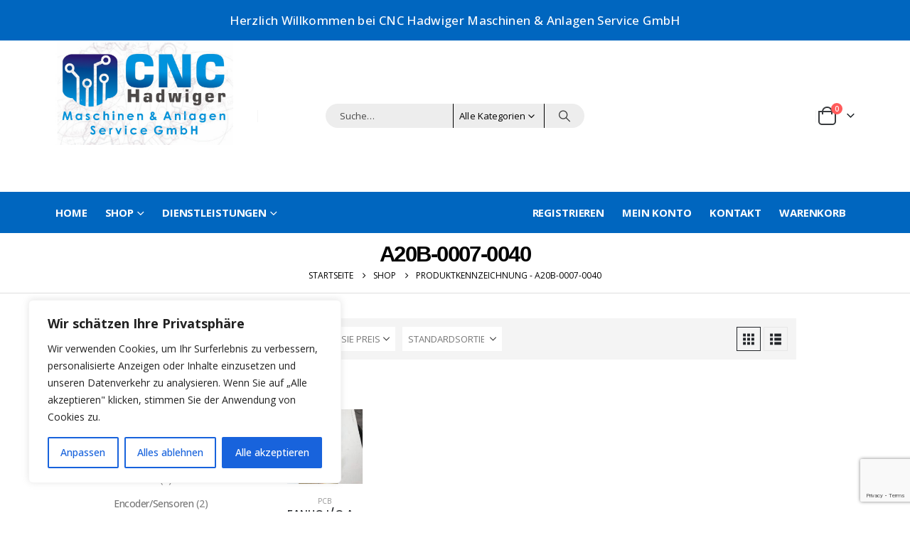

--- FILE ---
content_type: text/html; charset=UTF-8
request_url: https://cnc-shop.com/product-tag/a20b-0007-0040/
body_size: 31181
content:
	<!DOCTYPE html>
	<html class=""  lang="de">
	<head>
		<meta http-equiv="X-UA-Compatible" content="IE=edge" />
		<meta http-equiv="Content-Type" content="text/html; charset=UTF-8" />
		<meta name="viewport" content="width=device-width, initial-scale=1, minimum-scale=1" />

		<link rel="profile" href="https://gmpg.org/xfn/11" />
		<link rel="pingback" href="https://cnc-shop.com/xmlrpc.php" />
		<style>
#wpadminbar #wp-admin-bar-wsm_free_top_button .ab-icon:before {
	content: "\f239";
	color: #FF9800;
	top: 3px;
}
</style><meta name='robots' content='index, follow, max-image-preview:large, max-snippet:-1, max-video-preview:-1' />
<script>window._wca = window._wca || [];</script>

	<!-- This site is optimized with the Yoast SEO plugin v26.6 - https://yoast.com/wordpress/plugins/seo/ -->
	<title>A20B-0007-0040 Archive - CNC Shop</title>
	<meta name="description" content="CNC Shop A20B-0007-0040 -" />
	<link rel="canonical" href="https://cnc-shop.com/product-tag/a20b-0007-0040/" />
	<script type="application/ld+json" class="yoast-schema-graph">{"@context":"https://schema.org","@graph":[{"@type":"CollectionPage","@id":"https://cnc-shop.com/product-tag/a20b-0007-0040/","url":"https://cnc-shop.com/product-tag/a20b-0007-0040/","name":"A20B-0007-0040 Archive - CNC Shop","isPartOf":{"@id":"https://cnc-shop.com/#website"},"primaryImageOfPage":{"@id":"https://cnc-shop.com/product-tag/a20b-0007-0040/#primaryimage"},"image":{"@id":"https://cnc-shop.com/product-tag/a20b-0007-0040/#primaryimage"},"thumbnailUrl":"https://cnc-shop.com/wp-content/uploads/2022/05/A20B00070040_MD.jpg","description":"CNC Shop A20B-0007-0040 -","breadcrumb":{"@id":"https://cnc-shop.com/product-tag/a20b-0007-0040/#breadcrumb"},"inLanguage":"de"},{"@type":"ImageObject","inLanguage":"de","@id":"https://cnc-shop.com/product-tag/a20b-0007-0040/#primaryimage","url":"https://cnc-shop.com/wp-content/uploads/2022/05/A20B00070040_MD.jpg","contentUrl":"https://cnc-shop.com/wp-content/uploads/2022/05/A20B00070040_MD.jpg","width":1024,"height":1024},{"@type":"BreadcrumbList","@id":"https://cnc-shop.com/product-tag/a20b-0007-0040/#breadcrumb","itemListElement":[{"@type":"ListItem","position":1,"name":"Startseite","item":"https://cnc-shop.com/"},{"@type":"ListItem","position":2,"name":"A20B-0007-0040"}]},{"@type":"WebSite","@id":"https://cnc-shop.com/#website","url":"https://cnc-shop.com/","name":"CNC-Shop & Dienstleistungen","description":"Ersatzteile + Dienstleistungen","publisher":{"@id":"https://cnc-shop.com/#organization"},"alternateName":"CNC Hadwiger Maschinen & Anlagen GmbH","potentialAction":[{"@type":"SearchAction","target":{"@type":"EntryPoint","urlTemplate":"https://cnc-shop.com/?s={search_term_string}"},"query-input":{"@type":"PropertyValueSpecification","valueRequired":true,"valueName":"search_term_string"}}],"inLanguage":"de"},{"@type":"Organization","@id":"https://cnc-shop.com/#organization","name":"CNC Hadwiger Maschinen & Anlagen Service GmbH","url":"https://cnc-shop.com/","logo":{"@type":"ImageObject","inLanguage":"de","@id":"https://cnc-shop.com/#/schema/logo/image/","url":"https://cnc-shop.com/wp-content/uploads/2023/01/CNC_Logo_blau-4.jpg","contentUrl":"https://cnc-shop.com/wp-content/uploads/2023/01/CNC_Logo_blau-4.jpg","width":600,"height":456,"caption":"CNC Hadwiger Maschinen & Anlagen Service GmbH"},"image":{"@id":"https://cnc-shop.com/#/schema/logo/image/"}}]}</script>
	<!-- / Yoast SEO plugin. -->


<link rel='dns-prefetch' href='//stats.wp.com' />
<link rel='dns-prefetch' href='//www.googletagmanager.com' />
<link rel="alternate" type="application/rss+xml" title="CNC Shop &raquo; Feed" href="https://cnc-shop.com/feed/" />
<link rel="alternate" type="application/rss+xml" title="CNC Shop &raquo; Kommentar-Feed" href="https://cnc-shop.com/comments/feed/" />
<link rel="alternate" type="application/rss+xml" title="CNC Shop &raquo; A20B-0007-0040 Schlagwort Feed" href="https://cnc-shop.com/product-tag/a20b-0007-0040/feed/" />
		<link rel="shortcut icon" href="//cnc-shop.com/wp-content/uploads/2022/01/cropped-CNC-Hadwiger-e1646568005982.png" type="image/x-icon" />
				<link rel="apple-touch-icon" href="//cnc-shop.com/wp-content/uploads/2022/01/cropped-CNC-Hadwiger-e1646568005982.png" />
				<link rel="apple-touch-icon" sizes="120x120" href="//cnc-shop.com/wp-content/uploads/2022/01/cropped-CNC-Hadwiger-e1646568005982.png" />
				<link rel="apple-touch-icon" sizes="76x76" href="//cnc-shop.com/wp-content/uploads/2022/01/cropped-CNC-Hadwiger-e1646568005982.png" />
				<link rel="apple-touch-icon" sizes="152x152" href="//cnc-shop.com/wp-content/uploads/2022/01/cropped-CNC-Hadwiger-e1646568005982.png" />
		<style id='wp-img-auto-sizes-contain-inline-css'>
img:is([sizes=auto i],[sizes^="auto," i]){contain-intrinsic-size:3000px 1500px}
/*# sourceURL=wp-img-auto-sizes-contain-inline-css */
</style>
<style id='wp-emoji-styles-inline-css'>

	img.wp-smiley, img.emoji {
		display: inline !important;
		border: none !important;
		box-shadow: none !important;
		height: 1em !important;
		width: 1em !important;
		margin: 0 0.07em !important;
		vertical-align: -0.1em !important;
		background: none !important;
		padding: 0 !important;
	}
/*# sourceURL=wp-emoji-styles-inline-css */
</style>
<style id='wp-block-library-inline-css'>
:root{--wp-block-synced-color:#7a00df;--wp-block-synced-color--rgb:122,0,223;--wp-bound-block-color:var(--wp-block-synced-color);--wp-editor-canvas-background:#ddd;--wp-admin-theme-color:#007cba;--wp-admin-theme-color--rgb:0,124,186;--wp-admin-theme-color-darker-10:#006ba1;--wp-admin-theme-color-darker-10--rgb:0,107,160.5;--wp-admin-theme-color-darker-20:#005a87;--wp-admin-theme-color-darker-20--rgb:0,90,135;--wp-admin-border-width-focus:2px}@media (min-resolution:192dpi){:root{--wp-admin-border-width-focus:1.5px}}.wp-element-button{cursor:pointer}:root .has-very-light-gray-background-color{background-color:#eee}:root .has-very-dark-gray-background-color{background-color:#313131}:root .has-very-light-gray-color{color:#eee}:root .has-very-dark-gray-color{color:#313131}:root .has-vivid-green-cyan-to-vivid-cyan-blue-gradient-background{background:linear-gradient(135deg,#00d084,#0693e3)}:root .has-purple-crush-gradient-background{background:linear-gradient(135deg,#34e2e4,#4721fb 50%,#ab1dfe)}:root .has-hazy-dawn-gradient-background{background:linear-gradient(135deg,#faaca8,#dad0ec)}:root .has-subdued-olive-gradient-background{background:linear-gradient(135deg,#fafae1,#67a671)}:root .has-atomic-cream-gradient-background{background:linear-gradient(135deg,#fdd79a,#004a59)}:root .has-nightshade-gradient-background{background:linear-gradient(135deg,#330968,#31cdcf)}:root .has-midnight-gradient-background{background:linear-gradient(135deg,#020381,#2874fc)}:root{--wp--preset--font-size--normal:16px;--wp--preset--font-size--huge:42px}.has-regular-font-size{font-size:1em}.has-larger-font-size{font-size:2.625em}.has-normal-font-size{font-size:var(--wp--preset--font-size--normal)}.has-huge-font-size{font-size:var(--wp--preset--font-size--huge)}.has-text-align-center{text-align:center}.has-text-align-left{text-align:left}.has-text-align-right{text-align:right}.has-fit-text{white-space:nowrap!important}#end-resizable-editor-section{display:none}.aligncenter{clear:both}.items-justified-left{justify-content:flex-start}.items-justified-center{justify-content:center}.items-justified-right{justify-content:flex-end}.items-justified-space-between{justify-content:space-between}.screen-reader-text{border:0;clip-path:inset(50%);height:1px;margin:-1px;overflow:hidden;padding:0;position:absolute;width:1px;word-wrap:normal!important}.screen-reader-text:focus{background-color:#ddd;clip-path:none;color:#444;display:block;font-size:1em;height:auto;left:5px;line-height:normal;padding:15px 23px 14px;text-decoration:none;top:5px;width:auto;z-index:100000}html :where(.has-border-color){border-style:solid}html :where([style*=border-top-color]){border-top-style:solid}html :where([style*=border-right-color]){border-right-style:solid}html :where([style*=border-bottom-color]){border-bottom-style:solid}html :where([style*=border-left-color]){border-left-style:solid}html :where([style*=border-width]){border-style:solid}html :where([style*=border-top-width]){border-top-style:solid}html :where([style*=border-right-width]){border-right-style:solid}html :where([style*=border-bottom-width]){border-bottom-style:solid}html :where([style*=border-left-width]){border-left-style:solid}html :where(img[class*=wp-image-]){height:auto;max-width:100%}:where(figure){margin:0 0 1em}html :where(.is-position-sticky){--wp-admin--admin-bar--position-offset:var(--wp-admin--admin-bar--height,0px)}@media screen and (max-width:600px){html :where(.is-position-sticky){--wp-admin--admin-bar--position-offset:0px}}

/*# sourceURL=wp-block-library-inline-css */
</style><style id='wp-block-paragraph-inline-css'>
.is-small-text{font-size:.875em}.is-regular-text{font-size:1em}.is-large-text{font-size:2.25em}.is-larger-text{font-size:3em}.has-drop-cap:not(:focus):first-letter{float:left;font-size:8.4em;font-style:normal;font-weight:100;line-height:.68;margin:.05em .1em 0 0;text-transform:uppercase}body.rtl .has-drop-cap:not(:focus):first-letter{float:none;margin-left:.1em}p.has-drop-cap.has-background{overflow:hidden}:root :where(p.has-background){padding:1.25em 2.375em}:where(p.has-text-color:not(.has-link-color)) a{color:inherit}p.has-text-align-left[style*="writing-mode:vertical-lr"],p.has-text-align-right[style*="writing-mode:vertical-rl"]{rotate:180deg}
/*# sourceURL=https://cnc-shop.com/wp-includes/blocks/paragraph/style.min.css */
</style>
<style id='global-styles-inline-css'>
:root{--wp--preset--aspect-ratio--square: 1;--wp--preset--aspect-ratio--4-3: 4/3;--wp--preset--aspect-ratio--3-4: 3/4;--wp--preset--aspect-ratio--3-2: 3/2;--wp--preset--aspect-ratio--2-3: 2/3;--wp--preset--aspect-ratio--16-9: 16/9;--wp--preset--aspect-ratio--9-16: 9/16;--wp--preset--color--black: #000000;--wp--preset--color--cyan-bluish-gray: #abb8c3;--wp--preset--color--white: #ffffff;--wp--preset--color--pale-pink: #f78da7;--wp--preset--color--vivid-red: #cf2e2e;--wp--preset--color--luminous-vivid-orange: #ff6900;--wp--preset--color--luminous-vivid-amber: #fcb900;--wp--preset--color--light-green-cyan: #7bdcb5;--wp--preset--color--vivid-green-cyan: #00d084;--wp--preset--color--pale-cyan-blue: #8ed1fc;--wp--preset--color--vivid-cyan-blue: #0693e3;--wp--preset--color--vivid-purple: #9b51e0;--wp--preset--color--primary: var(--porto-primary-color);--wp--preset--color--secondary: var(--porto-secondary-color);--wp--preset--color--tertiary: var(--porto-tertiary-color);--wp--preset--color--quaternary: var(--porto-quaternary-color);--wp--preset--color--dark: var(--porto-dark-color);--wp--preset--color--light: var(--porto-light-color);--wp--preset--color--primary-hover: var(--porto-primary-light-5);--wp--preset--gradient--vivid-cyan-blue-to-vivid-purple: linear-gradient(135deg,rgb(6,147,227) 0%,rgb(155,81,224) 100%);--wp--preset--gradient--light-green-cyan-to-vivid-green-cyan: linear-gradient(135deg,rgb(122,220,180) 0%,rgb(0,208,130) 100%);--wp--preset--gradient--luminous-vivid-amber-to-luminous-vivid-orange: linear-gradient(135deg,rgb(252,185,0) 0%,rgb(255,105,0) 100%);--wp--preset--gradient--luminous-vivid-orange-to-vivid-red: linear-gradient(135deg,rgb(255,105,0) 0%,rgb(207,46,46) 100%);--wp--preset--gradient--very-light-gray-to-cyan-bluish-gray: linear-gradient(135deg,rgb(238,238,238) 0%,rgb(169,184,195) 100%);--wp--preset--gradient--cool-to-warm-spectrum: linear-gradient(135deg,rgb(74,234,220) 0%,rgb(151,120,209) 20%,rgb(207,42,186) 40%,rgb(238,44,130) 60%,rgb(251,105,98) 80%,rgb(254,248,76) 100%);--wp--preset--gradient--blush-light-purple: linear-gradient(135deg,rgb(255,206,236) 0%,rgb(152,150,240) 100%);--wp--preset--gradient--blush-bordeaux: linear-gradient(135deg,rgb(254,205,165) 0%,rgb(254,45,45) 50%,rgb(107,0,62) 100%);--wp--preset--gradient--luminous-dusk: linear-gradient(135deg,rgb(255,203,112) 0%,rgb(199,81,192) 50%,rgb(65,88,208) 100%);--wp--preset--gradient--pale-ocean: linear-gradient(135deg,rgb(255,245,203) 0%,rgb(182,227,212) 50%,rgb(51,167,181) 100%);--wp--preset--gradient--electric-grass: linear-gradient(135deg,rgb(202,248,128) 0%,rgb(113,206,126) 100%);--wp--preset--gradient--midnight: linear-gradient(135deg,rgb(2,3,129) 0%,rgb(40,116,252) 100%);--wp--preset--font-size--small: 13px;--wp--preset--font-size--medium: 20px;--wp--preset--font-size--large: 36px;--wp--preset--font-size--x-large: 42px;--wp--preset--spacing--20: 0.44rem;--wp--preset--spacing--30: 0.67rem;--wp--preset--spacing--40: 1rem;--wp--preset--spacing--50: 1.5rem;--wp--preset--spacing--60: 2.25rem;--wp--preset--spacing--70: 3.38rem;--wp--preset--spacing--80: 5.06rem;--wp--preset--shadow--natural: 6px 6px 9px rgba(0, 0, 0, 0.2);--wp--preset--shadow--deep: 12px 12px 50px rgba(0, 0, 0, 0.4);--wp--preset--shadow--sharp: 6px 6px 0px rgba(0, 0, 0, 0.2);--wp--preset--shadow--outlined: 6px 6px 0px -3px rgb(255, 255, 255), 6px 6px rgb(0, 0, 0);--wp--preset--shadow--crisp: 6px 6px 0px rgb(0, 0, 0);}:where(.is-layout-flex){gap: 0.5em;}:where(.is-layout-grid){gap: 0.5em;}body .is-layout-flex{display: flex;}.is-layout-flex{flex-wrap: wrap;align-items: center;}.is-layout-flex > :is(*, div){margin: 0;}body .is-layout-grid{display: grid;}.is-layout-grid > :is(*, div){margin: 0;}:where(.wp-block-columns.is-layout-flex){gap: 2em;}:where(.wp-block-columns.is-layout-grid){gap: 2em;}:where(.wp-block-post-template.is-layout-flex){gap: 1.25em;}:where(.wp-block-post-template.is-layout-grid){gap: 1.25em;}.has-black-color{color: var(--wp--preset--color--black) !important;}.has-cyan-bluish-gray-color{color: var(--wp--preset--color--cyan-bluish-gray) !important;}.has-white-color{color: var(--wp--preset--color--white) !important;}.has-pale-pink-color{color: var(--wp--preset--color--pale-pink) !important;}.has-vivid-red-color{color: var(--wp--preset--color--vivid-red) !important;}.has-luminous-vivid-orange-color{color: var(--wp--preset--color--luminous-vivid-orange) !important;}.has-luminous-vivid-amber-color{color: var(--wp--preset--color--luminous-vivid-amber) !important;}.has-light-green-cyan-color{color: var(--wp--preset--color--light-green-cyan) !important;}.has-vivid-green-cyan-color{color: var(--wp--preset--color--vivid-green-cyan) !important;}.has-pale-cyan-blue-color{color: var(--wp--preset--color--pale-cyan-blue) !important;}.has-vivid-cyan-blue-color{color: var(--wp--preset--color--vivid-cyan-blue) !important;}.has-vivid-purple-color{color: var(--wp--preset--color--vivid-purple) !important;}.has-black-background-color{background-color: var(--wp--preset--color--black) !important;}.has-cyan-bluish-gray-background-color{background-color: var(--wp--preset--color--cyan-bluish-gray) !important;}.has-white-background-color{background-color: var(--wp--preset--color--white) !important;}.has-pale-pink-background-color{background-color: var(--wp--preset--color--pale-pink) !important;}.has-vivid-red-background-color{background-color: var(--wp--preset--color--vivid-red) !important;}.has-luminous-vivid-orange-background-color{background-color: var(--wp--preset--color--luminous-vivid-orange) !important;}.has-luminous-vivid-amber-background-color{background-color: var(--wp--preset--color--luminous-vivid-amber) !important;}.has-light-green-cyan-background-color{background-color: var(--wp--preset--color--light-green-cyan) !important;}.has-vivid-green-cyan-background-color{background-color: var(--wp--preset--color--vivid-green-cyan) !important;}.has-pale-cyan-blue-background-color{background-color: var(--wp--preset--color--pale-cyan-blue) !important;}.has-vivid-cyan-blue-background-color{background-color: var(--wp--preset--color--vivid-cyan-blue) !important;}.has-vivid-purple-background-color{background-color: var(--wp--preset--color--vivid-purple) !important;}.has-black-border-color{border-color: var(--wp--preset--color--black) !important;}.has-cyan-bluish-gray-border-color{border-color: var(--wp--preset--color--cyan-bluish-gray) !important;}.has-white-border-color{border-color: var(--wp--preset--color--white) !important;}.has-pale-pink-border-color{border-color: var(--wp--preset--color--pale-pink) !important;}.has-vivid-red-border-color{border-color: var(--wp--preset--color--vivid-red) !important;}.has-luminous-vivid-orange-border-color{border-color: var(--wp--preset--color--luminous-vivid-orange) !important;}.has-luminous-vivid-amber-border-color{border-color: var(--wp--preset--color--luminous-vivid-amber) !important;}.has-light-green-cyan-border-color{border-color: var(--wp--preset--color--light-green-cyan) !important;}.has-vivid-green-cyan-border-color{border-color: var(--wp--preset--color--vivid-green-cyan) !important;}.has-pale-cyan-blue-border-color{border-color: var(--wp--preset--color--pale-cyan-blue) !important;}.has-vivid-cyan-blue-border-color{border-color: var(--wp--preset--color--vivid-cyan-blue) !important;}.has-vivid-purple-border-color{border-color: var(--wp--preset--color--vivid-purple) !important;}.has-vivid-cyan-blue-to-vivid-purple-gradient-background{background: var(--wp--preset--gradient--vivid-cyan-blue-to-vivid-purple) !important;}.has-light-green-cyan-to-vivid-green-cyan-gradient-background{background: var(--wp--preset--gradient--light-green-cyan-to-vivid-green-cyan) !important;}.has-luminous-vivid-amber-to-luminous-vivid-orange-gradient-background{background: var(--wp--preset--gradient--luminous-vivid-amber-to-luminous-vivid-orange) !important;}.has-luminous-vivid-orange-to-vivid-red-gradient-background{background: var(--wp--preset--gradient--luminous-vivid-orange-to-vivid-red) !important;}.has-very-light-gray-to-cyan-bluish-gray-gradient-background{background: var(--wp--preset--gradient--very-light-gray-to-cyan-bluish-gray) !important;}.has-cool-to-warm-spectrum-gradient-background{background: var(--wp--preset--gradient--cool-to-warm-spectrum) !important;}.has-blush-light-purple-gradient-background{background: var(--wp--preset--gradient--blush-light-purple) !important;}.has-blush-bordeaux-gradient-background{background: var(--wp--preset--gradient--blush-bordeaux) !important;}.has-luminous-dusk-gradient-background{background: var(--wp--preset--gradient--luminous-dusk) !important;}.has-pale-ocean-gradient-background{background: var(--wp--preset--gradient--pale-ocean) !important;}.has-electric-grass-gradient-background{background: var(--wp--preset--gradient--electric-grass) !important;}.has-midnight-gradient-background{background: var(--wp--preset--gradient--midnight) !important;}.has-small-font-size{font-size: var(--wp--preset--font-size--small) !important;}.has-medium-font-size{font-size: var(--wp--preset--font-size--medium) !important;}.has-large-font-size{font-size: var(--wp--preset--font-size--large) !important;}.has-x-large-font-size{font-size: var(--wp--preset--font-size--x-large) !important;}
/*# sourceURL=global-styles-inline-css */
</style>

<style id='classic-theme-styles-inline-css'>
/*! This file is auto-generated */
.wp-block-button__link{color:#fff;background-color:#32373c;border-radius:9999px;box-shadow:none;text-decoration:none;padding:calc(.667em + 2px) calc(1.333em + 2px);font-size:1.125em}.wp-block-file__button{background:#32373c;color:#fff;text-decoration:none}
/*# sourceURL=/wp-includes/css/classic-themes.min.css */
</style>
<link rel='stylesheet' id='contact-form-7-css' href='https://cnc-shop.com/wp-content/plugins/contact-form-7/includes/css/styles.css?ver=6.1.4' media='all' />
<style id='woocommerce-inline-inline-css'>
.woocommerce form .form-row .required { visibility: visible; }
/*# sourceURL=woocommerce-inline-inline-css */
</style>
<link rel='stylesheet' id='wsm-style-css' href='https://cnc-shop.com/wp-content/plugins/wp-stats-manager/css/style.css?ver=1.2' media='all' />
<link rel='stylesheet' id='newsletter-css' href='https://cnc-shop.com/wp-content/plugins/newsletter/style.css?ver=9.1.0' media='all' />
<link rel='stylesheet' id='woocommerce-gzd-layout-css' href='https://cnc-shop.com/wp-content/plugins/woocommerce-germanized/build/static/layout-styles.css?ver=3.20.4' media='all' />
<style id='woocommerce-gzd-layout-inline-css'>
.woocommerce-checkout .shop_table { background-color: #eeeeee; } .product p.deposit-packaging-type { font-size: 1.25em !important; } p.woocommerce-shipping-destination { display: none; }
                .wc-gzd-nutri-score-value-a {
                    background: url(https://cnc-shop.com/wp-content/plugins/woocommerce-germanized/assets/images/nutri-score-a.svg) no-repeat;
                }
                .wc-gzd-nutri-score-value-b {
                    background: url(https://cnc-shop.com/wp-content/plugins/woocommerce-germanized/assets/images/nutri-score-b.svg) no-repeat;
                }
                .wc-gzd-nutri-score-value-c {
                    background: url(https://cnc-shop.com/wp-content/plugins/woocommerce-germanized/assets/images/nutri-score-c.svg) no-repeat;
                }
                .wc-gzd-nutri-score-value-d {
                    background: url(https://cnc-shop.com/wp-content/plugins/woocommerce-germanized/assets/images/nutri-score-d.svg) no-repeat;
                }
                .wc-gzd-nutri-score-value-e {
                    background: url(https://cnc-shop.com/wp-content/plugins/woocommerce-germanized/assets/images/nutri-score-e.svg) no-repeat;
                }
            
/*# sourceURL=woocommerce-gzd-layout-inline-css */
</style>
<link rel='stylesheet' id='porto-fs-progress-bar-css' href='https://cnc-shop.com/wp-content/themes/porto/inc/lib/woocommerce-shipping-progress-bar/shipping-progress-bar.css?ver=7.7.2' media='all' />
<link rel='stylesheet' id='porto-css-vars-css' href='https://cnc-shop.com/wp-content/uploads/porto_styles/theme_css_vars.css?ver=7.7.2' media='all' />
<link rel='stylesheet' id='js_composer_front-css' href='https://cnc-shop.com/wp-content/plugins/js_composer/assets/css/js_composer.min.css?ver=8.0' media='all' />
<link rel='stylesheet' id='bootstrap-css' href='https://cnc-shop.com/wp-content/uploads/porto_styles/bootstrap.css?ver=7.7.2' media='all' />
<link rel='stylesheet' id='porto-plugins-css' href='https://cnc-shop.com/wp-content/themes/porto/css/plugins.css?ver=7.7.2' media='all' />
<link rel='stylesheet' id='porto-theme-css' href='https://cnc-shop.com/wp-content/themes/porto/css/theme.css?ver=7.7.2' media='all' />
<link rel='stylesheet' id='porto-logo-overlay-css' href='https://cnc-shop.com/wp-content/themes/porto/css/part/logo-overlay.css?ver=7.7.2' media='all' />
<link rel='stylesheet' id='porto-animate-css' href='https://cnc-shop.com/wp-content/themes/porto/css/part/animate.css?ver=7.7.2' media='all' />
<link rel='stylesheet' id='porto-widget-contact-info-css' href='https://cnc-shop.com/wp-content/themes/porto/css/part/widget-contact-info.css?ver=7.7.2' media='all' />
<link rel='stylesheet' id='porto-widget-text-css' href='https://cnc-shop.com/wp-content/themes/porto/css/part/widget-text.css?ver=7.7.2' media='all' />
<link rel='stylesheet' id='porto-widget-tag-cloud-css' href='https://cnc-shop.com/wp-content/themes/porto/css/part/widget-tag-cloud.css?ver=7.7.2' media='all' />
<link rel='stylesheet' id='porto-blog-legacy-css' href='https://cnc-shop.com/wp-content/themes/porto/css/part/blog-legacy.css?ver=7.7.2' media='all' />
<link rel='stylesheet' id='porto-header-shop-css' href='https://cnc-shop.com/wp-content/themes/porto/css/part/header-shop.css?ver=7.7.2' media='all' />
<link rel='stylesheet' id='porto-header-legacy-css' href='https://cnc-shop.com/wp-content/themes/porto/css/part/header-legacy.css?ver=7.7.2' media='all' />
<link rel='stylesheet' id='porto-footer-legacy-css' href='https://cnc-shop.com/wp-content/themes/porto/css/part/footer-legacy.css?ver=7.7.2' media='all' />
<link rel='stylesheet' id='porto-nav-panel-css' href='https://cnc-shop.com/wp-content/themes/porto/css/part/nav-panel.css?ver=7.7.2' media='all' />
<link rel='stylesheet' id='porto-sitemap-css' href='https://cnc-shop.com/wp-content/themes/porto/css/part/sitemap.css?ver=7.7.2' media='all' />
<link rel='stylesheet' id='porto-media-mobile-sidebar-css' href='https://cnc-shop.com/wp-content/themes/porto/css/part/media-mobile-sidebar.css?ver=7.7.2' media='(max-width:991px)' />
<link rel='stylesheet' id='porto-shortcodes-css' href='https://cnc-shop.com/wp-content/uploads/porto_styles/shortcodes.css?ver=7.7.2' media='all' />
<link rel='stylesheet' id='porto-theme-shop-css' href='https://cnc-shop.com/wp-content/themes/porto/css/theme_shop.css?ver=7.7.2' media='all' />
<link rel='stylesheet' id='porto-shop-legacy-css' href='https://cnc-shop.com/wp-content/themes/porto/css/part/shop-legacy.css?ver=7.7.2' media='all' />
<link rel='stylesheet' id='porto-shop-sidebar-base-css' href='https://cnc-shop.com/wp-content/themes/porto/css/part/shop-sidebar-base.css?ver=7.7.2' media='all' />
<link rel='stylesheet' id='porto-woo-widget-price-filter-css' href='https://cnc-shop.com/wp-content/themes/porto/css/part/woo-widget-porto-price-filter.css?ver=7.7.2' media='all' />
<link rel='stylesheet' id='porto-wooco-widget-price-filter-css' href='https://cnc-shop.com/wp-content/themes/porto/css/part/woo-widget-price-filter.css?ver=7.7.2' media='all' />
<link rel='stylesheet' id='porto-shop-toolbar-css' href='https://cnc-shop.com/wp-content/themes/porto/css/theme/shop/other/toolbar.css?ver=7.7.2' media='all' />
<link rel='stylesheet' id='porto-theme-wpb-css' href='https://cnc-shop.com/wp-content/themes/porto/css/theme_wpb.css?ver=7.7.2' media='all' />
<link rel='stylesheet' id='porto-dynamic-style-css' href='https://cnc-shop.com/wp-content/uploads/porto_styles/dynamic_style.css?ver=7.7.2' media='all' />
<link rel='stylesheet' id='porto-type-builder-css' href='https://cnc-shop.com/wp-content/plugins/porto-functionality/builders/assets/type-builder.css?ver=3.4.0' media='all' />
<link rel='stylesheet' id='porto-shop-filter-css' href='https://cnc-shop.com/wp-content/themes/porto/css/theme/shop/shop-filter/horizontal2.css?ver=7.7.2' media='all' />
<link rel='stylesheet' id='porto-account-login-style-css' href='https://cnc-shop.com/wp-content/themes/porto/css/theme/shop/login-style/account-login.css?ver=7.7.2' media='all' />
<link rel='stylesheet' id='porto-theme-woopage-css' href='https://cnc-shop.com/wp-content/themes/porto/css/theme/shop/other/woopage.css?ver=7.7.2' media='all' />
<link rel='stylesheet' id='porto-style-css' href='https://cnc-shop.com/wp-content/themes/porto/style.css?ver=7.7.2' media='all' />
<style id='porto-style-inline-css'>
.side-header-narrow-bar-logo{max-width:270px}@media (min-width:992px){}.page-top .product-nav{position:static;height:auto;margin-top:0}.page-top .product-nav .product-prev,.page-top .product-nav .product-next{float:none;position:absolute;height:30px;top:50%;bottom:50%;margin-top:-15px}.page-top .product-nav .product-prev{right:10px}.page-top .product-nav .product-next{left:10px}.page-top .product-nav .product-next .product-popup{right:auto;left:0}.page-top .product-nav .product-next .product-popup:before{right:auto;left:6px}.page-top .sort-source{position:static;text-align:center;margin-top:5px;border-width:0}.page-top ul.breadcrumb{-ms-flex-pack:center;justify-content:center}.page-top .page-title{font-weight:700}#header.sticky-header .main-menu > li.menu-item:hover > a,#header.sticky-header .main-menu > li.menu-item.active:hover > a,#header.sticky-header .main-menu > li.menu-custom-content:hover a{color:#ffffff}@media (min-width:992px) and (max-width:1515px){.porto-product-filters .widget-title,.woocommerce-ordering select{width:140px}}.home-banner-slider h2.vc_custom_heading,.custom-font4{font-family:'Segoe Script','Savoye LET'}.btn{font-family:Poppins;letter-spacing:.01em;font-weight:700}.btn-modern{font-size:.8125rem;padding:1em 2.8em}.btn-flat{padding:0 !important;background:none !important;border:none !important;border-bottom:1px solid transparent !important;box-shadow:none !important;text-transform:uppercase;font-size:.75rem}.text-color-primary > .btn{color:inherit}.ls-80{letter-spacing:.08em}.ls-n-35{letter-spacing:-0.035em}.ls-n-20{letter-spacing:-0.02em}.porto-block-html-top{font-family:Poppins;font-weight:500;line-height:1.4;letter-spacing:.025em}.porto-block-html-top .mfp-close{top:50%;transform:translateY(-50%) rotateZ(45deg);color:inherit;opacity:.7}.porto-block-html-top small{font-size:.8461em;font-weight:400;opacity:.5}.porto-block-html-top a{text-transform:uppercase;display:inline-block;padding:.4rem .5rem;font-size:0.625rem;font-weight:700;background:#d01f25;color:#fff;text-decoration:none}#header .header-contact{display:-ms-inline-flexbox;display:inline-flex;-ms-flex-align:center;align-items:center;margin:0;padding:0;border-right:none}#header .porto-sicon-box{margin-bottom:0}#header .main-menu > li.menu-item:first-child > a{padding-left:0}#header .porto-sicon-box .porto-sicon-img{margin-right:8px}#header .wishlist i,#header .my-account i{font-size:27px;display:block;position:relative}@media (min-width:992px){#header .searchform{border:none}#header .header-main .header-left{min-width:16%}#header .header-main .header-center,#header .searchform .text{flex:1}#header .header-main .searchform-popup,#header .header-main .searchform,#header .header-main .searchform-cats input{width:100%;box-shadow:none}#header .header-right .gap{visibility:visible;display:inline-block;height:20px;vertical-align:middle;width:1px;color:transparent;background:#e7e7e7}}@media (max-width:575px){#header .header-right .searchform{right:-120px}}.header-top .top-links > li.menu-item > a{text-transform:none}#header.sticky-header .mobile-toggle,.sticky-header a,#header.sticky-header .header-main .header-contact a,#header.sticky-header .my-account{color:#fff}#mini-cart{margin-left:0;font-size:32px !important}#mini-cart .minicart-icon{width:25px;height:20px;border:2px solid #222529;border-radius:0 0 5px 5px;position:relative;opacity:.9;margin:6px 3px 0}#mini-cart .minicart-icon:before{content:'';position:absolute;border:2px solid;border-color:inherit;border-bottom:none;border-radius:10px 10px 0 0;left:50%;top:-8px;margin-left:-7.5px;width:15px;height:11px}.sticky-header #mini-cart .cart-popup{right:-10px}.sticky-header #mini-cart .cart-head{min-width:0}.sticky-header #mini-cart .minicart-icon{border-color:#fff}.tabs.tabs-simple .featured-boxes{border-bottom:2px solid #eee;font-family:Poppins;font-weight:700}.tabs.tabs-simple .featured-boxes{-ms-flex-pack:start;justify-content:flex-start}.tabs.tabs-simple .featured-boxes > li{margin-bottom:-2px;padding-left:0;padding-right:30px}.tabs.tabs-simple .featured-boxes > li .nav-link{padding:10px 0 !important;border-bottom-width:2px !important;font-size:14px !important;letter-spacing:-0.025em}.tabs.tabs-simple .nav-tabs > li .nav-link,.tabs.tabs-simple .nav-tabs > li .nav-link:hover,.tabs.tabs-simple .nav-tabs > li .nav-link:focus{color:#282d3b}.tabs.tabs-simple .nav-tabs > li .nav-link:hover,.tabs.tabs-simple .nav-tabs > li .nav-link:focus,.tabs.tabs-simple .nav-tabs > li.active .nav-link:hover,.tabs.tabs-simple .nav-tabs > li.active .nav-link:focus,.tabs.tabs-simple .nav-tabs > li.active .nav-link{color:#ee3d43;border-bottom-color:#ee3d43}.owl-carousel.nav-inside-left .owl-dots{left:5%;bottom:2rem}.home-banner-slider .owl-carousel .owl-dots .owl-dot span{color:#fff !important;border-color:#fff}.coupon-sale-text{transform:rotate(-2deg);letter-spacing:-0.02em;position:relative}.coupon-sale-text b{display:inline-block;font-size:1.6em;font-weight:700;padding:4px 8px}.coupon-sale-text i{font-style:normal;position:absolute;left:-2.25em;top:50%;transform:translateY(-50%) rotate(-90deg);font-size:.65em;opacity:.6;letter-spacing:0}ul.product_list_widget li .product-details a,.widget ul.product_list_widget li .product-details a{color:#222529}ul.products li.product-col .add_to_cart_button,.add-links .add_to_cart_read_more{font-size:0.75rem;font-weight:600}.widget .widget-title{font-size:0.9375rem}.home .widget_product_categories .widget-title .toggle{display:none}.home .widget_product_categories{border:1px solid #e7e7e7}.home .widget_product_categories .widget-title{background:#f6f7f9;font-size:0.875rem;font-weight:700;letter-spacing:-0.025em;padding:1rem 1.25rem}.home .widget_product_categories .product-categories{padding-left:1.25rem;padding-right:1.25rem}.home .widget_product_categories ul li > a{display:block;font-size:0.875rem;font-weight:600;padding-top:.625rem;padding-bottom:.625rem;border-bottom:1px solid #e7e7e7}.home .widget_product_categories ul li > a:hover{text-decoration:none;color:#282d3b !important}.home .widget_product_categories > ul > li:last-child > a{border-bottom:none}.home .widget_product_categories ul li .toggle{top:.625rem}.sidebar-content .wysija-paragraph{position:relative}.sidebar-content .wysija-paragraph:before{content:"\e01f";font-family:'Simple-Line-Icons';position:absolute;left:16px;top:50%;margin-top:-10px;line-height:20px;font-size:15px;color:#222529;z-index:1}.sidebar-content .widget_wysija .wysija-input{font-size:0.8125rem;padding-left:40px !important;border:none;box-shadow:none;border-radius:30px;height:3rem}.sidebar-content .widget_wysija .btn{width:auto;padding:.8em 2em;border-radius:0}.sidebar-content .testimonial.testimonial-style-4 blockquote p{line-height:inherit;font-size:0.8125rem;letter-spacing:.001em}.sidebar-content .testimonial blockquote:before{font-family:'Playfair Display';font-size:54px;color:#222529;font-weight:900;left:1rem}.sidebar-content .testimonial blockquote{padding:15px 15px 15px 52px}.sidebar-content .testimonial .testimonial-author{margin:16px 0 8px 16px}.sidebar-content .testimonial .testimonial-author strong{font-size:1rem}.sidebar-content .testimonial .testimonial-author span{font-weight:400}.sidebar-content .sidebar-testimonial .owl-dots{left:57px;bottom:0}.post-carousel .post-item .post-date{position:absolute;top:10px;left:20px;font-family:Poppins;background:#222529;letter-spacing:.05em;width:45px}.post-carousel .post-date .day{background:none;color:#fff;padding-bottom:0;font-size:1.125rem;line-height:1}.post-carousel .post-date .month{background:none;padding-bottom:8px;line-height:1;font-size:.7rem;text-transform:uppercase;opacity:.6;font-weight:400}.post-carousel .post-item .post-date ~ *{margin-left:0}.post-carousel h4{font-family:'Open Sans';font-size:1.125rem}.post-carousel .post-item .post-excerpt{font-size:.9286em}.post-carousel .owl-dots{text-align:left;padding-left:10px}#footer .widgettitle,#footer .widget-title{font-size:.9375rem;font-weight:600}#footer .footer-main > .container:after{content:'';display:block;position:absolute;left:10px;bottom:0;right:10px;border-bottom:1px solid #313438}html #topcontrol{width:40px;height:40px;right:15px}#footer .share-links a{width:40px;height:40px;border-radius:20px;border:1px solid #313438;box-shadow:none}#footer .widget .tagcloud a{font-family:'Open Sans';background:none;color:inherit;border-radius:0;font-size:11px !important;font-weight:400;text-transform:none;padding:.6em;border:1px solid #313438}#footer .widget .tagcloud a:hover{border-color:#fff;color:#fff}#footer .widget{margin-bottom:20px}#footer .widget + .widget{margin-top:20px}#footer .widget.contact-info i{display:none}#footer .contact-details strong{line-height:1em}#footer .contact-details strong,#footer .contact-details span{padding-left:0}.footer-main .widget_media_image img{max-width:111px}.newsletter-popup-form{position:relative;max-width:740px}
/*# sourceURL=porto-style-inline-css */
</style>
<link rel='stylesheet' id='styles-child-css' href='https://cnc-shop.com/wp-content/themes/cnc-shop-final/style.css?ver=6.9' media='all' />
<script id="cookie-law-info-js-extra">
var _ckyConfig = {"_ipData":[],"_assetsURL":"https://cnc-shop.com/wp-content/plugins/cookie-law-info/lite/frontend/images/","_publicURL":"https://cnc-shop.com","_expiry":"365","_categories":[{"name":"Notwendige","slug":"necessary","isNecessary":true,"ccpaDoNotSell":true,"cookies":[],"active":true,"defaultConsent":{"gdpr":true,"ccpa":true}},{"name":"Funktionale","slug":"functional","isNecessary":false,"ccpaDoNotSell":true,"cookies":[],"active":true,"defaultConsent":{"gdpr":false,"ccpa":false}},{"name":"Analyse","slug":"analytics","isNecessary":false,"ccpaDoNotSell":true,"cookies":[],"active":true,"defaultConsent":{"gdpr":false,"ccpa":false}},{"name":"Leistungs","slug":"performance","isNecessary":false,"ccpaDoNotSell":true,"cookies":[],"active":true,"defaultConsent":{"gdpr":false,"ccpa":false}},{"name":"Werbe","slug":"advertisement","isNecessary":false,"ccpaDoNotSell":true,"cookies":[],"active":true,"defaultConsent":{"gdpr":false,"ccpa":false}}],"_activeLaw":"gdpr","_rootDomain":"","_block":"1","_showBanner":"1","_bannerConfig":{"settings":{"type":"box","preferenceCenterType":"popup","position":"bottom-left","applicableLaw":"gdpr"},"behaviours":{"reloadBannerOnAccept":false,"loadAnalyticsByDefault":false,"animations":{"onLoad":"animate","onHide":"sticky"}},"config":{"revisitConsent":{"status":true,"tag":"revisit-consent","position":"bottom-left","meta":{"url":"#"},"styles":{"background-color":"#0056A7"},"elements":{"title":{"type":"text","tag":"revisit-consent-title","status":true,"styles":{"color":"#0056a7"}}}},"preferenceCenter":{"toggle":{"status":true,"tag":"detail-category-toggle","type":"toggle","states":{"active":{"styles":{"background-color":"#1863DC"}},"inactive":{"styles":{"background-color":"#D0D5D2"}}}}},"categoryPreview":{"status":true,"toggle":{"status":true,"tag":"detail-category-preview-toggle","type":"toggle","states":{"active":{"styles":{"background-color":"#1863DC"}},"inactive":{"styles":{"background-color":"#D0D5D2"}}}}},"videoPlaceholder":{"status":true,"styles":{"background-color":"#000000","border-color":"#000000","color":"#ffffff"}},"readMore":{"status":false,"tag":"readmore-button","type":"link","meta":{"noFollow":true,"newTab":true},"styles":{"color":"#1863DC","background-color":"transparent","border-color":"transparent"}},"showMore":{"status":true,"tag":"show-desc-button","type":"button","styles":{"color":"#1863DC"}},"showLess":{"status":true,"tag":"hide-desc-button","type":"button","styles":{"color":"#1863DC"}},"alwaysActive":{"status":true,"tag":"always-active","styles":{"color":"#008000"}},"manualLinks":{"status":true,"tag":"manual-links","type":"link","styles":{"color":"#1863DC"}},"auditTable":{"status":true},"optOption":{"status":true,"toggle":{"status":true,"tag":"optout-option-toggle","type":"toggle","states":{"active":{"styles":{"background-color":"#1863dc"}},"inactive":{"styles":{"background-color":"#FFFFFF"}}}}}}},"_version":"3.3.9","_logConsent":"1","_tags":[{"tag":"accept-button","styles":{"color":"#FFFFFF","background-color":"#1863DC","border-color":"#1863DC"}},{"tag":"reject-button","styles":{"color":"#1863DC","background-color":"transparent","border-color":"#1863DC"}},{"tag":"settings-button","styles":{"color":"#1863DC","background-color":"transparent","border-color":"#1863DC"}},{"tag":"readmore-button","styles":{"color":"#1863DC","background-color":"transparent","border-color":"transparent"}},{"tag":"donotsell-button","styles":{"color":"#1863DC","background-color":"transparent","border-color":"transparent"}},{"tag":"show-desc-button","styles":{"color":"#1863DC"}},{"tag":"hide-desc-button","styles":{"color":"#1863DC"}},{"tag":"cky-always-active","styles":[]},{"tag":"cky-link","styles":[]},{"tag":"accept-button","styles":{"color":"#FFFFFF","background-color":"#1863DC","border-color":"#1863DC"}},{"tag":"revisit-consent","styles":{"background-color":"#0056A7"}}],"_shortCodes":[{"key":"cky_readmore","content":"\u003Ca href=\"#\" class=\"cky-policy\" aria-label=\"Cookie-Richtlinie\" target=\"_blank\" rel=\"noopener\" data-cky-tag=\"readmore-button\"\u003ECookie-Richtlinie\u003C/a\u003E","tag":"readmore-button","status":false,"attributes":{"rel":"nofollow","target":"_blank"}},{"key":"cky_show_desc","content":"\u003Cbutton class=\"cky-show-desc-btn\" data-cky-tag=\"show-desc-button\" aria-label=\"Mehr zeigen\"\u003EMehr zeigen\u003C/button\u003E","tag":"show-desc-button","status":true,"attributes":[]},{"key":"cky_hide_desc","content":"\u003Cbutton class=\"cky-show-desc-btn\" data-cky-tag=\"hide-desc-button\" aria-label=\"Weniger zeigen\"\u003EWeniger zeigen\u003C/button\u003E","tag":"hide-desc-button","status":true,"attributes":[]},{"key":"cky_optout_show_desc","content":"[cky_optout_show_desc]","tag":"optout-show-desc-button","status":true,"attributes":[]},{"key":"cky_optout_hide_desc","content":"[cky_optout_hide_desc]","tag":"optout-hide-desc-button","status":true,"attributes":[]},{"key":"cky_category_toggle_label","content":"[cky_{{status}}_category_label] [cky_preference_{{category_slug}}_title]","tag":"","status":true,"attributes":[]},{"key":"cky_enable_category_label","content":"Erm\u00f6glichen","tag":"","status":true,"attributes":[]},{"key":"cky_disable_category_label","content":"Deaktivieren","tag":"","status":true,"attributes":[]},{"key":"cky_video_placeholder","content":"\u003Cdiv class=\"video-placeholder-normal\" data-cky-tag=\"video-placeholder\" id=\"[UNIQUEID]\"\u003E\u003Cp class=\"video-placeholder-text-normal\" data-cky-tag=\"placeholder-title\"\u003EBitte akzeptieren Sie die Cookie-Einwilligung\u003C/p\u003E\u003C/div\u003E","tag":"","status":true,"attributes":[]},{"key":"cky_enable_optout_label","content":"Erm\u00f6glichen","tag":"","status":true,"attributes":[]},{"key":"cky_disable_optout_label","content":"Deaktivieren","tag":"","status":true,"attributes":[]},{"key":"cky_optout_toggle_label","content":"[cky_{{status}}_optout_label] [cky_optout_option_title]","tag":"","status":true,"attributes":[]},{"key":"cky_optout_option_title","content":"Verkaufen oder teilen Sie meine pers\u00f6nlichen Daten nicht","tag":"","status":true,"attributes":[]},{"key":"cky_optout_close_label","content":"Nah dran","tag":"","status":true,"attributes":[]},{"key":"cky_preference_close_label","content":"Nah dran","tag":"","status":true,"attributes":[]}],"_rtl":"","_language":"de","_providersToBlock":[]};
var _ckyStyles = {"css":".cky-overlay{background: #000000; opacity: 0.4; position: fixed; top: 0; left: 0; width: 100%; height: 100%; z-index: 99999999;}.cky-hide{display: none;}.cky-btn-revisit-wrapper{display: flex; align-items: center; justify-content: center; background: #0056a7; width: 45px; height: 45px; border-radius: 50%; position: fixed; z-index: 999999; cursor: pointer;}.cky-revisit-bottom-left{bottom: 15px; left: 15px;}.cky-revisit-bottom-right{bottom: 15px; right: 15px;}.cky-btn-revisit-wrapper .cky-btn-revisit{display: flex; align-items: center; justify-content: center; background: none; border: none; cursor: pointer; position: relative; margin: 0; padding: 0;}.cky-btn-revisit-wrapper .cky-btn-revisit img{max-width: fit-content; margin: 0; height: 30px; width: 30px;}.cky-revisit-bottom-left:hover::before{content: attr(data-tooltip); position: absolute; background: #4e4b66; color: #ffffff; left: calc(100% + 7px); font-size: 12px; line-height: 16px; width: max-content; padding: 4px 8px; border-radius: 4px;}.cky-revisit-bottom-left:hover::after{position: absolute; content: \"\"; border: 5px solid transparent; left: calc(100% + 2px); border-left-width: 0; border-right-color: #4e4b66;}.cky-revisit-bottom-right:hover::before{content: attr(data-tooltip); position: absolute; background: #4e4b66; color: #ffffff; right: calc(100% + 7px); font-size: 12px; line-height: 16px; width: max-content; padding: 4px 8px; border-radius: 4px;}.cky-revisit-bottom-right:hover::after{position: absolute; content: \"\"; border: 5px solid transparent; right: calc(100% + 2px); border-right-width: 0; border-left-color: #4e4b66;}.cky-revisit-hide{display: none;}.cky-consent-container{position: fixed; width: 440px; box-sizing: border-box; z-index: 9999999; border-radius: 6px;}.cky-consent-container .cky-consent-bar{background: #ffffff; border: 1px solid; padding: 20px 26px; box-shadow: 0 -1px 10px 0 #acabab4d; border-radius: 6px;}.cky-box-bottom-left{bottom: 40px; left: 40px;}.cky-box-bottom-right{bottom: 40px; right: 40px;}.cky-box-top-left{top: 40px; left: 40px;}.cky-box-top-right{top: 40px; right: 40px;}.cky-custom-brand-logo-wrapper .cky-custom-brand-logo{width: 100px; height: auto; margin: 0 0 12px 0;}.cky-notice .cky-title{color: #212121; font-weight: 700; font-size: 18px; line-height: 24px; margin: 0 0 12px 0;}.cky-notice-des *,.cky-preference-content-wrapper *,.cky-accordion-header-des *,.cky-gpc-wrapper .cky-gpc-desc *{font-size: 14px;}.cky-notice-des{color: #212121; font-size: 14px; line-height: 24px; font-weight: 400;}.cky-notice-des img{height: 25px; width: 25px;}.cky-consent-bar .cky-notice-des p,.cky-gpc-wrapper .cky-gpc-desc p,.cky-preference-body-wrapper .cky-preference-content-wrapper p,.cky-accordion-header-wrapper .cky-accordion-header-des p,.cky-cookie-des-table li div:last-child p{color: inherit; margin-top: 0; overflow-wrap: break-word;}.cky-notice-des P:last-child,.cky-preference-content-wrapper p:last-child,.cky-cookie-des-table li div:last-child p:last-child,.cky-gpc-wrapper .cky-gpc-desc p:last-child{margin-bottom: 0;}.cky-notice-des a.cky-policy,.cky-notice-des button.cky-policy{font-size: 14px; color: #1863dc; white-space: nowrap; cursor: pointer; background: transparent; border: 1px solid; text-decoration: underline;}.cky-notice-des button.cky-policy{padding: 0;}.cky-notice-des a.cky-policy:focus-visible,.cky-notice-des button.cky-policy:focus-visible,.cky-preference-content-wrapper .cky-show-desc-btn:focus-visible,.cky-accordion-header .cky-accordion-btn:focus-visible,.cky-preference-header .cky-btn-close:focus-visible,.cky-switch input[type=\"checkbox\"]:focus-visible,.cky-footer-wrapper a:focus-visible,.cky-btn:focus-visible{outline: 2px solid #1863dc; outline-offset: 2px;}.cky-btn:focus:not(:focus-visible),.cky-accordion-header .cky-accordion-btn:focus:not(:focus-visible),.cky-preference-content-wrapper .cky-show-desc-btn:focus:not(:focus-visible),.cky-btn-revisit-wrapper .cky-btn-revisit:focus:not(:focus-visible),.cky-preference-header .cky-btn-close:focus:not(:focus-visible),.cky-consent-bar .cky-banner-btn-close:focus:not(:focus-visible){outline: 0;}button.cky-show-desc-btn:not(:hover):not(:active){color: #1863dc; background: transparent;}button.cky-accordion-btn:not(:hover):not(:active),button.cky-banner-btn-close:not(:hover):not(:active),button.cky-btn-revisit:not(:hover):not(:active),button.cky-btn-close:not(:hover):not(:active){background: transparent;}.cky-consent-bar button:hover,.cky-modal.cky-modal-open button:hover,.cky-consent-bar button:focus,.cky-modal.cky-modal-open button:focus{text-decoration: none;}.cky-notice-btn-wrapper{display: flex; justify-content: flex-start; align-items: center; flex-wrap: wrap; margin-top: 16px;}.cky-notice-btn-wrapper .cky-btn{text-shadow: none; box-shadow: none;}.cky-btn{flex: auto; max-width: 100%; font-size: 14px; font-family: inherit; line-height: 24px; padding: 8px; font-weight: 500; margin: 0 8px 0 0; border-radius: 2px; cursor: pointer; text-align: center; text-transform: none; min-height: 0;}.cky-btn:hover{opacity: 0.8;}.cky-btn-customize{color: #1863dc; background: transparent; border: 2px solid #1863dc;}.cky-btn-reject{color: #1863dc; background: transparent; border: 2px solid #1863dc;}.cky-btn-accept{background: #1863dc; color: #ffffff; border: 2px solid #1863dc;}.cky-btn:last-child{margin-right: 0;}@media (max-width: 576px){.cky-box-bottom-left{bottom: 0; left: 0;}.cky-box-bottom-right{bottom: 0; right: 0;}.cky-box-top-left{top: 0; left: 0;}.cky-box-top-right{top: 0; right: 0;}}@media (max-width: 440px){.cky-box-bottom-left, .cky-box-bottom-right, .cky-box-top-left, .cky-box-top-right{width: 100%; max-width: 100%;}.cky-consent-container .cky-consent-bar{padding: 20px 0;}.cky-custom-brand-logo-wrapper, .cky-notice .cky-title, .cky-notice-des, .cky-notice-btn-wrapper{padding: 0 24px;}.cky-notice-des{max-height: 40vh; overflow-y: scroll;}.cky-notice-btn-wrapper{flex-direction: column; margin-top: 0;}.cky-btn{width: 100%; margin: 10px 0 0 0;}.cky-notice-btn-wrapper .cky-btn-customize{order: 2;}.cky-notice-btn-wrapper .cky-btn-reject{order: 3;}.cky-notice-btn-wrapper .cky-btn-accept{order: 1; margin-top: 16px;}}@media (max-width: 352px){.cky-notice .cky-title{font-size: 16px;}.cky-notice-des *{font-size: 12px;}.cky-notice-des, .cky-btn{font-size: 12px;}}.cky-modal.cky-modal-open{display: flex; visibility: visible; -webkit-transform: translate(-50%, -50%); -moz-transform: translate(-50%, -50%); -ms-transform: translate(-50%, -50%); -o-transform: translate(-50%, -50%); transform: translate(-50%, -50%); top: 50%; left: 50%; transition: all 1s ease;}.cky-modal{box-shadow: 0 32px 68px rgba(0, 0, 0, 0.3); margin: 0 auto; position: fixed; max-width: 100%; background: #ffffff; top: 50%; box-sizing: border-box; border-radius: 6px; z-index: 999999999; color: #212121; -webkit-transform: translate(-50%, 100%); -moz-transform: translate(-50%, 100%); -ms-transform: translate(-50%, 100%); -o-transform: translate(-50%, 100%); transform: translate(-50%, 100%); visibility: hidden; transition: all 0s ease;}.cky-preference-center{max-height: 79vh; overflow: hidden; width: 845px; overflow: hidden; flex: 1 1 0; display: flex; flex-direction: column; border-radius: 6px;}.cky-preference-header{display: flex; align-items: center; justify-content: space-between; padding: 22px 24px; border-bottom: 1px solid;}.cky-preference-header .cky-preference-title{font-size: 18px; font-weight: 700; line-height: 24px;}.cky-preference-header .cky-btn-close{margin: 0; cursor: pointer; vertical-align: middle; padding: 0; background: none; border: none; width: auto; height: auto; min-height: 0; line-height: 0; text-shadow: none; box-shadow: none;}.cky-preference-header .cky-btn-close img{margin: 0; height: 10px; width: 10px;}.cky-preference-body-wrapper{padding: 0 24px; flex: 1; overflow: auto; box-sizing: border-box;}.cky-preference-content-wrapper,.cky-gpc-wrapper .cky-gpc-desc{font-size: 14px; line-height: 24px; font-weight: 400; padding: 12px 0;}.cky-preference-content-wrapper{border-bottom: 1px solid;}.cky-preference-content-wrapper img{height: 25px; width: 25px;}.cky-preference-content-wrapper .cky-show-desc-btn{font-size: 14px; font-family: inherit; color: #1863dc; text-decoration: none; line-height: 24px; padding: 0; margin: 0; white-space: nowrap; cursor: pointer; background: transparent; border-color: transparent; text-transform: none; min-height: 0; text-shadow: none; box-shadow: none;}.cky-accordion-wrapper{margin-bottom: 10px;}.cky-accordion{border-bottom: 1px solid;}.cky-accordion:last-child{border-bottom: none;}.cky-accordion .cky-accordion-item{display: flex; margin-top: 10px;}.cky-accordion .cky-accordion-body{display: none;}.cky-accordion.cky-accordion-active .cky-accordion-body{display: block; padding: 0 22px; margin-bottom: 16px;}.cky-accordion-header-wrapper{cursor: pointer; width: 100%;}.cky-accordion-item .cky-accordion-header{display: flex; justify-content: space-between; align-items: center;}.cky-accordion-header .cky-accordion-btn{font-size: 16px; font-family: inherit; color: #212121; line-height: 24px; background: none; border: none; font-weight: 700; padding: 0; margin: 0; cursor: pointer; text-transform: none; min-height: 0; text-shadow: none; box-shadow: none;}.cky-accordion-header .cky-always-active{color: #008000; font-weight: 600; line-height: 24px; font-size: 14px;}.cky-accordion-header-des{font-size: 14px; line-height: 24px; margin: 10px 0 16px 0;}.cky-accordion-chevron{margin-right: 22px; position: relative; cursor: pointer;}.cky-accordion-chevron-hide{display: none;}.cky-accordion .cky-accordion-chevron i::before{content: \"\"; position: absolute; border-right: 1.4px solid; border-bottom: 1.4px solid; border-color: inherit; height: 6px; width: 6px; -webkit-transform: rotate(-45deg); -moz-transform: rotate(-45deg); -ms-transform: rotate(-45deg); -o-transform: rotate(-45deg); transform: rotate(-45deg); transition: all 0.2s ease-in-out; top: 8px;}.cky-accordion.cky-accordion-active .cky-accordion-chevron i::before{-webkit-transform: rotate(45deg); -moz-transform: rotate(45deg); -ms-transform: rotate(45deg); -o-transform: rotate(45deg); transform: rotate(45deg);}.cky-audit-table{background: #f4f4f4; border-radius: 6px;}.cky-audit-table .cky-empty-cookies-text{color: inherit; font-size: 12px; line-height: 24px; margin: 0; padding: 10px;}.cky-audit-table .cky-cookie-des-table{font-size: 12px; line-height: 24px; font-weight: normal; padding: 15px 10px; border-bottom: 1px solid; border-bottom-color: inherit; margin: 0;}.cky-audit-table .cky-cookie-des-table:last-child{border-bottom: none;}.cky-audit-table .cky-cookie-des-table li{list-style-type: none; display: flex; padding: 3px 0;}.cky-audit-table .cky-cookie-des-table li:first-child{padding-top: 0;}.cky-cookie-des-table li div:first-child{width: 100px; font-weight: 600; word-break: break-word; word-wrap: break-word;}.cky-cookie-des-table li div:last-child{flex: 1; word-break: break-word; word-wrap: break-word; margin-left: 8px;}.cky-footer-shadow{display: block; width: 100%; height: 40px; background: linear-gradient(180deg, rgba(255, 255, 255, 0) 0%, #ffffff 100%); position: absolute; bottom: calc(100% - 1px);}.cky-footer-wrapper{position: relative;}.cky-prefrence-btn-wrapper{display: flex; flex-wrap: wrap; align-items: center; justify-content: center; padding: 22px 24px; border-top: 1px solid;}.cky-prefrence-btn-wrapper .cky-btn{flex: auto; max-width: 100%; text-shadow: none; box-shadow: none;}.cky-btn-preferences{color: #1863dc; background: transparent; border: 2px solid #1863dc;}.cky-preference-header,.cky-preference-body-wrapper,.cky-preference-content-wrapper,.cky-accordion-wrapper,.cky-accordion,.cky-accordion-wrapper,.cky-footer-wrapper,.cky-prefrence-btn-wrapper{border-color: inherit;}@media (max-width: 845px){.cky-modal{max-width: calc(100% - 16px);}}@media (max-width: 576px){.cky-modal{max-width: 100%;}.cky-preference-center{max-height: 100vh;}.cky-prefrence-btn-wrapper{flex-direction: column;}.cky-accordion.cky-accordion-active .cky-accordion-body{padding-right: 0;}.cky-prefrence-btn-wrapper .cky-btn{width: 100%; margin: 10px 0 0 0;}.cky-prefrence-btn-wrapper .cky-btn-reject{order: 3;}.cky-prefrence-btn-wrapper .cky-btn-accept{order: 1; margin-top: 0;}.cky-prefrence-btn-wrapper .cky-btn-preferences{order: 2;}}@media (max-width: 425px){.cky-accordion-chevron{margin-right: 15px;}.cky-notice-btn-wrapper{margin-top: 0;}.cky-accordion.cky-accordion-active .cky-accordion-body{padding: 0 15px;}}@media (max-width: 352px){.cky-preference-header .cky-preference-title{font-size: 16px;}.cky-preference-header{padding: 16px 24px;}.cky-preference-content-wrapper *, .cky-accordion-header-des *{font-size: 12px;}.cky-preference-content-wrapper, .cky-preference-content-wrapper .cky-show-more, .cky-accordion-header .cky-always-active, .cky-accordion-header-des, .cky-preference-content-wrapper .cky-show-desc-btn, .cky-notice-des a.cky-policy{font-size: 12px;}.cky-accordion-header .cky-accordion-btn{font-size: 14px;}}.cky-switch{display: flex;}.cky-switch input[type=\"checkbox\"]{position: relative; width: 44px; height: 24px; margin: 0; background: #d0d5d2; -webkit-appearance: none; border-radius: 50px; cursor: pointer; outline: 0; border: none; top: 0;}.cky-switch input[type=\"checkbox\"]:checked{background: #1863dc;}.cky-switch input[type=\"checkbox\"]:before{position: absolute; content: \"\"; height: 20px; width: 20px; left: 2px; bottom: 2px; border-radius: 50%; background-color: white; -webkit-transition: 0.4s; transition: 0.4s; margin: 0;}.cky-switch input[type=\"checkbox\"]:after{display: none;}.cky-switch input[type=\"checkbox\"]:checked:before{-webkit-transform: translateX(20px); -ms-transform: translateX(20px); transform: translateX(20px);}@media (max-width: 425px){.cky-switch input[type=\"checkbox\"]{width: 38px; height: 21px;}.cky-switch input[type=\"checkbox\"]:before{height: 17px; width: 17px;}.cky-switch input[type=\"checkbox\"]:checked:before{-webkit-transform: translateX(17px); -ms-transform: translateX(17px); transform: translateX(17px);}}.cky-consent-bar .cky-banner-btn-close{position: absolute; right: 9px; top: 5px; background: none; border: none; cursor: pointer; padding: 0; margin: 0; min-height: 0; line-height: 0; height: auto; width: auto; text-shadow: none; box-shadow: none;}.cky-consent-bar .cky-banner-btn-close img{height: 9px; width: 9px; margin: 0;}.cky-notice-group{font-size: 14px; line-height: 24px; font-weight: 400; color: #212121;}.cky-notice-btn-wrapper .cky-btn-do-not-sell{font-size: 14px; line-height: 24px; padding: 6px 0; margin: 0; font-weight: 500; background: none; border-radius: 2px; border: none; cursor: pointer; text-align: left; color: #1863dc; background: transparent; border-color: transparent; box-shadow: none; text-shadow: none;}.cky-consent-bar .cky-banner-btn-close:focus-visible,.cky-notice-btn-wrapper .cky-btn-do-not-sell:focus-visible,.cky-opt-out-btn-wrapper .cky-btn:focus-visible,.cky-opt-out-checkbox-wrapper input[type=\"checkbox\"].cky-opt-out-checkbox:focus-visible{outline: 2px solid #1863dc; outline-offset: 2px;}@media (max-width: 440px){.cky-consent-container{width: 100%;}}@media (max-width: 352px){.cky-notice-des a.cky-policy, .cky-notice-btn-wrapper .cky-btn-do-not-sell{font-size: 12px;}}.cky-opt-out-wrapper{padding: 12px 0;}.cky-opt-out-wrapper .cky-opt-out-checkbox-wrapper{display: flex; align-items: center;}.cky-opt-out-checkbox-wrapper .cky-opt-out-checkbox-label{font-size: 16px; font-weight: 700; line-height: 24px; margin: 0 0 0 12px; cursor: pointer;}.cky-opt-out-checkbox-wrapper input[type=\"checkbox\"].cky-opt-out-checkbox{background-color: #ffffff; border: 1px solid black; width: 20px; height: 18.5px; margin: 0; -webkit-appearance: none; position: relative; display: flex; align-items: center; justify-content: center; border-radius: 2px; cursor: pointer;}.cky-opt-out-checkbox-wrapper input[type=\"checkbox\"].cky-opt-out-checkbox:checked{background-color: #1863dc; border: none;}.cky-opt-out-checkbox-wrapper input[type=\"checkbox\"].cky-opt-out-checkbox:checked::after{left: 6px; bottom: 4px; width: 7px; height: 13px; border: solid #ffffff; border-width: 0 3px 3px 0; border-radius: 2px; -webkit-transform: rotate(45deg); -ms-transform: rotate(45deg); transform: rotate(45deg); content: \"\"; position: absolute; box-sizing: border-box;}.cky-opt-out-checkbox-wrapper.cky-disabled .cky-opt-out-checkbox-label,.cky-opt-out-checkbox-wrapper.cky-disabled input[type=\"checkbox\"].cky-opt-out-checkbox{cursor: no-drop;}.cky-gpc-wrapper{margin: 0 0 0 32px;}.cky-footer-wrapper .cky-opt-out-btn-wrapper{display: flex; flex-wrap: wrap; align-items: center; justify-content: center; padding: 22px 24px;}.cky-opt-out-btn-wrapper .cky-btn{flex: auto; max-width: 100%; text-shadow: none; box-shadow: none;}.cky-opt-out-btn-wrapper .cky-btn-cancel{border: 1px solid #dedfe0; background: transparent; color: #858585;}.cky-opt-out-btn-wrapper .cky-btn-confirm{background: #1863dc; color: #ffffff; border: 1px solid #1863dc;}@media (max-width: 352px){.cky-opt-out-checkbox-wrapper .cky-opt-out-checkbox-label{font-size: 14px;}.cky-gpc-wrapper .cky-gpc-desc, .cky-gpc-wrapper .cky-gpc-desc *{font-size: 12px;}.cky-opt-out-checkbox-wrapper input[type=\"checkbox\"].cky-opt-out-checkbox{width: 16px; height: 16px;}.cky-opt-out-checkbox-wrapper input[type=\"checkbox\"].cky-opt-out-checkbox:checked::after{left: 5px; bottom: 4px; width: 3px; height: 9px;}.cky-gpc-wrapper{margin: 0 0 0 28px;}}.video-placeholder-youtube{background-size: 100% 100%; background-position: center; background-repeat: no-repeat; background-color: #b2b0b059; position: relative; display: flex; align-items: center; justify-content: center; max-width: 100%;}.video-placeholder-text-youtube{text-align: center; align-items: center; padding: 10px 16px; background-color: #000000cc; color: #ffffff; border: 1px solid; border-radius: 2px; cursor: pointer;}.video-placeholder-normal{background-image: url(\"/wp-content/plugins/cookie-law-info/lite/frontend/images/placeholder.svg\"); background-size: 80px; background-position: center; background-repeat: no-repeat; background-color: #b2b0b059; position: relative; display: flex; align-items: flex-end; justify-content: center; max-width: 100%;}.video-placeholder-text-normal{align-items: center; padding: 10px 16px; text-align: center; border: 1px solid; border-radius: 2px; cursor: pointer;}.cky-rtl{direction: rtl; text-align: right;}.cky-rtl .cky-banner-btn-close{left: 9px; right: auto;}.cky-rtl .cky-notice-btn-wrapper .cky-btn:last-child{margin-right: 8px;}.cky-rtl .cky-notice-btn-wrapper .cky-btn:first-child{margin-right: 0;}.cky-rtl .cky-notice-btn-wrapper{margin-left: 0; margin-right: 15px;}.cky-rtl .cky-prefrence-btn-wrapper .cky-btn{margin-right: 8px;}.cky-rtl .cky-prefrence-btn-wrapper .cky-btn:first-child{margin-right: 0;}.cky-rtl .cky-accordion .cky-accordion-chevron i::before{border: none; border-left: 1.4px solid; border-top: 1.4px solid; left: 12px;}.cky-rtl .cky-accordion.cky-accordion-active .cky-accordion-chevron i::before{-webkit-transform: rotate(-135deg); -moz-transform: rotate(-135deg); -ms-transform: rotate(-135deg); -o-transform: rotate(-135deg); transform: rotate(-135deg);}@media (max-width: 768px){.cky-rtl .cky-notice-btn-wrapper{margin-right: 0;}}@media (max-width: 576px){.cky-rtl .cky-notice-btn-wrapper .cky-btn:last-child{margin-right: 0;}.cky-rtl .cky-prefrence-btn-wrapper .cky-btn{margin-right: 0;}.cky-rtl .cky-accordion.cky-accordion-active .cky-accordion-body{padding: 0 22px 0 0;}}@media (max-width: 425px){.cky-rtl .cky-accordion.cky-accordion-active .cky-accordion-body{padding: 0 15px 0 0;}}.cky-rtl .cky-opt-out-btn-wrapper .cky-btn{margin-right: 12px;}.cky-rtl .cky-opt-out-btn-wrapper .cky-btn:first-child{margin-right: 0;}.cky-rtl .cky-opt-out-checkbox-wrapper .cky-opt-out-checkbox-label{margin: 0 12px 0 0;}"};
//# sourceURL=cookie-law-info-js-extra
</script>
<script src="https://cnc-shop.com/wp-content/plugins/cookie-law-info/lite/frontend/js/script.min.js?ver=3.3.9" id="cookie-law-info-js"></script>
<script src="https://cnc-shop.com/wp-includes/js/jquery/jquery.min.js?ver=3.7.1" id="jquery-core-js"></script>
<script src="https://cnc-shop.com/wp-includes/js/jquery/jquery-migrate.min.js?ver=3.4.1" id="jquery-migrate-js"></script>
<script src="https://cnc-shop.com/wp-content/plugins/woocommerce/assets/js/jquery-blockui/jquery.blockUI.min.js?ver=2.7.0-wc.10.4.3" id="wc-jquery-blockui-js" data-wp-strategy="defer"></script>
<script id="wc-add-to-cart-js-extra">
var wc_add_to_cart_params = {"ajax_url":"/wp-admin/admin-ajax.php","wc_ajax_url":"/?wc-ajax=%%endpoint%%","i18n_view_cart":"Warenkorb anzeigen","cart_url":"https://cnc-shop.com/warenkorb/","is_cart":"","cart_redirect_after_add":"no"};
//# sourceURL=wc-add-to-cart-js-extra
</script>
<script src="https://cnc-shop.com/wp-content/plugins/woocommerce/assets/js/frontend/add-to-cart.min.js?ver=10.4.3" id="wc-add-to-cart-js" data-wp-strategy="defer"></script>
<script src="https://cnc-shop.com/wp-content/plugins/woocommerce/assets/js/js-cookie/js.cookie.min.js?ver=2.1.4-wc.10.4.3" id="wc-js-cookie-js" data-wp-strategy="defer"></script>
<script src="https://cnc-shop.com/wp-content/plugins/js_composer/assets/js/vendors/woocommerce-add-to-cart.js?ver=8.0" id="vc_woocommerce-add-to-cart-js-js"></script>
<script id="WCPAY_ASSETS-js-extra">
var wcpayAssets = {"url":"https://cnc-shop.com/wp-content/plugins/woocommerce-payments/dist/"};
//# sourceURL=WCPAY_ASSETS-js-extra
</script>
<script src="https://stats.wp.com/s-202604.js" id="woocommerce-analytics-js" defer data-wp-strategy="defer"></script>
<script id="wc-cart-fragments-js-extra">
var wc_cart_fragments_params = {"ajax_url":"/wp-admin/admin-ajax.php","wc_ajax_url":"/?wc-ajax=%%endpoint%%","cart_hash_key":"wc_cart_hash_2728d1d7ab5aedf16f3a9ce05eb378e9","fragment_name":"wc_fragments_2728d1d7ab5aedf16f3a9ce05eb378e9","request_timeout":"15000"};
//# sourceURL=wc-cart-fragments-js-extra
</script>
<script src="https://cnc-shop.com/wp-content/plugins/woocommerce/assets/js/frontend/cart-fragments.min.js?ver=10.4.3" id="wc-cart-fragments-js" defer data-wp-strategy="defer"></script>
<script id="wc-gzd-unit-price-observer-queue-js-extra">
var wc_gzd_unit_price_observer_queue_params = {"ajax_url":"/wp-admin/admin-ajax.php","wc_ajax_url":"/?wc-ajax=%%endpoint%%","refresh_unit_price_nonce":"0385359670"};
//# sourceURL=wc-gzd-unit-price-observer-queue-js-extra
</script>
<script src="https://cnc-shop.com/wp-content/plugins/woocommerce-germanized/build/static/unit-price-observer-queue.js?ver=3.20.4" id="wc-gzd-unit-price-observer-queue-js" defer data-wp-strategy="defer"></script>
<script src="https://cnc-shop.com/wp-content/plugins/woocommerce/assets/js/accounting/accounting.min.js?ver=0.4.2" id="wc-accounting-js"></script>
<script id="wc-gzd-unit-price-observer-js-extra">
var wc_gzd_unit_price_observer_params = {"wrapper":".product","price_selector":{"p.price":{"is_total_price":false,"is_primary_selector":true,"quantity_selector":""}},"replace_price":"1","product_id":"4008","price_decimal_sep":",","price_thousand_sep":".","qty_selector":"input.quantity, input.qty","refresh_on_load":""};
//# sourceURL=wc-gzd-unit-price-observer-js-extra
</script>
<script src="https://cnc-shop.com/wp-content/plugins/woocommerce-germanized/build/static/unit-price-observer.js?ver=3.20.4" id="wc-gzd-unit-price-observer-js" defer data-wp-strategy="defer"></script>

<!-- Google Tag (gtac.js) durch Site-Kit hinzugefügt -->
<!-- Von Site Kit hinzugefügtes Google-Analytics-Snippet -->
<script src="https://www.googletagmanager.com/gtag/js?id=GT-TWDF7J2G" id="google_gtagjs-js" async></script>
<script id="google_gtagjs-js-after">
window.dataLayer = window.dataLayer || [];function gtag(){dataLayer.push(arguments);}
gtag("set","linker",{"domains":["cnc-shop.com"]});
gtag("js", new Date());
gtag("set", "developer_id.dZTNiMT", true);
gtag("config", "GT-TWDF7J2G");
 window._googlesitekit = window._googlesitekit || {}; window._googlesitekit.throttledEvents = []; window._googlesitekit.gtagEvent = (name, data) => { var key = JSON.stringify( { name, data } ); if ( !! window._googlesitekit.throttledEvents[ key ] ) { return; } window._googlesitekit.throttledEvents[ key ] = true; setTimeout( () => { delete window._googlesitekit.throttledEvents[ key ]; }, 5 ); gtag( "event", name, { ...data, event_source: "site-kit" } ); }; 
//# sourceURL=google_gtagjs-js-after
</script>
<script></script><link rel="https://api.w.org/" href="https://cnc-shop.com/wp-json/" /><link rel="alternate" title="JSON" type="application/json" href="https://cnc-shop.com/wp-json/wp/v2/product_tag/681" /><link rel="EditURI" type="application/rsd+xml" title="RSD" href="https://cnc-shop.com/xmlrpc.php?rsd" />
<meta name="generator" content="WordPress 6.9" />
<meta name="generator" content="WooCommerce 10.4.3" />
<style id="cky-style-inline">[data-cky-tag]{visibility:hidden;}</style><meta name="generator" content="Site Kit by Google 1.168.0" />
        <!-- Wordpress Stats Manager -->
        <script type="text/javascript">
            var _wsm = _wsm || [];
            _wsm.push(['trackPageView']);
            _wsm.push(['enableLinkTracking']);
            _wsm.push(['enableHeartBeatTimer']);
            (function() {
                var u = "https://cnc-shop.com/wp-content/plugins/wp-stats-manager/";
                _wsm.push(['setUrlReferrer', ""]);
                _wsm.push(['setTrackerUrl', "https://cnc-shop.com/?wmcAction=wmcTrack"]);
                _wsm.push(['setSiteId', "1"]);
                _wsm.push(['setPageId', "0"]);
                _wsm.push(['setWpUserId', "0"]);
                var d = document,
                    g = d.createElement('script'),
                    s = d.getElementsByTagName('script')[0];
                g.type = 'text/javascript';
                g.async = true;
                g.defer = true;
                g.src = u + 'js/wsm_new.js';
                s.parentNode.insertBefore(g, s);
            })();
        </script>
        <!-- End Wordpress Stats Manager Code -->
	<style>img#wpstats{display:none}</style>
		<!-- Google site verification - Google for WooCommerce -->
<meta name="google-site-verification" content="Jj2k_RxJxSHgRdVwIWx_qRETzEPjOp-LLihS66-uzCg" />
		<script type="text/javascript" id="webfont-queue">
		WebFontConfig = {
			google: { families: [ 'Open+Sans:400,500,600,700,800','Poppins:400,500,600,700,800','Playfair+Display:400,700','Oswald:400,600,700' ] }
		};
		(function(d) {
			var wf = d.createElement('script'), s = d.scripts[d.scripts.length - 1];
			wf.src = 'https://cnc-shop.com/wp-content/themes/porto/js/libs/webfont.js';
			wf.async = true;
			s.parentNode.insertBefore(wf, s);
		})(document);</script>
			<noscript><style>.woocommerce-product-gallery{ opacity: 1 !important; }</style></noscript>
	<meta name="generator" content="Powered by WPBakery Page Builder - drag and drop page builder for WordPress."/>
<link rel="icon" href="https://cnc-shop.com/wp-content/uploads/2022/01/cropped-CNC-Hadwiger-e1646568005982-32x32.png" sizes="32x32" />
<link rel="icon" href="https://cnc-shop.com/wp-content/uploads/2022/01/cropped-CNC-Hadwiger-192x192.png" sizes="192x192" />
<link rel="apple-touch-icon" href="https://cnc-shop.com/wp-content/uploads/2022/01/cropped-CNC-Hadwiger-180x180.png" />
<meta name="msapplication-TileImage" content="https://cnc-shop.com/wp-content/uploads/2022/01/cropped-CNC-Hadwiger-270x270.png" />
<style id="infinite-scroll-css">.products-container .pagination, .products-container .page-links { display: none; }.products-container  { position: relative; }</style><noscript><style> .wpb_animate_when_almost_visible { opacity: 1; }</style></noscript>	<link rel='stylesheet' id='wc-blocks-style-css' href='https://cnc-shop.com/wp-content/plugins/woocommerce/assets/client/blocks/wc-blocks.css?ver=wc-10.4.3' media='all' />
</head>
	<body class="archive tax-product_tag term-a20b-0007-0040 term-681 wp-embed-responsive wp-theme-porto wp-child-theme-cnc-shop-final theme-porto user-registration-page ur-settings-sidebar-show woocommerce woocommerce-page woocommerce-no-js porto-breadcrumbs-bb login-popup full blog-1 wpb-js-composer js-comp-ver-8.0 vc_responsive">
	
	<div class="page-wrapper"><!-- page wrapper -->
		<div class="porto-html-block porto-block-html-top"><div style="background-color: #0066bf; color: white; font-family: 'Open Sans', sans-serif; font-size: 17px; text-align: center; padding:17px;">Herzlich Willkommen bei CNC Hadwiger Maschinen & Anlagen Service GmbH</div></div>
											<!-- header wrapper -->
				<div class="header-wrapper">
										

	<header  id="header" class="header-builder logo-overlay-header">
	
	<div class="header-main header-has-center header-has-center-sm"><div class="header-row container"><div class="header-col header-left hidden-for-sm">		<a aria-label="Site Logo" href="https://cnc-shop.com/" title="CNC Shop - Ersatzteile + Dienstleistungen" class="overlay-logo">
			<img class="img-responsive" src="//cnc-shop.com/wp-content/uploads/2022/11/CNC_Logo_ueberarbeitet.jpg" alt="CNC Shop" style="max-width:250px;" />		</a>
		
	<div class="logo">
	<a aria-label="Site Logo" href="https://cnc-shop.com/" title="CNC Shop - Ersatzteile + Dienstleistungen"  rel="home">
		<img class="img-responsive sticky-logo sticky-retina-logo" src="//cnc-shop.com/wp-content/uploads/2022/11/CNC_Logo_ueberarbeitet.jpg" alt="CNC Shop" /><img class="img-responsive standard-logo retina-logo" width="1545" height="907" src="//cnc-shop.com/wp-content/uploads/2022/11/CNC_Logo_ueberarbeitet.jpg" alt="CNC Shop" />	</a>
	</div>
	<span class="separator"></span><a class="mobile-toggle" role="button" href="#" aria-label="Mobile Menu"><i class="fas fa-bars"></i></a></div><div class="header-col visible-for-sm header-left">		<a aria-label="Site Logo" href="https://cnc-shop.com/" title="CNC Shop - Ersatzteile + Dienstleistungen" class="overlay-logo">
			<img class="img-responsive" src="//cnc-shop.com/wp-content/uploads/2022/11/CNC_Logo_ueberarbeitet.jpg" alt="CNC Shop" style="max-width:250px;" />		</a>
		
	<div class="logo">
	<a aria-label="Site Logo" href="https://cnc-shop.com/" title="CNC Shop - Ersatzteile + Dienstleistungen"  rel="home">
		<img class="img-responsive sticky-logo sticky-retina-logo" src="//cnc-shop.com/wp-content/uploads/2022/11/CNC_Logo_ueberarbeitet.jpg" alt="CNC Shop" /><img class="img-responsive standard-logo retina-logo" width="1545" height="907" src="//cnc-shop.com/wp-content/uploads/2022/11/CNC_Logo_ueberarbeitet.jpg" alt="CNC Shop" />	</a>
	</div>
	</div><div class="header-col header-center hidden-for-sm"><div class="searchform-popup advanced-search-layout search-rounded"><a  class="search-toggle" role="button" aria-label="Search Toggle" href="#"><i class="porto-icon-magnifier"></i><span class="search-text">Suche</span></a>	<form action="https://cnc-shop.com/" method="get"
		class="searchform search-layout-advanced searchform-cats">
		<div class="searchform-fields">
			<span class="text"><input name="s" type="text" value="" placeholder="Suche&hellip;" autocomplete="off" /></span>
							<input type="hidden" name="post_type" value="product"/>
				<select aria-label="Search Categories"  name='product_cat' id='product_cat' class='cat'>
	<option value='0'>Alle Kategorien</option>
	<option class="level-0" value="servomotoren-drehstromservomotoren">Servomotoren (Drehstromservomotoren)</option>
	<option class="level-0" value="relais">Relais</option>
	<option class="level-0" value="batterien-pufferbatterien">batterien/pufferbatterien</option>
	<option class="level-0" value="achsenantrieb">Achsenantrieb</option>
	<option class="level-0" value="casette">Casette</option>
	<option class="level-0" value="master-pcb">Master PCB</option>
	<option class="level-0" value="netzteil">Netzteil</option>
	<option class="level-0" value="spindel-drive">Spindelantrieb</option>
	<option class="level-0" value="io-pcb">IO PCB</option>
	<option class="level-0" value="pcb">PCB</option>
	<option class="level-0" value="io">IO</option>
	<option class="level-0" value="monitor">Monitor</option>
	<option class="level-0" value="keyboard">Tastatur</option>
	<option class="level-0" value="converter">Converter</option>
	<option class="level-0" value="encoder-sensoren">Encoder/Sensoren</option>
	<option class="level-0" value="unkategorisiert">Unkategorisiert</option>
	<option class="level-0" value="transistor">Transistor</option>
	<option class="level-0" value="power-unit">Power Unit</option>
	<option class="level-0" value="rom">ROM</option>
	<option class="level-0" value="transformer">TRANSFORMER</option>
	<option class="level-0" value="amplifier">AMPLIFIER</option>
	<option class="level-0" value="logikeinheit">Logikeinheit</option>
	<option class="level-0" value="leistungsplatine">Leistungsplatine</option>
	<option class="level-0" value="controller">Controller</option>
	<option class="level-0" value="kabel-stecker">Kabel/Stecker</option>
	<option class="level-0" value="zylinder">Zylinder</option>
	<option class="level-0" value="servoverstaerker">Servoverstärker</option>
	<option class="level-0" value="servomotoren-wechselstromservomotoren">Servomotoren (Wechselstromservomotoren)</option>
	<option class="level-0" value="kuehler">Kühler</option>
</select>
			<span class="button-wrap">
				<button class="btn btn-special" aria-label="Suche" title="Suche" type="submit">
					<i class="porto-icon-magnifier"></i>
				</button>
							</span>
		</div>
				<div class="live-search-list"></div>
			</form>
	</div></div><div class="header-col visible-for-sm header-center"><span class="separator"></span><a class="mobile-toggle" role="button" href="#" aria-label="Mobile Menu"><i class="fas fa-bars"></i></a><div class="searchform-popup advanced-search-layout search-rounded"><a  class="search-toggle" role="button" aria-label="Search Toggle" href="#"><i class="porto-icon-magnifier"></i><span class="search-text">Suche</span></a>	<form action="https://cnc-shop.com/" method="get"
		class="searchform search-layout-advanced searchform-cats">
		<div class="searchform-fields">
			<span class="text"><input name="s" type="text" value="" placeholder="Suche&hellip;" autocomplete="off" /></span>
							<input type="hidden" name="post_type" value="product"/>
				<select aria-label="Search Categories"  name='product_cat' id='product_cat' class='cat'>
	<option value='0'>Alle Kategorien</option>
	<option class="level-0" value="servomotoren-drehstromservomotoren">Servomotoren (Drehstromservomotoren)</option>
	<option class="level-0" value="relais">Relais</option>
	<option class="level-0" value="batterien-pufferbatterien">batterien/pufferbatterien</option>
	<option class="level-0" value="achsenantrieb">Achsenantrieb</option>
	<option class="level-0" value="casette">Casette</option>
	<option class="level-0" value="master-pcb">Master PCB</option>
	<option class="level-0" value="netzteil">Netzteil</option>
	<option class="level-0" value="spindel-drive">Spindelantrieb</option>
	<option class="level-0" value="io-pcb">IO PCB</option>
	<option class="level-0" value="pcb">PCB</option>
	<option class="level-0" value="io">IO</option>
	<option class="level-0" value="monitor">Monitor</option>
	<option class="level-0" value="keyboard">Tastatur</option>
	<option class="level-0" value="converter">Converter</option>
	<option class="level-0" value="encoder-sensoren">Encoder/Sensoren</option>
	<option class="level-0" value="unkategorisiert">Unkategorisiert</option>
	<option class="level-0" value="transistor">Transistor</option>
	<option class="level-0" value="power-unit">Power Unit</option>
	<option class="level-0" value="rom">ROM</option>
	<option class="level-0" value="transformer">TRANSFORMER</option>
	<option class="level-0" value="amplifier">AMPLIFIER</option>
	<option class="level-0" value="logikeinheit">Logikeinheit</option>
	<option class="level-0" value="leistungsplatine">Leistungsplatine</option>
	<option class="level-0" value="controller">Controller</option>
	<option class="level-0" value="kabel-stecker">Kabel/Stecker</option>
	<option class="level-0" value="zylinder">Zylinder</option>
	<option class="level-0" value="servoverstaerker">Servoverstärker</option>
	<option class="level-0" value="servomotoren-wechselstromservomotoren">Servomotoren (Wechselstromservomotoren)</option>
	<option class="level-0" value="kuehler">Kühler</option>
</select>
			<span class="button-wrap">
				<button class="btn btn-special" aria-label="Suche" title="Suche" type="submit">
					<i class="porto-icon-magnifier"></i>
				</button>
							</span>
		</div>
				<div class="live-search-list"></div>
			</form>
	</div><span class="separator"></span></div><div class="header-col header-right hidden-for-sm"><span class="separator"></span>		<div id="mini-cart" aria-haspopup="true" class="mini-cart minicart-arrow-alt">
			<div class="cart-head">
			<span class="cart-icon"><i class="minicart-icon porto-icon-bag-2"></i><span class="cart-items">0</span></span><span class="cart-items-text">0</span>			</div>
			<div class="cart-popup widget_shopping_cart">
				<div class="widget_shopping_cart_content">
									<div class="cart-loading"></div>
								</div>
			</div>
				</div>
		</div><div class="header-col visible-for-sm header-right">		<div id="mini-cart" aria-haspopup="true" class="mini-cart minicart-arrow-alt">
			<div class="cart-head">
			<span class="cart-icon"><i class="minicart-icon porto-icon-bag-2"></i><span class="cart-items">0</span></span><span class="cart-items-text">0</span>			</div>
			<div class="cart-popup widget_shopping_cart">
				<div class="widget_shopping_cart_content">
									<div class="cart-loading"></div>
								</div>
			</div>
				</div>
		</div></div>
<nav id="nav-panel">
	<div class="container">
		<div class="mobile-nav-wrap">
		<div class="menu-wrap"><ul id="menu-menue-main" class="mobile-menu accordion-menu"><li id="accordion-menu-item-5087" class="menu-item menu-item-type-post_type menu-item-object-page menu-item-home"><a href="https://cnc-shop.com/">Home</a></li>
<li id="accordion-menu-item-5089" class="menu-item menu-item-type-post_type menu-item-object-page menu-item-has-children has-sub"><a href="https://cnc-shop.com/shop/">Shop</a>
<span aria-label="Open Submenu" class="arrow" role="button"></span><ul class="sub-menu">
	<li id="accordion-menu-item-5100" class="menu-item menu-item-type-taxonomy menu-item-object-product_cat"><a href="https://cnc-shop.com/product-category/achsenantrieb/">Achsenantrieb</a></li>
	<li id="accordion-menu-item-7873" class="menu-item menu-item-type-taxonomy menu-item-object-product_cat"><a href="https://cnc-shop.com/product-category/amplifier/">AMPLIFIER</a></li>
	<li id="accordion-menu-item-5099" class="menu-item menu-item-type-taxonomy menu-item-object-product_cat menu-item-has-children has-sub"><a href="https://cnc-shop.com/product-category/antriebstechnik/">Antriebstechnik</a>
	<span aria-label="Open Submenu" class="arrow" role="button"></span><ul class="sub-menu">
		<li id="accordion-menu-item-7875" class="menu-item menu-item-type-taxonomy menu-item-object-product_cat"><a href="https://cnc-shop.com/product-category/servomotoren-wechselstromservomotoren/">Servomotoren (Wechselstromservomotoren)</a></li>
		<li id="accordion-menu-item-7877" class="menu-item menu-item-type-taxonomy menu-item-object-product_cat"><a href="https://cnc-shop.com/product-category/servomotoren-drehstromservomotoren/">Servomotoren (Drehstromservomotoren)</a></li>
	</ul>
</li>
	<li id="accordion-menu-item-5103" class="menu-item menu-item-type-taxonomy menu-item-object-product_cat menu-item-has-children has-sub"><a href="https://cnc-shop.com/product-category/bedienungselemente-panels-taster/">Bedienungselemente (Panels, Taster)</a>
	<span aria-label="Open Submenu" class="arrow" role="button"></span><ul class="sub-menu">
		<li id="accordion-menu-item-5116" class="menu-item menu-item-type-taxonomy menu-item-object-product_cat"><a href="https://cnc-shop.com/product-category/monitor/">Monitor</a></li>
		<li id="accordion-menu-item-5112" class="menu-item menu-item-type-taxonomy menu-item-object-product_cat"><a href="https://cnc-shop.com/product-category/keyboard/">Tastatur</a></li>
	</ul>
</li>
	<li id="accordion-menu-item-5104" class="menu-item menu-item-type-taxonomy menu-item-object-product_cat"><a href="https://cnc-shop.com/product-category/casette/">Casette</a></li>
	<li id="accordion-menu-item-5105" class="menu-item menu-item-type-taxonomy menu-item-object-product_cat"><a href="https://cnc-shop.com/product-category/cnc-steuerung/">CNC-Steuerung</a></li>
	<li id="accordion-menu-item-5106" class="menu-item menu-item-type-taxonomy menu-item-object-product_cat"><a href="https://cnc-shop.com/product-category/converter/">Converter</a></li>
	<li id="accordion-menu-item-5107" class="menu-item menu-item-type-taxonomy menu-item-object-product_cat"><a href="https://cnc-shop.com/product-category/drehgeber/">Drehgeber</a></li>
	<li id="accordion-menu-item-5108" class="menu-item menu-item-type-taxonomy menu-item-object-product_cat"><a href="https://cnc-shop.com/product-category/encoder-sensoren/">Encoder/Sensoren</a></li>
	<li id="accordion-menu-item-5102" class="menu-item menu-item-type-taxonomy menu-item-object-product_cat"><a href="https://cnc-shop.com/product-category/batterien-pufferbatterien/">batterien/pufferbatterien</a></li>
	<li id="accordion-menu-item-5109" class="menu-item menu-item-type-taxonomy menu-item-object-product_cat"><a href="https://cnc-shop.com/product-category/filter/">Filter</a></li>
	<li id="accordion-menu-item-5110" class="menu-item menu-item-type-taxonomy menu-item-object-product_cat"><a href="https://cnc-shop.com/product-category/io/">IO</a></li>
	<li id="accordion-menu-item-5111" class="menu-item menu-item-type-taxonomy menu-item-object-product_cat"><a href="https://cnc-shop.com/product-category/io-pcb/">IO PCB</a></li>
	<li id="accordion-menu-item-5113" class="menu-item menu-item-type-taxonomy menu-item-object-product_cat"><a href="https://cnc-shop.com/product-category/kugellager-axiallager/">Kugellager, Axiallager</a></li>
	<li id="accordion-menu-item-7874" class="menu-item menu-item-type-taxonomy menu-item-object-product_cat"><a href="https://cnc-shop.com/product-category/kuehler/">Kühler</a></li>
	<li id="accordion-menu-item-5114" class="menu-item menu-item-type-taxonomy menu-item-object-product_cat"><a href="https://cnc-shop.com/product-category/kugelrollspindel/">Kugelrollspindel</a></li>
	<li id="accordion-menu-item-5115" class="menu-item menu-item-type-taxonomy menu-item-object-product_cat"><a href="https://cnc-shop.com/product-category/master-pcb/">Master PCB</a></li>
	<li id="accordion-menu-item-5117" class="menu-item menu-item-type-taxonomy menu-item-object-product_cat"><a href="https://cnc-shop.com/product-category/pcb/">PCB</a></li>
	<li id="accordion-menu-item-5118" class="menu-item menu-item-type-taxonomy menu-item-object-product_cat"><a href="https://cnc-shop.com/product-category/pneumatische-hydraulische-komponente/">Pneumatische/Hydraulische Komponente</a></li>
	<li id="accordion-menu-item-5119" class="menu-item menu-item-type-taxonomy menu-item-object-product_cat"><a href="https://cnc-shop.com/product-category/netzteil/">Netzteil</a></li>
	<li id="accordion-menu-item-5120" class="menu-item menu-item-type-taxonomy menu-item-object-product_cat"><a href="https://cnc-shop.com/product-category/relais/">Relais</a></li>
	<li id="accordion-menu-item-5122" class="menu-item menu-item-type-taxonomy menu-item-object-product_cat"><a href="https://cnc-shop.com/product-category/spindel-drive/">Spindelantrieb</a></li>
	<li id="accordion-menu-item-7876" class="menu-item menu-item-type-taxonomy menu-item-object-product_cat"><a href="https://cnc-shop.com/product-category/transformer/">TRANSFORMER</a></li>
</ul>
</li>
<li id="accordion-menu-item-5088" class="menu-item menu-item-type-post_type menu-item-object-page menu-item-has-children has-sub"><a href="https://cnc-shop.com/dienstleistungen/">Dienstleistungen</a>
<span aria-label="Open Submenu" class="arrow" role="button"></span><ul class="sub-menu">
	<li id="accordion-menu-item-5097" class="menu-item menu-item-type-post_type menu-item-object-page"><a href="https://cnc-shop.com/kreisformtest/">Kreisformtest</a></li>
	<li id="accordion-menu-item-6576" class="menu-item menu-item-type-post_type menu-item-object-page menu-item-has-children has-sub"><a href="https://cnc-shop.com/maschinen_service/">Maschinen Service</a>
	<span aria-label="Open Submenu" class="arrow" role="button"></span><ul class="sub-menu">
		<li id="accordion-menu-item-5092" class="menu-item menu-item-type-post_type menu-item-object-page"><a href="https://cnc-shop.com/maschinenumzuege-und-maschinenentsorgung-auf-anfrage/">Professioneller Maschinenumzug</a></li>
		<li id="accordion-menu-item-5094" class="menu-item menu-item-type-post_type menu-item-object-page"><a href="https://cnc-shop.com/inbetriebnahme-von-maschinen/">Inbetriebnahme von Maschinen</a></li>
		<li id="accordion-menu-item-5090" class="menu-item menu-item-type-post_type menu-item-object-page"><a href="https://cnc-shop.com/maschinenentsorgung/">Maschinenentsorgung</a></li>
	</ul>
</li>
	<li id="accordion-menu-item-5327" class="menu-item menu-item-type-post_type menu-item-object-page"><a href="https://cnc-shop.com/retrofit-modernisierung/">Retrofit/Modernisierung</a></li>
	<li id="accordion-menu-item-5093" class="menu-item menu-item-type-post_type menu-item-object-page"><a href="https://cnc-shop.com/spindelreparaturen/">Spindelreparatur &#8211; Service</a></li>
	<li id="accordion-menu-item-5095" class="menu-item menu-item-type-post_type menu-item-object-page"><a href="https://cnc-shop.com/revision-von-motoren/">Revision von Motoren</a></li>
	<li id="accordion-menu-item-5096" class="menu-item menu-item-type-post_type menu-item-object-page"><a href="https://cnc-shop.com/fehleranalyse-fehlerbehebung/">Fehleranalyse / Fehlerbehebung</a></li>
</ul>
</li>
</ul><ul id="menu-jurislav" class="mobile-menu accordion-menu"><li id="accordion-menu-item-6802" class="menu-item menu-item-type-post_type menu-item-object-page"><a href="https://cnc-shop.com/registration/">Registrieren</a></li>
<li id="accordion-menu-item-6801" class="menu-item menu-item-type-post_type menu-item-object-page menu-item-has-children"><a href="https://cnc-shop.com/mein-konto/">Mein Konto</a></li>
<li id="accordion-menu-item-6870" class="menu-item menu-item-type-post_type menu-item-object-page"><a href="https://cnc-shop.com/contact-us/">Kontakt</a></li>
<li id="accordion-menu-item-7173" class="menu-item menu-item-type-post_type menu-item-object-page"><a href="https://cnc-shop.com/warenkorb/">Warenkorb</a></li>
</ul></div><div class="menu-wrap"><ul id="menu-top-navigation" class="mobile-menu accordion-menu show-arrow"><li id="accordion-menu-item-5032" class="menu-item menu-item-type-post_type menu-item-object-page"><a href="https://cnc-shop.com/mein-konto/">Mein Konto</a></li>
</ul></div>		</div>
	</div>
</nav>
</div><div class="header-bottom main-menu-wrap"><div class="header-row container"><div class="header-col header-left hidden-for-sm"><ul id="menu-menue-main-1" class="main-menu mega-menu menu-hover-line menu-hover-underline show-arrow"><li id="nav-menu-item-5087" class="menu-item menu-item-type-post_type menu-item-object-page menu-item-home narrow"><a href="https://cnc-shop.com/">Home</a></li>
<li id="nav-menu-item-5089" class="menu-item menu-item-type-post_type menu-item-object-page menu-item-has-children has-sub narrow"><a href="https://cnc-shop.com/shop/">Shop</a>
<div class="popup"><div class="inner" style=""><ul class="sub-menu porto-narrow-sub-menu">
	<li id="nav-menu-item-5100" class="menu-item menu-item-type-taxonomy menu-item-object-product_cat" data-cols="1"><a href="https://cnc-shop.com/product-category/achsenantrieb/">Achsenantrieb</a></li>
	<li id="nav-menu-item-7873" class="menu-item menu-item-type-taxonomy menu-item-object-product_cat" data-cols="1"><a href="https://cnc-shop.com/product-category/amplifier/">AMPLIFIER</a></li>
	<li id="nav-menu-item-5099" class="menu-item menu-item-type-taxonomy menu-item-object-product_cat menu-item-has-children sub" data-cols="1"><a href="https://cnc-shop.com/product-category/antriebstechnik/">Antriebstechnik</a>
	<ul class="sub-menu">
		<li id="nav-menu-item-7875" class="menu-item menu-item-type-taxonomy menu-item-object-product_cat"><a href="https://cnc-shop.com/product-category/servomotoren-wechselstromservomotoren/">Servomotoren (Wechselstromservomotoren)</a></li>
		<li id="nav-menu-item-7877" class="menu-item menu-item-type-taxonomy menu-item-object-product_cat"><a href="https://cnc-shop.com/product-category/servomotoren-drehstromservomotoren/">Servomotoren (Drehstromservomotoren)</a></li>
	</ul>
</li>
	<li id="nav-menu-item-5103" class="menu-item menu-item-type-taxonomy menu-item-object-product_cat menu-item-has-children sub" data-cols="1"><a href="https://cnc-shop.com/product-category/bedienungselemente-panels-taster/">Bedienungselemente (Panels, Taster)</a>
	<ul class="sub-menu">
		<li id="nav-menu-item-5116" class="menu-item menu-item-type-taxonomy menu-item-object-product_cat"><a href="https://cnc-shop.com/product-category/monitor/">Monitor</a></li>
		<li id="nav-menu-item-5112" class="menu-item menu-item-type-taxonomy menu-item-object-product_cat"><a href="https://cnc-shop.com/product-category/keyboard/">Tastatur</a></li>
	</ul>
</li>
	<li id="nav-menu-item-5104" class="menu-item menu-item-type-taxonomy menu-item-object-product_cat" data-cols="1"><a href="https://cnc-shop.com/product-category/casette/">Casette</a></li>
	<li id="nav-menu-item-5105" class="menu-item menu-item-type-taxonomy menu-item-object-product_cat" data-cols="1"><a href="https://cnc-shop.com/product-category/cnc-steuerung/">CNC-Steuerung</a></li>
	<li id="nav-menu-item-5106" class="menu-item menu-item-type-taxonomy menu-item-object-product_cat" data-cols="1"><a href="https://cnc-shop.com/product-category/converter/">Converter</a></li>
	<li id="nav-menu-item-5107" class="menu-item menu-item-type-taxonomy menu-item-object-product_cat" data-cols="1"><a href="https://cnc-shop.com/product-category/drehgeber/">Drehgeber</a></li>
	<li id="nav-menu-item-5108" class="menu-item menu-item-type-taxonomy menu-item-object-product_cat" data-cols="1"><a href="https://cnc-shop.com/product-category/encoder-sensoren/">Encoder/Sensoren</a></li>
	<li id="nav-menu-item-5102" class="menu-item menu-item-type-taxonomy menu-item-object-product_cat" data-cols="1"><a href="https://cnc-shop.com/product-category/batterien-pufferbatterien/">batterien/pufferbatterien</a></li>
	<li id="nav-menu-item-5109" class="menu-item menu-item-type-taxonomy menu-item-object-product_cat" data-cols="1"><a href="https://cnc-shop.com/product-category/filter/">Filter</a></li>
	<li id="nav-menu-item-5110" class="menu-item menu-item-type-taxonomy menu-item-object-product_cat" data-cols="1"><a href="https://cnc-shop.com/product-category/io/">IO</a></li>
	<li id="nav-menu-item-5111" class="menu-item menu-item-type-taxonomy menu-item-object-product_cat" data-cols="1"><a href="https://cnc-shop.com/product-category/io-pcb/">IO PCB</a></li>
	<li id="nav-menu-item-5113" class="menu-item menu-item-type-taxonomy menu-item-object-product_cat" data-cols="1"><a href="https://cnc-shop.com/product-category/kugellager-axiallager/">Kugellager, Axiallager</a></li>
	<li id="nav-menu-item-7874" class="menu-item menu-item-type-taxonomy menu-item-object-product_cat" data-cols="1"><a href="https://cnc-shop.com/product-category/kuehler/">Kühler</a></li>
	<li id="nav-menu-item-5114" class="menu-item menu-item-type-taxonomy menu-item-object-product_cat" data-cols="1"><a href="https://cnc-shop.com/product-category/kugelrollspindel/">Kugelrollspindel</a></li>
	<li id="nav-menu-item-5115" class="menu-item menu-item-type-taxonomy menu-item-object-product_cat" data-cols="1"><a href="https://cnc-shop.com/product-category/master-pcb/">Master PCB</a></li>
	<li id="nav-menu-item-5117" class="menu-item menu-item-type-taxonomy menu-item-object-product_cat" data-cols="1"><a href="https://cnc-shop.com/product-category/pcb/">PCB</a></li>
	<li id="nav-menu-item-5118" class="menu-item menu-item-type-taxonomy menu-item-object-product_cat" data-cols="1"><a href="https://cnc-shop.com/product-category/pneumatische-hydraulische-komponente/">Pneumatische/Hydraulische Komponente</a></li>
	<li id="nav-menu-item-5119" class="menu-item menu-item-type-taxonomy menu-item-object-product_cat" data-cols="2"><a href="https://cnc-shop.com/product-category/netzteil/">Netzteil</a></li>
	<li id="nav-menu-item-5120" class="menu-item menu-item-type-taxonomy menu-item-object-product_cat" data-cols="2"><a href="https://cnc-shop.com/product-category/relais/">Relais</a></li>
	<li id="nav-menu-item-5122" class="menu-item menu-item-type-taxonomy menu-item-object-product_cat" data-cols="2"><a href="https://cnc-shop.com/product-category/spindel-drive/">Spindelantrieb</a></li>
	<li id="nav-menu-item-7876" class="menu-item menu-item-type-taxonomy menu-item-object-product_cat" data-cols="1"><a href="https://cnc-shop.com/product-category/transformer/">TRANSFORMER</a></li>
</ul></div></div>
</li>
<li id="nav-menu-item-5088" class="menu-item menu-item-type-post_type menu-item-object-page menu-item-has-children has-sub narrow"><a href="https://cnc-shop.com/dienstleistungen/">Dienstleistungen</a>
<div class="popup"><div class="inner" style=""><ul class="sub-menu porto-narrow-sub-menu">
	<li id="nav-menu-item-5097" class="menu-item menu-item-type-post_type menu-item-object-page" data-cols="1"><a href="https://cnc-shop.com/kreisformtest/">Kreisformtest</a></li>
	<li id="nav-menu-item-6576" class="menu-item menu-item-type-post_type menu-item-object-page menu-item-has-children sub" data-cols="1"><a href="https://cnc-shop.com/maschinen_service/">Maschinen Service</a>
	<ul class="sub-menu">
		<li id="nav-menu-item-5092" class="menu-item menu-item-type-post_type menu-item-object-page"><a href="https://cnc-shop.com/maschinenumzuege-und-maschinenentsorgung-auf-anfrage/">Professioneller Maschinenumzug</a></li>
		<li id="nav-menu-item-5094" class="menu-item menu-item-type-post_type menu-item-object-page"><a href="https://cnc-shop.com/inbetriebnahme-von-maschinen/">Inbetriebnahme von Maschinen</a></li>
		<li id="nav-menu-item-5090" class="menu-item menu-item-type-post_type menu-item-object-page"><a href="https://cnc-shop.com/maschinenentsorgung/">Maschinenentsorgung</a></li>
	</ul>
</li>
	<li id="nav-menu-item-5327" class="menu-item menu-item-type-post_type menu-item-object-page" data-cols="1"><a href="https://cnc-shop.com/retrofit-modernisierung/">Retrofit/Modernisierung</a></li>
	<li id="nav-menu-item-5093" class="menu-item menu-item-type-post_type menu-item-object-page" data-cols="1"><a href="https://cnc-shop.com/spindelreparaturen/">Spindelreparatur &#8211; Service</a></li>
	<li id="nav-menu-item-5095" class="menu-item menu-item-type-post_type menu-item-object-page" data-cols="1"><a href="https://cnc-shop.com/revision-von-motoren/">Revision von Motoren</a></li>
	<li id="nav-menu-item-5096" class="menu-item menu-item-type-post_type menu-item-object-page" data-cols="1"><a href="https://cnc-shop.com/fehleranalyse-fehlerbehebung/">Fehleranalyse / Fehlerbehebung</a></li>
</ul></div></div>
</li>
</ul></div><div class="header-col header-right hidden-for-sm"><ul id="menu-jurislav-1" class="secondary-menu main-menu mega-menu menu-hover-line menu-hover-underline show-arrow"><li id="nav-menu-item-6802" class="menu-item menu-item-type-post_type menu-item-object-page narrow"><a href="https://cnc-shop.com/registration/">Registrieren</a></li>
<li id="nav-menu-item-6801" class="menu-item menu-item-type-post_type menu-item-object-page menu-item-has-children narrow"><a href="https://cnc-shop.com/mein-konto/">Mein Konto</a></li>
<li id="nav-menu-item-6870" class="menu-item menu-item-type-post_type menu-item-object-page narrow"><a href="https://cnc-shop.com/contact-us/">Kontakt</a></li>
<li id="nav-menu-item-7173" class="menu-item menu-item-type-post_type menu-item-object-page narrow"><a href="https://cnc-shop.com/warenkorb/">Warenkorb</a></li>
</ul></div></div></div>	</header>

									</div>
				<!-- end header wrapper -->
			
			
					<section class="page-top page-header-3">
	<div class="container">
	<div class="row">
		<div class="col-lg-12">
			<div class="text-center">
								<h1 class="page-title">A20B-0007-0040</h1>
							</div>
							<div class="breadcrumbs-wrap text-center">
					<ul class="breadcrumb" itemscope itemtype="https://schema.org/BreadcrumbList"><li itemprop="itemListElement" itemscope itemtype="https://schema.org/ListItem"><a itemprop="item" href="https://cnc-shop.com"><span itemprop="name">Startseite</span></a><meta itemprop="position" content="1" /><i class="delimiter delimiter-2"></i></li><li itemprop="itemListElement" itemscope itemtype="https://schema.org/ListItem"><a itemprop="item" href="https://cnc-shop.com/shop/"><span itemprop="name">Shop</span></a><meta itemprop="position" content="2" /><i class="delimiter delimiter-2"></i></li><li>Produktkennzeichnung&nbsp;-&nbsp;<li>A20B-0007-0040</li></li></ul>				</div>
								</div>
	</div>
</div>
	</section>
	
		<div id="main" class="column2 column2-left-sidebar boxed main-boxed"><!-- main -->

			<div class="container">
			<div class="row main-content-wrap">

			<!-- main content -->
			<div class="main-content col-lg-9">

			

<div id="primary" class="content-area"><main id="content" class="site-main">


<div class="woocommerce-notices-wrapper"></div><div class="shop-loop-before"><div class="porto-product-filters style2 mobile-sidebar "><div class="porto-product-filters-body"><aside id="porto_woocommerce_price_filter-widget-2" class="widget woocommerce porto_widget_price_filter"><h3 class="widget-title">Wählen Sie Preis aus</h3><form method="get" action="https://cnc-shop.com/product-tag/a20b-0007-0040/">
			<div class="fields">
			<input type="text" class="form-control" name="min_price" value="" placeholder="999" data-min="999" placeholder="" /> <span>-</span>
			<input type="text" class="form-control" name="max_price" value="" placeholder="1000" data-max="1000" placeholder="" />
			<button type="submit" class="button">Filter</button>
			
			</div>
		</form></aside></div></div><div class="sidebar-overlay"></div><a role="button" href="#" class="porto-product-filters-toggle sidebar-toggle d-flex d-lg-none "><svg data-name="Layer 3" id="Layer_3" viewBox="0 0 32 32" xmlns="http://www.w3.org/2000/svg"><line class="cls-1" x1="15" x2="26" y1="9" y2="9"/><line class="cls-1" x1="6" x2="9" y1="9" y2="9"/><line class="cls-1" x1="23" x2="26" y1="16" y2="16"/><line class="cls-1" x1="6" x2="17" y1="16" y2="16"/><line class="cls-1" x1="17" x2="26" y1="23" y2="23"/><line class="cls-1" x1="6" x2="11" y1="23" y2="23"/><path class="cls-2" d="M14.5,8.92A2.6,2.6,0,0,1,12,11.5,2.6,2.6,0,0,1,9.5,8.92a2.5,2.5,0,0,1,5,0Z"/><path class="cls-2" d="M22.5,15.92a2.5,2.5,0,1,1-5,0,2.5,2.5,0,0,1,5,0Z"/><path class="cls-3" d="M21,16a1,1,0,1,1-2,0,1,1,0,0,1,2,0Z"/><path class="cls-2" d="M16.5,22.92A2.6,2.6,0,0,1,14,25.5a2.6,2.6,0,0,1-2.5-2.58,2.5,2.5,0,0,1,5,0Z"/></svg> <span>Filter</span></a><form class="woocommerce-ordering" method="get">
	<label for="woocommerce-orderby-1">Sortiere nach: </label>
	<select name="orderby" class="orderby" aria-label="Sortiere nach:" id="woocommerce-orderby-1">
					<option value="menu_order"  selected='selected'>Standardsortierung</option>
					<option value="popularity" >Nach Beliebtheit sortiert</option>
					<option value="date" >Nach Aktualität sortieren</option>
					<option value="price" >Nach Preis sortieren: aufsteigend</option>
					<option value="price-desc" >Nach Preis sortieren: absteigend</option>
			</select>
	<input type="hidden" name="paged" value="1" />

	</form>
	<div class="gridlist-toggle">
		<a role="button" aria-label="View as grid" href="/product-tag/a20b-0007-0040/" id="grid" class="porto-icon-mode-grid active" title="Grid View"></a><a role="button" aria-label="View as list" href="/product-tag/a20b-0007-0040/?gridcookie=list" id="list" class="porto-icon-mode-list" title="List View"></a>
	</div>
	</div><div class="archive-products"><ul class="products products-container skeleton-loading grid has-ccols has-ccols-spacing ccols-xl-6 ccols-lg-4 ccols-md-4 ccols-sm-3 ccols-3 pwidth-lg-6 pwidth-md-5 pwidth-xs-3 pwidth-ls-2"
	 data-product_layout="product-default show-links-hover" role="none">
<script type="text/template">"\t\t\r\n<li role=\"none\" class=\"product-col product-default show-links-hover product type-product post-4008 status-publish first instock product_cat-pcb product_tag-a20b-0007-0040 product_tag-board product_tag-fanuc product_tag-i-o has-post-thumbnail taxable shipping-taxable purchasable product-type-simple\">\r\n<div class=\"product-inner\">\r\n\t\r\n\t<div class=\"product-image\">\r\n\r\n\t\t<a  href=\"https:\/\/cnc-shop.com\/produkt\/a20b-0007-0040\/\" aria-label=\"Go to product page\">\r\n\t\t\t<div class=\"inner img-effect\"><img width=\"200\" height=\"200\" src=\"https:\/\/cnc-shop.com\/wp-content\/uploads\/2022\/05\/A20B00070040_MD-200x200.jpg\" class=\"attachment-woocommerce_thumbnail size-woocommerce_thumbnail\" alt=\"FANUC I\/O A20B-0007-0040\" decoding=\"async\" \/><img width=\"200\" height=\"200\" src=\"https:\/\/cnc-shop.com\/wp-content\/uploads\/2022\/05\/A20B00070040_MD_001-200x200.jpg\" class=\"hover-image\" alt=\"\" decoding=\"async\" \/><\/div>\t\t<\/a>\r\n\t\t\t<\/div>\r\n\r\n\t<div class=\"product-content\">\r\n\t\t<span class=\"category-list\"><a href=\"https:\/\/cnc-shop.com\/product-category\/pcb\/\" rel=\"tag\">PCB<\/a><\/span>\r\n\t\t\t<a class=\"product-loop-title\"  href=\"https:\/\/cnc-shop.com\/produkt\/a20b-0007-0040\/\">\r\n\t<h3 class=\"woocommerce-loop-product__title\">FANUC I\/O A20B-0007-0040<\/h3>\t<\/a>\r\n\t\r\n\t\t\t<div class=\"description\">\r\n\t\t\t\t<p class=\"post-excerpt\">A350-0007-T044\/03<\/p>\n\t<\/div>\r\n\t\n\t<span class=\"price\"><span class=\"woocommerce-Price-amount amount\"><bdi>999,99&nbsp;<span class=\"woocommerce-Price-currencySymbol\">&euro;<\/span><\/bdi><\/span><\/span>\n\r\n\t\t<div class=\"add-links-wrap\">\r\n\t<div class=\"add-links no-effect clearfix\">\r\n\t\t<a href=\"\/product-tag\/a20b-0007-0040\/?add-to-cart=4008\" aria-describedby=\"woocommerce_loop_add_to_cart_link_describedby_4008\" data-quantity=\"1\" class=\"viewcart-style-3 button product_type_simple add_to_cart_button ajax_add_to_cart\" data-product_id=\"4008\" data-product_sku=\"A20B-0007-0040\" aria-label=\"In den Warenkorb legen: \u201eFANUC I\/O A20B-0007-0040\u201c\" rel=\"nofollow\" data-success_message=\"\u201eFANUC I\/O A20B-0007-0040\u201c wurde deinem Warenkorb hinzugef\u00fcgt\" role=\"button\">In den Warenkorb<\/a>\t\t<span id=\"woocommerce_loop_add_to_cart_link_describedby_4008\" class=\"screen-reader-text\">\r\n\t\t\t<\/span>\r\n\t\t\t<\/div>\r\n\t<\/div>\r\n\t<\/div>\r\n<\/div>\r\n\r\n<\/li>\r\n"</script></ul>
<ul class="products products-container skeleton-body grid has-ccols has-ccols-spacing ccols-xl-6 ccols-lg-4 ccols-md-4 ccols-sm-3 ccols-3 pwidth-lg-6 pwidth-md-5 pwidth-xs-3 pwidth-ls-2"
	 data-product_layout="product-default show-links-hover" role="none">
<li class="product product-col product-default show-links-hover"></li></ul>
</div><div class="shop-loop-after clearfix d-none"><nav class="woocommerce-pagination" aria-label="Produkt-Seitennummerierung">	<form class="woocommerce-viewing" method="get">

		<label>Anzeigen: </label>

		<select name="count" class="count" aria-label="Anzeigen">
							<option value="24"  selected='selected'>24</option>
							<option value="36" >36</option>
							<option value="60" >60</option>
					</select>

		<input type="hidden" name="paged" value=""/>

			</form>
</nav></div></main></div>


</div><!-- end main content -->

<div class="sidebar-overlay"></div>	<div class="col-lg-3 sidebar porto-woo-category-sidebar left-sidebar mobile-sidebar"><!-- main sidebar -->
				<div data-plugin-sticky data-plugin-options="{&quot;autoInit&quot;: true, &quot;minWidth&quot;: 992, &quot;containerSelector&quot;: &quot;.main-content-wrap&quot;,&quot;autoFit&quot;:true, &quot;paddingOffsetBottom&quot;: 10}">
						<div class="sidebar-content skeleton-loading">
			<script type="text/template">"\t\t\t<aside id=\"woocommerce_product_categories-2\" class=\"widget woocommerce widget_product_categories\"><h3 class=\"widget-title\">Kategorien<\/h3><ul class=\"product-categories\"><li class=\"cat-item cat-item-120\"><a href=\"https:\/\/cnc-shop.com\/product-category\/achsenantrieb\/\">Achsenantrieb<\/a> <span class=\"count\">(54)<\/span><\/li>\n<li class=\"cat-item cat-item-911\"><a href=\"https:\/\/cnc-shop.com\/product-category\/amplifier\/\">AMPLIFIER<\/a> <span class=\"count\">(2)<\/span><\/li>\n<li class=\"cat-item cat-item-114\"><a href=\"https:\/\/cnc-shop.com\/product-category\/batterien-pufferbatterien\/\">batterien\/pufferbatterien<\/a> <span class=\"count\">(1)<\/span><\/li>\n<li class=\"cat-item cat-item-121\"><a href=\"https:\/\/cnc-shop.com\/product-category\/casette\/\">Casette<\/a> <span class=\"count\">(1)<\/span><\/li>\n<li class=\"cat-item cat-item-973\"><a href=\"https:\/\/cnc-shop.com\/product-category\/controller\/\">Controller<\/a> <span class=\"count\">(1)<\/span><\/li>\n<li class=\"cat-item cat-item-161\"><a href=\"https:\/\/cnc-shop.com\/product-category\/converter\/\">Converter<\/a> <span class=\"count\">(1)<\/span><\/li>\n<li class=\"cat-item cat-item-162\"><a href=\"https:\/\/cnc-shop.com\/product-category\/encoder-sensoren\/\">Encoder\/Sensoren<\/a> <span class=\"count\">(2)<\/span><\/li>\n<li class=\"cat-item cat-item-158\"><a href=\"https:\/\/cnc-shop.com\/product-category\/io\/\">IO<\/a> <span class=\"count\">(25)<\/span><\/li>\n<li class=\"cat-item cat-item-156\"><a href=\"https:\/\/cnc-shop.com\/product-category\/io-pcb\/\">IO PCB<\/a> <span class=\"count\">(38)<\/span><\/li>\n<li class=\"cat-item cat-item-987\"><a href=\"https:\/\/cnc-shop.com\/product-category\/kabel-stecker\/\">Kabel\/Stecker<\/a> <span class=\"count\">(1)<\/span><\/li>\n<li class=\"cat-item cat-item-1035\"><a href=\"https:\/\/cnc-shop.com\/product-category\/kuehler\/\">K\u00fchler<\/a> <span class=\"count\">(2)<\/span><\/li>\n<li class=\"cat-item cat-item-950\"><a href=\"https:\/\/cnc-shop.com\/product-category\/leistungsplatine\/\">Leistungsplatine<\/a> <span class=\"count\">(1)<\/span><\/li>\n<li class=\"cat-item cat-item-946\"><a href=\"https:\/\/cnc-shop.com\/product-category\/logikeinheit\/\">Logikeinheit<\/a> <span class=\"count\">(2)<\/span><\/li>\n<li class=\"cat-item cat-item-122\"><a href=\"https:\/\/cnc-shop.com\/product-category\/master-pcb\/\">Master PCB<\/a> <span class=\"count\">(20)<\/span><\/li>\n<li class=\"cat-item cat-item-159\"><a href=\"https:\/\/cnc-shop.com\/product-category\/monitor\/\">Monitor<\/a> <span class=\"count\">(2)<\/span><\/li>\n<li class=\"cat-item cat-item-123\"><a href=\"https:\/\/cnc-shop.com\/product-category\/netzteil\/\">Netzteil<\/a> <span class=\"count\">(2)<\/span><\/li>\n<li class=\"cat-item cat-item-157\"><a href=\"https:\/\/cnc-shop.com\/product-category\/pcb\/\">PCB<\/a> <span class=\"count\">(105)<\/span><\/li>\n<li class=\"cat-item cat-item-406\"><a href=\"https:\/\/cnc-shop.com\/product-category\/power-unit\/\">Power Unit<\/a> <span class=\"count\">(15)<\/span><\/li>\n<li class=\"cat-item cat-item-112\"><a href=\"https:\/\/cnc-shop.com\/product-category\/relais\/\">Relais<\/a> <span class=\"count\">(1)<\/span><\/li>\n<li class=\"cat-item cat-item-518\"><a href=\"https:\/\/cnc-shop.com\/product-category\/rom\/\">ROM<\/a> <span class=\"count\">(3)<\/span><\/li>\n<li class=\"cat-item cat-item-105\"><a href=\"https:\/\/cnc-shop.com\/product-category\/servomotoren-drehstromservomotoren\/\">Servomotoren (Drehstromservomotoren)<\/a> <span class=\"count\">(3)<\/span><\/li>\n<li class=\"cat-item cat-item-1026\"><a href=\"https:\/\/cnc-shop.com\/product-category\/servomotoren-wechselstromservomotoren\/\">Servomotoren (Wechselstromservomotoren)<\/a> <span class=\"count\">(7)<\/span><\/li>\n<li class=\"cat-item cat-item-1023\"><a href=\"https:\/\/cnc-shop.com\/product-category\/servoverstaerker\/\">Servoverst\u00e4rker<\/a> <span class=\"count\">(3)<\/span><\/li>\n<li class=\"cat-item cat-item-155\"><a href=\"https:\/\/cnc-shop.com\/product-category\/spindel-drive\/\">Spindelantrieb<\/a> <span class=\"count\">(21)<\/span><\/li>\n<li class=\"cat-item cat-item-160\"><a href=\"https:\/\/cnc-shop.com\/product-category\/keyboard\/\">Tastatur<\/a> <span class=\"count\">(7)<\/span><\/li>\n<li class=\"cat-item cat-item-902\"><a href=\"https:\/\/cnc-shop.com\/product-category\/transformer\/\">TRANSFORMER<\/a> <span class=\"count\">(1)<\/span><\/li>\n<li class=\"cat-item cat-item-405\"><a href=\"https:\/\/cnc-shop.com\/product-category\/transistor\/\">Transistor<\/a> <span class=\"count\">(4)<\/span><\/li>\n<li class=\"cat-item cat-item-392\"><a href=\"https:\/\/cnc-shop.com\/product-category\/unkategorisiert\/\">Unkategorisiert<\/a> <span class=\"count\">(2)<\/span><\/li>\n<li class=\"cat-item cat-item-992\"><a href=\"https:\/\/cnc-shop.com\/product-category\/zylinder\/\">Zylinder<\/a> <span class=\"count\">(1)<\/span><\/li>\n<\/ul><\/aside><aside id=\"woocommerce_price_filter-3\" class=\"widget woocommerce widget_price_filter\"><h3 class=\"widget-title\">Preis<\/h3><form method=\"get\" action=\"https:\/\/cnc-shop.com\/product-tag\/a20b-0007-0040\/\">\n\t<div class=\"price_slider_wrapper\">\n\t\t\t<div class=\"price_slider\" style=\"display:none;\">\n\t\t\t\t<\/div>\n\t\t<div class=\"price_slider_amount\" data-step=\"10\">\n\t\t\t<label class=\"screen-reader-text\" for=\"min_price\">Min. Preis<\/label>\n\t\t\t<input type=\"text\" id=\"min_price\" name=\"min_price\" value=\"990\" data-min=\"990\" placeholder=\"Min. Preis\" \/>\n\t\t\t<label class=\"screen-reader-text\" for=\"max_price\">Max. Preis<\/label>\n\t\t\t<input type=\"text\" id=\"max_price\" name=\"max_price\" value=\"1000\" data-max=\"1000\" placeholder=\"Max. Preis\" \/>\n\t\t\t\t\t\t<button type=\"submit\" class=\"button\">Filter<\/button>\n\t\t\t<div class=\"price_label\" style=\"display:none;\">\n\t\t\t\tPreis: <span class=\"from\"><\/span> &mdash; <span class=\"to\"><\/span>\n\t\t\t<\/div>\n\t\t\t\t\t\t<div class=\"clear\"><\/div>\n\t\t<\/div>\n\t<\/div>\n<\/form>\n\n<\/aside>"</script>		</div>
				</div>
							<div class="sidebar-content skeleton-body"><aside class="widget"></aside><aside class="widget"></aside></div>
			</div><!-- end main sidebar -->


	</div>
	</div>


							
				
				</div><!-- end main -->

				
				<div class="footer-wrapper">

																																				<div class="footer-top">
									<div class="container">
										<aside id="block-5" class="widget widget_block widget_text">
<p></p>
</aside>									</div>
								</div>
							
							<div id="footer" class="footer footer-2"
>
			<div class="footer-main">
			<div class="container">
				
									<div class="row">
														<div class="col-lg-3">
									<aside id="contact-info-widget-2" class="widget contact-info"><h3 class="widget-title">Kontaktinformation</h3>		<div class="contact-info">
						<ul class="contact-details list list-icons">
									<li><i class="far fa-dot-circle"></i> <strong>Adresse:</strong> <span>Am Lautstein 6, 65510 Idstein </span></li>									<li><i class="fab fa-whatsapp"></i> <strong>Telefon:</strong> <span>+49 171 7057303</span></li>									<li><i class="far fa-envelope"></i> <strong>E-Mail:</strong> <span><a href="mailto:info@cnc-shop.com">info@cnc-shop.com</a></span></li>									<li><i class="far fa-clock"></i> <strong>Öffnungszeiten:</strong> <span>Mon - Fr / 7:00 - 19:00 Uhr</span></li>			</ul>
					</div>

		</aside>								</div>
																<div class="col-lg-3">
									<aside id="newsletterwidget-3" class="widget widget_newsletterwidget"><div class="tnp tnp-subscription tnp-widget">
<form method="post" action="https://cnc-shop.com/wp-admin/admin-ajax.php?action=tnp&amp;na=s">
<input type="hidden" name="nr" value="widget">
<input type="hidden" name="nlang" value="">
<div class="tnp-field tnp-field-email"><label for="tnp-1">Email</label>
<input class="tnp-email" type="email" name="ne" id="tnp-1" value="" placeholder="" required></div>
<div class="tnp-field tnp-privacy-field"><label><input type="checkbox" name="ny" required class="tnp-privacy"> <a target="_blank" href="https://cnc-shop.com/datenschutzerklaerung/">Indem Du fortfährst, akzeptierst Du unsere Datenschutzerklärung.</a></label></div><div class="tnp-field tnp-field-button" style="text-align: left"><input class="tnp-submit" type="submit" value="Abonnieren" style="">
</div>
</form>
</div>
</aside>								</div>
																<div class="col-lg-3">
									<aside id="block-18" class="widget widget_block"><ul>
	<li><a href="https://cnc-shop.com/?page_id=3089">Impressum</a></li>
	<li><a href="https://cnc-shop.com/?page_id=3151">Gesetzliche Information</a></li>
	<li><a href="https://cnc-shop.com/?page_id=3886">Datenschutzerklärung</a></li>
	<li><a href="https://cnc-shop.com/?page_id=3091">Rückgabebelehrung</a></li>
	<li><a href="https://cnc-shop.com/?page_id=3166">DSGVO</a></li>
	<li><a href="https://cnc-shop.com/?page_id=3092">Liefer- und Versandkosten</a></li>
	<li><a href="https://cnc-shop.com/?page_id=3162">Lieferzeit</a></li>
	<li><a href="https://cnc-shop.com/?page_id=3090">Allgemeine Geschäftsbedingungen</a></li>
	<li><a href="https://cnc-shop.com/?page_id=1119">Rückerstattungs- und Rückgaberecht</a></li></ul></aside>								</div>
													</div>
				
							</div>
		</div>
	
	<div class="footer-bottom">
	<div class="container">
				<div class="footer-left">
							<span class="logo">
					<a aria-label="Site Logo" href="https://cnc-shop.com/" title="CNC Shop - Ersatzteile + Dienstleistungen">
						<img class="img-responsive" src="//cnc-shop.com/wp-content/uploads/2023/02/CNC-Hadwiger-Logo.png" alt="CNC Shop" />					</a>
				</span>
						<span class="footer-copyright">© copyright 2022. All Rights Reserved.</span>		</div>
		
					<div class="footer-right">
																				<img class="img-responsive footer-payment-img" src="//cnc-shop.com/wp-content/uploads/2022/05/Bezahlung-4-scaled-e1652218608582.jpg" alt="Payment Gateways" width="275" height="50" />
																</div>
		
			</div>
</div>
</div>

												
					
				</div>
				<div class="porto-sticky-navbar has-ccols ccols-3 d-sm-none">
			<div class="sticky-icon link-home">
			<a href="https://cnc-shop.com">
				<i class="porto-icon-category-home"></i>
				<span class="label">Startseite</span>
			</a>
		</div>
					<div class="sticky-icon link-shop">
			<a href="https://cnc-shop.com/shop/">
				<i class="porto-icon-bars"></i>
				<span class="label">Kategorien</span>
			</a>
		</div>
					<div class="sticky-icon link-account">
			<a href="https://cnc-shop.com/mein-konto/">
				<i class="porto-icon-user-2"></i>
				<span class="label">Konto</span>
			</a>
		</div>
		</div>
			
					
	</div><!-- end wrapper -->
			<div class="after-loading-success-message style-3">
					<div class="success-message-container d-none">
				<div class="msg-box">
					<div class="msg">
												<div class="product-name"></div> wurde zu Ihrem Warenkorb hinzugefügt.					</div>
				</div>
				<button class="btn btn-modern btn-sm btn-gray viewcart btn-sm" data-link="">Warenkorb anzeigen</button>
				<a class="btn btn-modern btn-sm btn-dark continue_shopping" href="https://cnc-shop.com/kasse/">Kasse</a>
				<button aria-label="Close the added to cart popup" class="mfp-close text-color-dark"></button>
			</div>
				</div>
		
<script type="speculationrules">
{"prefetch":[{"source":"document","where":{"and":[{"href_matches":"/*"},{"not":{"href_matches":["/wp-*.php","/wp-admin/*","/wp-content/uploads/*","/wp-content/*","/wp-content/plugins/*","/wp-content/themes/cnc-shop-final/*","/wp-content/themes/porto/*","/*\\?(.+)"]}},{"not":{"selector_matches":"a[rel~=\"nofollow\"]"}},{"not":{"selector_matches":".no-prefetch, .no-prefetch a"}}]},"eagerness":"conservative"}]}
</script>
<script id="ckyBannerTemplate" type="text/template"><div class="cky-overlay cky-hide"></div><div class="cky-btn-revisit-wrapper cky-revisit-hide" data-cky-tag="revisit-consent" data-tooltip="Einstellungen zustimmen" style="background-color:#0056a7"> <button class="cky-btn-revisit" aria-label="Einstellungen zustimmen"> <img src="https://cnc-shop.com/wp-content/plugins/cookie-law-info/lite/frontend/images/revisit.svg" alt="Revisit consent button"> </button></div><div class="cky-consent-container cky-hide" tabindex="0"> <div class="cky-consent-bar" data-cky-tag="notice" style="background-color:#FFFFFF;border-color:#f4f4f4;color:#212121">  <div class="cky-notice"> <p class="cky-title" role="heading" aria-level="1" data-cky-tag="title" style="color:#212121">Wir schätzen Ihre Privatsphäre</p><div class="cky-notice-group"> <div class="cky-notice-des" data-cky-tag="description" style="color:#212121"> <p>Wir verwenden Cookies, um Ihr Surferlebnis zu verbessern, personalisierte Anzeigen oder Inhalte einzusetzen und unseren Datenverkehr zu analysieren. Wenn Sie auf „Alle akzeptieren" klicken, stimmen Sie der Anwendung von Cookies zu.</p> </div><div class="cky-notice-btn-wrapper" data-cky-tag="notice-buttons"> <button class="cky-btn cky-btn-customize" aria-label="Anpassen" data-cky-tag="settings-button" style="color:#1863dc;background-color:transparent;border-color:#1863dc">Anpassen</button> <button class="cky-btn cky-btn-reject" aria-label="Alles ablehnen" data-cky-tag="reject-button" style="color:#1863dc;background-color:transparent;border-color:#1863dc">Alles ablehnen</button> <button class="cky-btn cky-btn-accept" aria-label="Alle akzeptieren" data-cky-tag="accept-button" style="color:#FFFFFF;background-color:#1863dc;border-color:#1863dc">Alle akzeptieren</button>  </div></div></div></div></div><div class="cky-modal" tabindex="0"> <div class="cky-preference-center" data-cky-tag="detail" style="color:#212121;background-color:#FFFFFF;border-color:#F4F4F4"> <div class="cky-preference-header"> <span class="cky-preference-title" role="heading" aria-level="1" data-cky-tag="detail-title" style="color:#212121">Einstellungen für die Zustimmung anpassen</span> <button class="cky-btn-close" aria-label="[cky_preference_close_label]" data-cky-tag="detail-close"> <img src="https://cnc-shop.com/wp-content/plugins/cookie-law-info/lite/frontend/images/close.svg" alt="Close"> </button> </div><div class="cky-preference-body-wrapper"> <div class="cky-preference-content-wrapper" data-cky-tag="detail-description" style="color:#212121"> <p>Wir verwenden Cookies, damit Sie effizient navigieren und bestimmte Funktionen ausführen können. Detaillierte Informationen zu allen Cookies finden Sie unten unter jeder Einwilligungskategorie.</p><p>Die als „notwendig" kategorisierten Cookies werden in Ihrem Browser gespeichert, da sie für die Aktivierung der grundlegenden Funktionalitäten der Website unerlässlich sind.</p><p>Wir verwenden auch Cookies von Drittanbietern, die uns dabei helfen, zu analysieren, wie Sie diese Website nutzen, Ihre Präferenzen zu speichern und die für Sie relevanten Inhalte und Werbeanzeigen bereitzustellen. Diese Cookies werden nur mit Ihrer vorherigen Einwilligung in Ihrem Browser gespeichert.</p><p>Sie können einige oder alle dieser Cookies aktivieren oder deaktivieren, aber die Deaktivierung einiger dieser Cookies kann Ihre Browser-Erfahrung beeinträchtigen.</p> </div><div class="cky-accordion-wrapper" data-cky-tag="detail-categories"> <div class="cky-accordion" id="ckyDetailCategorynecessary"> <div class="cky-accordion-item"> <div class="cky-accordion-chevron"><i class="cky-chevron-right"></i></div> <div class="cky-accordion-header-wrapper"> <div class="cky-accordion-header"><button class="cky-accordion-btn" aria-label="Notwendige" data-cky-tag="detail-category-title" style="color:#212121">Notwendige</button><span class="cky-always-active">Immer aktiv</span> <div class="cky-switch" data-cky-tag="detail-category-toggle"><input type="checkbox" id="ckySwitchnecessary"></div> </div> <div class="cky-accordion-header-des" data-cky-tag="detail-category-description" style="color:#212121"> <p>Notwendige Cookies sind für die Grundfunktionen der Website von entscheidender Bedeutung. Ohne sie kann die Website nicht in der vorgesehenen Weise funktionieren. Diese Cookies speichern keine personenbezogenen Daten.</p></div> </div> </div> <div class="cky-accordion-body"> <div class="cky-audit-table" data-cky-tag="audit-table" style="color:#212121;background-color:#f4f4f4;border-color:#ebebeb"><p class="cky-empty-cookies-text">Keine Cookies zum Anzeigen.</p></div> </div> </div><div class="cky-accordion" id="ckyDetailCategoryfunctional"> <div class="cky-accordion-item"> <div class="cky-accordion-chevron"><i class="cky-chevron-right"></i></div> <div class="cky-accordion-header-wrapper"> <div class="cky-accordion-header"><button class="cky-accordion-btn" aria-label="Funktionale" data-cky-tag="detail-category-title" style="color:#212121">Funktionale</button><span class="cky-always-active">Immer aktiv</span> <div class="cky-switch" data-cky-tag="detail-category-toggle"><input type="checkbox" id="ckySwitchfunctional"></div> </div> <div class="cky-accordion-header-des" data-cky-tag="detail-category-description" style="color:#212121"> <p>Funktionale Cookies unterstützen bei der Ausführung bestimmter Funktionen, z. B. beim Teilen des Inhalts der Website auf Social Media-Plattformen, beim Sammeln von Feedbacks und anderen Funktionen von Drittanbietern.</p></div> </div> </div> <div class="cky-accordion-body"> <div class="cky-audit-table" data-cky-tag="audit-table" style="color:#212121;background-color:#f4f4f4;border-color:#ebebeb"><p class="cky-empty-cookies-text">Keine Cookies zum Anzeigen.</p></div> </div> </div><div class="cky-accordion" id="ckyDetailCategoryanalytics"> <div class="cky-accordion-item"> <div class="cky-accordion-chevron"><i class="cky-chevron-right"></i></div> <div class="cky-accordion-header-wrapper"> <div class="cky-accordion-header"><button class="cky-accordion-btn" aria-label="Analyse" data-cky-tag="detail-category-title" style="color:#212121">Analyse</button><span class="cky-always-active">Immer aktiv</span> <div class="cky-switch" data-cky-tag="detail-category-toggle"><input type="checkbox" id="ckySwitchanalytics"></div> </div> <div class="cky-accordion-header-des" data-cky-tag="detail-category-description" style="color:#212121"> <p>Analyse-Cookies werden verwendet um zu verstehen, wie Besucher mit der Website interagieren. Diese Cookies dienen zu Aussagen über die Anzahl der Besucher, Absprungrate, Herkunft der Besucher usw.</p></div> </div> </div> <div class="cky-accordion-body"> <div class="cky-audit-table" data-cky-tag="audit-table" style="color:#212121;background-color:#f4f4f4;border-color:#ebebeb"><p class="cky-empty-cookies-text">Keine Cookies zum Anzeigen.</p></div> </div> </div><div class="cky-accordion" id="ckyDetailCategoryperformance"> <div class="cky-accordion-item"> <div class="cky-accordion-chevron"><i class="cky-chevron-right"></i></div> <div class="cky-accordion-header-wrapper"> <div class="cky-accordion-header"><button class="cky-accordion-btn" aria-label="Leistungs" data-cky-tag="detail-category-title" style="color:#212121">Leistungs</button><span class="cky-always-active">Immer aktiv</span> <div class="cky-switch" data-cky-tag="detail-category-toggle"><input type="checkbox" id="ckySwitchperformance"></div> </div> <div class="cky-accordion-header-des" data-cky-tag="detail-category-description" style="color:#212121"> <p>Leistungs-Cookies werden verwendet, um die wichtigsten Leistungsindizes der Website zu verstehen und zu analysieren. Dies trägt dazu bei, den Besuchern ein besseres Nutzererlebnis zu bieten.</p></div> </div> </div> <div class="cky-accordion-body"> <div class="cky-audit-table" data-cky-tag="audit-table" style="color:#212121;background-color:#f4f4f4;border-color:#ebebeb"><p class="cky-empty-cookies-text">Keine Cookies zum Anzeigen.</p></div> </div> </div><div class="cky-accordion" id="ckyDetailCategoryadvertisement"> <div class="cky-accordion-item"> <div class="cky-accordion-chevron"><i class="cky-chevron-right"></i></div> <div class="cky-accordion-header-wrapper"> <div class="cky-accordion-header"><button class="cky-accordion-btn" aria-label="Werbe" data-cky-tag="detail-category-title" style="color:#212121">Werbe</button><span class="cky-always-active">Immer aktiv</span> <div class="cky-switch" data-cky-tag="detail-category-toggle"><input type="checkbox" id="ckySwitchadvertisement"></div> </div> <div class="cky-accordion-header-des" data-cky-tag="detail-category-description" style="color:#212121"> <p>Werbe-Cookies werden verwendet, um Besuchern auf der Grundlage der von ihnen zuvor besuchten Seiten maßgeschneiderte Werbung zu liefern und die Wirksamkeit von Werbekampagne nzu analysieren.</p></div> </div> </div> <div class="cky-accordion-body"> <div class="cky-audit-table" data-cky-tag="audit-table" style="color:#212121;background-color:#f4f4f4;border-color:#ebebeb"><p class="cky-empty-cookies-text">Keine Cookies zum Anzeigen.</p></div> </div> </div> </div></div><div class="cky-footer-wrapper"> <span class="cky-footer-shadow"></span> <div class="cky-prefrence-btn-wrapper" data-cky-tag="detail-buttons"> <button class="cky-btn cky-btn-reject" aria-label="Alles ablehnen" data-cky-tag="detail-reject-button" style="color:#1863dc;background-color:transparent;border-color:#1863dc"> Alles ablehnen </button> <button class="cky-btn cky-btn-preferences" aria-label="Speichern Sie meine Einstellungen" data-cky-tag="detail-save-button" style="color:#1863dc;background-color:transparent;border-color:#1863dc"> Speichern Sie meine Einstellungen </button> <button class="cky-btn cky-btn-accept" aria-label="Alle akzeptieren" data-cky-tag="detail-accept-button" style="color:#ffffff;background-color:#1863dc;border-color:#1863dc"> Alle akzeptieren </button> </div></div></div></div></script><script type="text/javascript">
        jQuery(function(){
        var arrLiveStats=[];
        var WSM_PREFIX="wsm";
		
        jQuery(".if-js-closed").removeClass("if-js-closed").addClass("closed");
                var wsmFnSiteLiveStats=function(){
                           jQuery.ajax({
                               type: "POST",
                               url: wsm_ajaxObject.ajax_url,
                               data: { action: 'liveSiteStats', requests: JSON.stringify(arrLiveStats), r: Math.random() }
                           }).done(function( strResponse ) {
                                if(strResponse!="No"){
                                    arrResponse=JSON.parse(strResponse);
                                    jQuery.each(arrResponse, function(key,value){
                                    
                                        $element= document.getElementById(key);
                                        oldValue=parseInt($element.getAttribute("data-value").replace(/,/g, ""));
                                        diff=parseInt(value.replace(/,/g, ""))-oldValue;
                                        $class="";
                                        
                                        if(diff>=0){
                                            diff="+"+diff;
                                        }else{
                                            $class="wmcRedBack";
                                        }

                                        $element.setAttribute("data-value",value);
                                        $element.innerHTML=diff;
                                        jQuery("#"+key).addClass($class).show().siblings(".wsmH2Number").text(value);
                                        
                                        if(key=="SiteUserOnline")
                                        {
                                            var onlineUserCnt = arrResponse.wsmSiteUserOnline;
                                            if(jQuery("#wsmSiteUserOnline").length)
                                            {
                                                jQuery("#wsmSiteUserOnline").attr("data-value",onlineUserCnt);   jQuery("#wsmSiteUserOnline").next(".wsmH2Number").html("<a target=\"_blank\" href=\"?page=wsm_traffic&subPage=UsersOnline&subTab=summary\">"+onlineUserCnt+"</a>");
                                            }
                                        }
                                    });
                                    setTimeout(function() {
                                        jQuery.each(arrResponse, function(key,value){
                                            jQuery("#"+key).removeClass("wmcRedBack").hide();
                                        });
                                    }, 1500);
                                }
                           });
                       }
                       if(arrLiveStats.length>0){
                          setInterval(wsmFnSiteLiveStats, 10000);
                       }});
        </script>	<script>
		(function () {
			var c = document.body.className;
			c = c.replace(/woocommerce-no-js/, 'woocommerce-js');
			document.body.className = c;
		})();
	</script>
	<script src="https://cnc-shop.com/wp-includes/js/dist/hooks.min.js?ver=dd5603f07f9220ed27f1" id="wp-hooks-js"></script>
<script src="https://cnc-shop.com/wp-includes/js/dist/i18n.min.js?ver=c26c3dc7bed366793375" id="wp-i18n-js"></script>
<script id="wp-i18n-js-after">
wp.i18n.setLocaleData( { 'text direction\u0004ltr': [ 'ltr' ] } );
//# sourceURL=wp-i18n-js-after
</script>
<script src="https://cnc-shop.com/wp-content/plugins/contact-form-7/includes/swv/js/index.js?ver=6.1.4" id="swv-js"></script>
<script id="contact-form-7-js-translations">
( function( domain, translations ) {
	var localeData = translations.locale_data[ domain ] || translations.locale_data.messages;
	localeData[""].domain = domain;
	wp.i18n.setLocaleData( localeData, domain );
} )( "contact-form-7", {"translation-revision-date":"2025-10-26 03:28:49+0000","generator":"GlotPress\/4.0.3","domain":"messages","locale_data":{"messages":{"":{"domain":"messages","plural-forms":"nplurals=2; plural=n != 1;","lang":"de"},"This contact form is placed in the wrong place.":["Dieses Kontaktformular wurde an der falschen Stelle platziert."],"Error:":["Fehler:"]}},"comment":{"reference":"includes\/js\/index.js"}} );
//# sourceURL=contact-form-7-js-translations
</script>
<script id="contact-form-7-js-before">
var wpcf7 = {
    "api": {
        "root": "https:\/\/cnc-shop.com\/wp-json\/",
        "namespace": "contact-form-7\/v1"
    },
    "cached": 1
};
//# sourceURL=contact-form-7-js-before
</script>
<script src="https://cnc-shop.com/wp-content/plugins/contact-form-7/includes/js/index.js?ver=6.1.4" id="contact-form-7-js"></script>
<script id="woocommerce-js-extra">
var woocommerce_params = {"ajax_url":"/wp-admin/admin-ajax.php","wc_ajax_url":"/?wc-ajax=%%endpoint%%","i18n_password_show":"Passwort anzeigen","i18n_password_hide":"Passwort ausblenden"};
//# sourceURL=woocommerce-js-extra
</script>
<script src="https://cnc-shop.com/wp-content/plugins/woocommerce/assets/js/frontend/woocommerce.min.js?ver=10.4.3" id="woocommerce-js" data-wp-strategy="defer"></script>
<script id="porto-live-search-js-extra">
var porto_live_search = {"nonce":"eebcefd3e6","sku":"SKU: ","product_tags":"Tags: "};
//# sourceURL=porto-live-search-js-extra
</script>
<script src="https://cnc-shop.com/wp-content/themes/porto/inc/lib/live-search/live-search.min.js?ver=7.7.2" id="porto-live-search-js"></script>
<script src="https://cnc-shop.com/wp-includes/js/dist/vendor/wp-polyfill.min.js?ver=3.15.0" id="wp-polyfill-js"></script>
<script src="https://cnc-shop.com/wp-content/plugins/jetpack/jetpack_vendor/automattic/woocommerce-analytics/build/woocommerce-analytics-client.js?minify=false&amp;ver=75adc3c1e2933e2c8c6a" id="woocommerce-analytics-client-js" defer data-wp-strategy="defer"></script>
<script id="newsletter-js-extra">
var newsletter_data = {"action_url":"https://cnc-shop.com/wp-admin/admin-ajax.php"};
//# sourceURL=newsletter-js-extra
</script>
<script src="https://cnc-shop.com/wp-content/plugins/newsletter/main.js?ver=9.1.0" id="newsletter-js"></script>
<script src="https://cnc-shop.com/wp-content/plugins/woocommerce/assets/js/sourcebuster/sourcebuster.min.js?ver=10.4.3" id="sourcebuster-js-js"></script>
<script id="wc-order-attribution-js-extra">
var wc_order_attribution = {"params":{"lifetime":1.0e-5,"session":30,"base64":false,"ajaxurl":"https://cnc-shop.com/wp-admin/admin-ajax.php","prefix":"wc_order_attribution_","allowTracking":true},"fields":{"source_type":"current.typ","referrer":"current_add.rf","utm_campaign":"current.cmp","utm_source":"current.src","utm_medium":"current.mdm","utm_content":"current.cnt","utm_id":"current.id","utm_term":"current.trm","utm_source_platform":"current.plt","utm_creative_format":"current.fmt","utm_marketing_tactic":"current.tct","session_entry":"current_add.ep","session_start_time":"current_add.fd","session_pages":"session.pgs","session_count":"udata.vst","user_agent":"udata.uag"}};
//# sourceURL=wc-order-attribution-js-extra
</script>
<script src="https://cnc-shop.com/wp-content/plugins/woocommerce/assets/js/frontend/order-attribution.min.js?ver=10.4.3" id="wc-order-attribution-js"></script>
<script src="https://www.google.com/recaptcha/api.js?render=6Ld3_tMkAAAAABwfNCL6M2U4hlteG1AOshAry-UI&amp;ver=3.0" id="google-recaptcha-js"></script>
<script id="wpcf7-recaptcha-js-before">
var wpcf7_recaptcha = {
    "sitekey": "6Ld3_tMkAAAAABwfNCL6M2U4hlteG1AOshAry-UI",
    "actions": {
        "homepage": "homepage",
        "contactform": "contactform"
    }
};
//# sourceURL=wpcf7-recaptcha-js-before
</script>
<script src="https://cnc-shop.com/wp-content/plugins/contact-form-7/modules/recaptcha/index.js?ver=6.1.4" id="wpcf7-recaptcha-js"></script>
<script src="https://cnc-shop.com/wp-content/plugins/google-site-kit/dist/assets/js/googlesitekit-events-provider-contact-form-7-40476021fb6e59177033.js" id="googlesitekit-events-provider-contact-form-7-js" defer></script>
<script id="googlesitekit-events-provider-woocommerce-js-before">
window._googlesitekit.wcdata = window._googlesitekit.wcdata || {};
window._googlesitekit.wcdata.products = [{"id":4008,"name":"FANUC I\/O A20B-0007-0040","categories":[{"name":"PCB"}],"price":99999}];
window._googlesitekit.wcdata.add_to_cart = null;
window._googlesitekit.wcdata.currency = "EUR";
window._googlesitekit.wcdata.eventsToTrack = ["add_to_cart","purchase"];
//# sourceURL=googlesitekit-events-provider-woocommerce-js-before
</script>
<script src="https://cnc-shop.com/wp-content/plugins/google-site-kit/dist/assets/js/googlesitekit-events-provider-woocommerce-56777fd664fb7392edc2.js" id="googlesitekit-events-provider-woocommerce-js" defer></script>
<script id="jetpack-stats-js-before">
_stq = window._stq || [];
_stq.push([ "view", JSON.parse("{\"v\":\"ext\",\"blog\":\"200300589\",\"post\":\"0\",\"tz\":\"1\",\"srv\":\"cnc-shop.com\",\"arch_tax_product_tag\":\"a20b-0007-0040\",\"arch_results\":\"1\",\"j\":\"1:15.3.1\"}") ]);
_stq.push([ "clickTrackerInit", "200300589", "0" ]);
//# sourceURL=jetpack-stats-js-before
</script>
<script src="https://stats.wp.com/e-202604.js" id="jetpack-stats-js" defer data-wp-strategy="defer"></script>
<script src="https://cnc-shop.com/wp-content/plugins/js_composer/assets/js/dist/js_composer_front.min.js?ver=8.0" id="wpb_composer_front_js-js"></script>
<script src="https://cnc-shop.com/wp-content/themes/porto/js/bootstrap.js?ver=5.0.1" id="bootstrap-js"></script>
<script src="https://cnc-shop.com/wp-content/plugins/woocommerce/assets/js/jquery-cookie/jquery.cookie.min.js?ver=1.4.1-wc.10.4.3" id="wc-jquery-cookie-js" defer data-wp-strategy="defer"></script>
<script src="https://cnc-shop.com/wp-content/themes/porto/js/libs/owl.carousel.min.js?ver=2.3.4" id="owl.carousel-js"></script>
<script src="https://cnc-shop.com/wp-includes/js/imagesloaded.min.js?ver=5.0.0" id="imagesloaded-js"></script>
<script async="async" src="https://cnc-shop.com/wp-content/themes/porto/js/libs/jquery.magnific-popup.min.js?ver=1.1.0" id="jquery-magnific-popup-js"></script>
<script id="porto-theme-js-extra">
var js_porto_vars = {"rtl":"","theme_url":"https://cnc-shop.com/wp-content/themes/cnc-shop-final","ajax_url":"https://cnc-shop.com/wp-admin/admin-ajax.php","cart_url":"https://cnc-shop.com/warenkorb/","change_logo":"1","container_width":"1500","grid_gutter_width":"16","show_sticky_header":"1","show_sticky_header_tablet":"1","show_sticky_header_mobile":"1","ajax_loader_url":"//cnc-shop.com/wp-content/themes/porto/images/ajax-loader@2x.gif","category_ajax":"1","compare_popup":"","compare_popup_title":"","prdctfltr_ajax":"","slider_loop":"1","slider_autoplay":"1","slider_autoheight":"1","slider_speed":"5000","slider_nav":"","slider_nav_hover":"1","slider_margin":"","slider_dots":"1","slider_animatein":"","slider_animateout":"","product_thumbs_count":"4","product_zoom":"","product_zoom_mobile":"1","product_image_popup":"1","zoom_type":"inner","zoom_scroll":"1","zoom_lens_size":"200","zoom_lens_shape":"square","zoom_contain_lens":"1","zoom_lens_border":"1","zoom_border_color":"#888888","zoom_border":"0","screen_xl":"1156","screen_xxl":"1532","mfp_counter":"%curr% von %total%","mfp_img_error":"\u003Ca href=\"%url%\"\u003EThe image\u003C/a\u003E could not be loaded.","mfp_ajax_error":"\u003Ca href=\"%url%\"\u003EThe content\u003C/a\u003E could not be loaded.","popup_close":"Close","popup_prev":"Previous","popup_next":"Next","request_error":"The requested content cannot be loaded.\u003Cbr/\u003EPlease try again later.","loader_text":"Loading...","submenu_back":"Back","porto_nonce":"ae5ae3f5b6","use_skeleton_screen":["shop","product","quickview"],"user_edit_pages":"","quick_access":"Click to edit this element.","goto_type":"Go To the Type Builder.","legacy_mode":"1","add_to_label":"In den Warenkorb","login_popup_waiting_msg":"Please wait...","wc_placeholder_img":"https://cnc-shop.com/wp-content/uploads/woocommerce-placeholder-300x300.png","shop_filter_layout":"horizontal2","func_url":"https://cnc-shop.com/wp-content/plugins/porto-functionality/"};
//# sourceURL=porto-theme-js-extra
</script>
<script src="https://cnc-shop.com/wp-content/themes/porto/js/theme.js?ver=7.7.2" id="porto-theme-js"></script>
<script src="https://cnc-shop.com/wp-content/themes/porto/js/skeleton.min.js?ver=7.7.2" id="porto-skeleton-js"></script>
<script src="https://cnc-shop.com/wp-content/themes/porto/js/sticky-icon-bar.min.js?ver=7.7.2" id="porto-sticky-icon-bar-js"></script>
<script async="async" src="https://cnc-shop.com/wp-content/themes/porto/js/theme-async.js?ver=7.7.2" id="porto-theme-async-js"></script>
<script src="https://cnc-shop.com/wp-content/themes/porto/js/woocommerce-theme.js?ver=7.7.2" id="porto-woocommerce-theme-js"></script>
<script src="https://cnc-shop.com/wp-content/themes/porto/js/shop-ajax.min.js?ver=7.7.2" id="porto-shop-ajax-js"></script>
<script src="https://cnc-shop.com/wp-content/themes/porto/js/wc-widget.min.js?ver=7.7.2" id="porto-woo-widget-js"></script>
<script src="https://cnc-shop.com/wp-content/themes/porto/js/libs/jquery.infinite-scroll.min.js?ver=2.1.0" id="porto-jquery-infinite-scroll-js"></script>
<script id="porto-infinite-scroll-js-extra">
var porto_infinite_scroll = {"post_type":"product","item_selector":".products-container:not(.is-shortcode) .product","loader_html":"\u003Cdiv class=\"bounce-loader\"\u003E\u003Cdiv class=\"bounce1\"\u003E\u003C/div\u003E\u003Cdiv class=\"bounce2\"\u003E\u003C/div\u003E\u003Cdiv class=\"bounce3\"\u003E\u003C/div\u003E\u003C/div\u003E","page_path":"https://cnc-shop.com/product-tag/a20b-0007-0040/page/%cur_page%/?load_posts_only=1","cur_page":"1","max_page":"1","pagination_type":"infinite_scroll","loader_text":"Loading..."};
//# sourceURL=porto-infinite-scroll-js-extra
</script>
<script src="https://cnc-shop.com/wp-content/themes/porto/inc/lib/infinite-scroll/infinite-scroll.min.js?ver=7.7.2" id="porto-infinite-scroll-js"></script>
<script src="https://cnc-shop.com/wp-content/themes/porto/js/libs/jquery.selectric.min.js?ver=1.9.6" id="jquery-selectric-js"></script>
<script src="https://cnc-shop.com/wp-includes/js/jquery/ui/core.min.js?ver=1.13.3" id="jquery-ui-core-js"></script>
<script src="https://cnc-shop.com/wp-includes/js/jquery/ui/mouse.min.js?ver=1.13.3" id="jquery-ui-mouse-js"></script>
<script src="https://cnc-shop.com/wp-includes/js/jquery/ui/slider.min.js?ver=1.13.3" id="jquery-ui-slider-js"></script>
<script src="https://cnc-shop.com/wp-content/plugins/woocommerce/assets/js/jquery-ui-touch-punch/jquery-ui-touch-punch.min.js?ver=10.4.3" id="wc-jquery-ui-touchpunch-js"></script>
<script id="wc-price-slider-js-extra">
var woocommerce_price_slider_params = {"currency_format_num_decimals":"0","currency_format_symbol":"\u20ac","currency_format_decimal_sep":",","currency_format_thousand_sep":".","currency_format":"%v\u00a0%s"};
var woocommerce_price_slider_params = {"currency_format_num_decimals":"0","currency_format_symbol":"\u20ac","currency_format_decimal_sep":",","currency_format_thousand_sep":".","currency_format":"%v\u00a0%s"};
//# sourceURL=wc-price-slider-js-extra
</script>
<script src="https://cnc-shop.com/wp-content/plugins/woocommerce/assets/js/frontend/price-slider.min.js?ver=10.4.3" id="wc-price-slider-js"></script>
<script src="https://cnc-shop.com/wp-content/themes/porto/js/sidebar-menu.min.js?ver=7.7.2" id="porto-sidebar-menu-js"></script>
<script id="wp-emoji-settings" type="application/json">
{"baseUrl":"https://s.w.org/images/core/emoji/17.0.2/72x72/","ext":".png","svgUrl":"https://s.w.org/images/core/emoji/17.0.2/svg/","svgExt":".svg","source":{"concatemoji":"https://cnc-shop.com/wp-includes/js/wp-emoji-release.min.js?ver=6.9"}}
</script>
<script type="module">
/*! This file is auto-generated */
const a=JSON.parse(document.getElementById("wp-emoji-settings").textContent),o=(window._wpemojiSettings=a,"wpEmojiSettingsSupports"),s=["flag","emoji"];function i(e){try{var t={supportTests:e,timestamp:(new Date).valueOf()};sessionStorage.setItem(o,JSON.stringify(t))}catch(e){}}function c(e,t,n){e.clearRect(0,0,e.canvas.width,e.canvas.height),e.fillText(t,0,0);t=new Uint32Array(e.getImageData(0,0,e.canvas.width,e.canvas.height).data);e.clearRect(0,0,e.canvas.width,e.canvas.height),e.fillText(n,0,0);const a=new Uint32Array(e.getImageData(0,0,e.canvas.width,e.canvas.height).data);return t.every((e,t)=>e===a[t])}function p(e,t){e.clearRect(0,0,e.canvas.width,e.canvas.height),e.fillText(t,0,0);var n=e.getImageData(16,16,1,1);for(let e=0;e<n.data.length;e++)if(0!==n.data[e])return!1;return!0}function u(e,t,n,a){switch(t){case"flag":return n(e,"\ud83c\udff3\ufe0f\u200d\u26a7\ufe0f","\ud83c\udff3\ufe0f\u200b\u26a7\ufe0f")?!1:!n(e,"\ud83c\udde8\ud83c\uddf6","\ud83c\udde8\u200b\ud83c\uddf6")&&!n(e,"\ud83c\udff4\udb40\udc67\udb40\udc62\udb40\udc65\udb40\udc6e\udb40\udc67\udb40\udc7f","\ud83c\udff4\u200b\udb40\udc67\u200b\udb40\udc62\u200b\udb40\udc65\u200b\udb40\udc6e\u200b\udb40\udc67\u200b\udb40\udc7f");case"emoji":return!a(e,"\ud83e\u1fac8")}return!1}function f(e,t,n,a){let r;const o=(r="undefined"!=typeof WorkerGlobalScope&&self instanceof WorkerGlobalScope?new OffscreenCanvas(300,150):document.createElement("canvas")).getContext("2d",{willReadFrequently:!0}),s=(o.textBaseline="top",o.font="600 32px Arial",{});return e.forEach(e=>{s[e]=t(o,e,n,a)}),s}function r(e){var t=document.createElement("script");t.src=e,t.defer=!0,document.head.appendChild(t)}a.supports={everything:!0,everythingExceptFlag:!0},new Promise(t=>{let n=function(){try{var e=JSON.parse(sessionStorage.getItem(o));if("object"==typeof e&&"number"==typeof e.timestamp&&(new Date).valueOf()<e.timestamp+604800&&"object"==typeof e.supportTests)return e.supportTests}catch(e){}return null}();if(!n){if("undefined"!=typeof Worker&&"undefined"!=typeof OffscreenCanvas&&"undefined"!=typeof URL&&URL.createObjectURL&&"undefined"!=typeof Blob)try{var e="postMessage("+f.toString()+"("+[JSON.stringify(s),u.toString(),c.toString(),p.toString()].join(",")+"));",a=new Blob([e],{type:"text/javascript"});const r=new Worker(URL.createObjectURL(a),{name:"wpTestEmojiSupports"});return void(r.onmessage=e=>{i(n=e.data),r.terminate(),t(n)})}catch(e){}i(n=f(s,u,c,p))}t(n)}).then(e=>{for(const n in e)a.supports[n]=e[n],a.supports.everything=a.supports.everything&&a.supports[n],"flag"!==n&&(a.supports.everythingExceptFlag=a.supports.everythingExceptFlag&&a.supports[n]);var t;a.supports.everythingExceptFlag=a.supports.everythingExceptFlag&&!a.supports.flag,a.supports.everything||((t=a.source||{}).concatemoji?r(t.concatemoji):t.wpemoji&&t.twemoji&&(r(t.twemoji),r(t.wpemoji)))});
//# sourceURL=https://cnc-shop.com/wp-includes/js/wp-emoji-loader.min.js
</script>
<script></script><script>if ('off' === jQuery.cookie('porto_ads_status')) {

} else {
    jQuery('.porto-block-html-top > div').removeClass('d-none').append('<button class="mfp-close"></button>');
}
jQuery('body').on('click', '.porto-block-html-top .mfp-close', function() {
   jQuery(this).parent().fadeOut();
   jQuery.cookie('porto_ads_status', 'off', { expires : 7 });
});</script>		<script type="text/javascript">
			(function() {
				window.wcAnalytics = window.wcAnalytics || {};
				const wcAnalytics = window.wcAnalytics;

				// Set the assets URL for webpack to find the split assets.
				wcAnalytics.assets_url = 'https://cnc-shop.com/wp-content/plugins/jetpack/jetpack_vendor/automattic/woocommerce-analytics/src/../build/';

				// Set the REST API tracking endpoint URL.
				wcAnalytics.trackEndpoint = 'https://cnc-shop.com/wp-json/woocommerce-analytics/v1/track';

				// Set common properties for all events.
				wcAnalytics.commonProps = {"blog_id":200300589,"store_id":"bfe57d0f-95c1-415f-8644-4d4b7970ac9e","ui":null,"url":"https://cnc-shop.com","woo_version":"10.4.3","wp_version":"6.9","store_admin":0,"device":"desktop","store_currency":"EUR","timezone":"+01:00","is_guest":1};

				// Set the event queue.
				wcAnalytics.eventQueue = [];

				// Features.
				wcAnalytics.features = {
					ch: false,
					sessionTracking: false,
					proxy: false,
				};

				wcAnalytics.breadcrumbs = ["Shop","Produkte verschlagwortet mit &#8222;A20B-0007-0040&#8220;"];

				// Page context flags.
				wcAnalytics.pages = {
					isAccountPage: false,
					isCart: false,
				};
			})();
		</script>
		</body>
</html>

--- FILE ---
content_type: text/html; charset=utf-8
request_url: https://www.google.com/recaptcha/api2/anchor?ar=1&k=6Ld3_tMkAAAAABwfNCL6M2U4hlteG1AOshAry-UI&co=aHR0cHM6Ly9jbmMtc2hvcC5jb206NDQz&hl=en&v=PoyoqOPhxBO7pBk68S4YbpHZ&size=invisible&anchor-ms=20000&execute-ms=30000&cb=ig7ui12lzvlh
body_size: 48561
content:
<!DOCTYPE HTML><html dir="ltr" lang="en"><head><meta http-equiv="Content-Type" content="text/html; charset=UTF-8">
<meta http-equiv="X-UA-Compatible" content="IE=edge">
<title>reCAPTCHA</title>
<style type="text/css">
/* cyrillic-ext */
@font-face {
  font-family: 'Roboto';
  font-style: normal;
  font-weight: 400;
  font-stretch: 100%;
  src: url(//fonts.gstatic.com/s/roboto/v48/KFO7CnqEu92Fr1ME7kSn66aGLdTylUAMa3GUBHMdazTgWw.woff2) format('woff2');
  unicode-range: U+0460-052F, U+1C80-1C8A, U+20B4, U+2DE0-2DFF, U+A640-A69F, U+FE2E-FE2F;
}
/* cyrillic */
@font-face {
  font-family: 'Roboto';
  font-style: normal;
  font-weight: 400;
  font-stretch: 100%;
  src: url(//fonts.gstatic.com/s/roboto/v48/KFO7CnqEu92Fr1ME7kSn66aGLdTylUAMa3iUBHMdazTgWw.woff2) format('woff2');
  unicode-range: U+0301, U+0400-045F, U+0490-0491, U+04B0-04B1, U+2116;
}
/* greek-ext */
@font-face {
  font-family: 'Roboto';
  font-style: normal;
  font-weight: 400;
  font-stretch: 100%;
  src: url(//fonts.gstatic.com/s/roboto/v48/KFO7CnqEu92Fr1ME7kSn66aGLdTylUAMa3CUBHMdazTgWw.woff2) format('woff2');
  unicode-range: U+1F00-1FFF;
}
/* greek */
@font-face {
  font-family: 'Roboto';
  font-style: normal;
  font-weight: 400;
  font-stretch: 100%;
  src: url(//fonts.gstatic.com/s/roboto/v48/KFO7CnqEu92Fr1ME7kSn66aGLdTylUAMa3-UBHMdazTgWw.woff2) format('woff2');
  unicode-range: U+0370-0377, U+037A-037F, U+0384-038A, U+038C, U+038E-03A1, U+03A3-03FF;
}
/* math */
@font-face {
  font-family: 'Roboto';
  font-style: normal;
  font-weight: 400;
  font-stretch: 100%;
  src: url(//fonts.gstatic.com/s/roboto/v48/KFO7CnqEu92Fr1ME7kSn66aGLdTylUAMawCUBHMdazTgWw.woff2) format('woff2');
  unicode-range: U+0302-0303, U+0305, U+0307-0308, U+0310, U+0312, U+0315, U+031A, U+0326-0327, U+032C, U+032F-0330, U+0332-0333, U+0338, U+033A, U+0346, U+034D, U+0391-03A1, U+03A3-03A9, U+03B1-03C9, U+03D1, U+03D5-03D6, U+03F0-03F1, U+03F4-03F5, U+2016-2017, U+2034-2038, U+203C, U+2040, U+2043, U+2047, U+2050, U+2057, U+205F, U+2070-2071, U+2074-208E, U+2090-209C, U+20D0-20DC, U+20E1, U+20E5-20EF, U+2100-2112, U+2114-2115, U+2117-2121, U+2123-214F, U+2190, U+2192, U+2194-21AE, U+21B0-21E5, U+21F1-21F2, U+21F4-2211, U+2213-2214, U+2216-22FF, U+2308-230B, U+2310, U+2319, U+231C-2321, U+2336-237A, U+237C, U+2395, U+239B-23B7, U+23D0, U+23DC-23E1, U+2474-2475, U+25AF, U+25B3, U+25B7, U+25BD, U+25C1, U+25CA, U+25CC, U+25FB, U+266D-266F, U+27C0-27FF, U+2900-2AFF, U+2B0E-2B11, U+2B30-2B4C, U+2BFE, U+3030, U+FF5B, U+FF5D, U+1D400-1D7FF, U+1EE00-1EEFF;
}
/* symbols */
@font-face {
  font-family: 'Roboto';
  font-style: normal;
  font-weight: 400;
  font-stretch: 100%;
  src: url(//fonts.gstatic.com/s/roboto/v48/KFO7CnqEu92Fr1ME7kSn66aGLdTylUAMaxKUBHMdazTgWw.woff2) format('woff2');
  unicode-range: U+0001-000C, U+000E-001F, U+007F-009F, U+20DD-20E0, U+20E2-20E4, U+2150-218F, U+2190, U+2192, U+2194-2199, U+21AF, U+21E6-21F0, U+21F3, U+2218-2219, U+2299, U+22C4-22C6, U+2300-243F, U+2440-244A, U+2460-24FF, U+25A0-27BF, U+2800-28FF, U+2921-2922, U+2981, U+29BF, U+29EB, U+2B00-2BFF, U+4DC0-4DFF, U+FFF9-FFFB, U+10140-1018E, U+10190-1019C, U+101A0, U+101D0-101FD, U+102E0-102FB, U+10E60-10E7E, U+1D2C0-1D2D3, U+1D2E0-1D37F, U+1F000-1F0FF, U+1F100-1F1AD, U+1F1E6-1F1FF, U+1F30D-1F30F, U+1F315, U+1F31C, U+1F31E, U+1F320-1F32C, U+1F336, U+1F378, U+1F37D, U+1F382, U+1F393-1F39F, U+1F3A7-1F3A8, U+1F3AC-1F3AF, U+1F3C2, U+1F3C4-1F3C6, U+1F3CA-1F3CE, U+1F3D4-1F3E0, U+1F3ED, U+1F3F1-1F3F3, U+1F3F5-1F3F7, U+1F408, U+1F415, U+1F41F, U+1F426, U+1F43F, U+1F441-1F442, U+1F444, U+1F446-1F449, U+1F44C-1F44E, U+1F453, U+1F46A, U+1F47D, U+1F4A3, U+1F4B0, U+1F4B3, U+1F4B9, U+1F4BB, U+1F4BF, U+1F4C8-1F4CB, U+1F4D6, U+1F4DA, U+1F4DF, U+1F4E3-1F4E6, U+1F4EA-1F4ED, U+1F4F7, U+1F4F9-1F4FB, U+1F4FD-1F4FE, U+1F503, U+1F507-1F50B, U+1F50D, U+1F512-1F513, U+1F53E-1F54A, U+1F54F-1F5FA, U+1F610, U+1F650-1F67F, U+1F687, U+1F68D, U+1F691, U+1F694, U+1F698, U+1F6AD, U+1F6B2, U+1F6B9-1F6BA, U+1F6BC, U+1F6C6-1F6CF, U+1F6D3-1F6D7, U+1F6E0-1F6EA, U+1F6F0-1F6F3, U+1F6F7-1F6FC, U+1F700-1F7FF, U+1F800-1F80B, U+1F810-1F847, U+1F850-1F859, U+1F860-1F887, U+1F890-1F8AD, U+1F8B0-1F8BB, U+1F8C0-1F8C1, U+1F900-1F90B, U+1F93B, U+1F946, U+1F984, U+1F996, U+1F9E9, U+1FA00-1FA6F, U+1FA70-1FA7C, U+1FA80-1FA89, U+1FA8F-1FAC6, U+1FACE-1FADC, U+1FADF-1FAE9, U+1FAF0-1FAF8, U+1FB00-1FBFF;
}
/* vietnamese */
@font-face {
  font-family: 'Roboto';
  font-style: normal;
  font-weight: 400;
  font-stretch: 100%;
  src: url(//fonts.gstatic.com/s/roboto/v48/KFO7CnqEu92Fr1ME7kSn66aGLdTylUAMa3OUBHMdazTgWw.woff2) format('woff2');
  unicode-range: U+0102-0103, U+0110-0111, U+0128-0129, U+0168-0169, U+01A0-01A1, U+01AF-01B0, U+0300-0301, U+0303-0304, U+0308-0309, U+0323, U+0329, U+1EA0-1EF9, U+20AB;
}
/* latin-ext */
@font-face {
  font-family: 'Roboto';
  font-style: normal;
  font-weight: 400;
  font-stretch: 100%;
  src: url(//fonts.gstatic.com/s/roboto/v48/KFO7CnqEu92Fr1ME7kSn66aGLdTylUAMa3KUBHMdazTgWw.woff2) format('woff2');
  unicode-range: U+0100-02BA, U+02BD-02C5, U+02C7-02CC, U+02CE-02D7, U+02DD-02FF, U+0304, U+0308, U+0329, U+1D00-1DBF, U+1E00-1E9F, U+1EF2-1EFF, U+2020, U+20A0-20AB, U+20AD-20C0, U+2113, U+2C60-2C7F, U+A720-A7FF;
}
/* latin */
@font-face {
  font-family: 'Roboto';
  font-style: normal;
  font-weight: 400;
  font-stretch: 100%;
  src: url(//fonts.gstatic.com/s/roboto/v48/KFO7CnqEu92Fr1ME7kSn66aGLdTylUAMa3yUBHMdazQ.woff2) format('woff2');
  unicode-range: U+0000-00FF, U+0131, U+0152-0153, U+02BB-02BC, U+02C6, U+02DA, U+02DC, U+0304, U+0308, U+0329, U+2000-206F, U+20AC, U+2122, U+2191, U+2193, U+2212, U+2215, U+FEFF, U+FFFD;
}
/* cyrillic-ext */
@font-face {
  font-family: 'Roboto';
  font-style: normal;
  font-weight: 500;
  font-stretch: 100%;
  src: url(//fonts.gstatic.com/s/roboto/v48/KFO7CnqEu92Fr1ME7kSn66aGLdTylUAMa3GUBHMdazTgWw.woff2) format('woff2');
  unicode-range: U+0460-052F, U+1C80-1C8A, U+20B4, U+2DE0-2DFF, U+A640-A69F, U+FE2E-FE2F;
}
/* cyrillic */
@font-face {
  font-family: 'Roboto';
  font-style: normal;
  font-weight: 500;
  font-stretch: 100%;
  src: url(//fonts.gstatic.com/s/roboto/v48/KFO7CnqEu92Fr1ME7kSn66aGLdTylUAMa3iUBHMdazTgWw.woff2) format('woff2');
  unicode-range: U+0301, U+0400-045F, U+0490-0491, U+04B0-04B1, U+2116;
}
/* greek-ext */
@font-face {
  font-family: 'Roboto';
  font-style: normal;
  font-weight: 500;
  font-stretch: 100%;
  src: url(//fonts.gstatic.com/s/roboto/v48/KFO7CnqEu92Fr1ME7kSn66aGLdTylUAMa3CUBHMdazTgWw.woff2) format('woff2');
  unicode-range: U+1F00-1FFF;
}
/* greek */
@font-face {
  font-family: 'Roboto';
  font-style: normal;
  font-weight: 500;
  font-stretch: 100%;
  src: url(//fonts.gstatic.com/s/roboto/v48/KFO7CnqEu92Fr1ME7kSn66aGLdTylUAMa3-UBHMdazTgWw.woff2) format('woff2');
  unicode-range: U+0370-0377, U+037A-037F, U+0384-038A, U+038C, U+038E-03A1, U+03A3-03FF;
}
/* math */
@font-face {
  font-family: 'Roboto';
  font-style: normal;
  font-weight: 500;
  font-stretch: 100%;
  src: url(//fonts.gstatic.com/s/roboto/v48/KFO7CnqEu92Fr1ME7kSn66aGLdTylUAMawCUBHMdazTgWw.woff2) format('woff2');
  unicode-range: U+0302-0303, U+0305, U+0307-0308, U+0310, U+0312, U+0315, U+031A, U+0326-0327, U+032C, U+032F-0330, U+0332-0333, U+0338, U+033A, U+0346, U+034D, U+0391-03A1, U+03A3-03A9, U+03B1-03C9, U+03D1, U+03D5-03D6, U+03F0-03F1, U+03F4-03F5, U+2016-2017, U+2034-2038, U+203C, U+2040, U+2043, U+2047, U+2050, U+2057, U+205F, U+2070-2071, U+2074-208E, U+2090-209C, U+20D0-20DC, U+20E1, U+20E5-20EF, U+2100-2112, U+2114-2115, U+2117-2121, U+2123-214F, U+2190, U+2192, U+2194-21AE, U+21B0-21E5, U+21F1-21F2, U+21F4-2211, U+2213-2214, U+2216-22FF, U+2308-230B, U+2310, U+2319, U+231C-2321, U+2336-237A, U+237C, U+2395, U+239B-23B7, U+23D0, U+23DC-23E1, U+2474-2475, U+25AF, U+25B3, U+25B7, U+25BD, U+25C1, U+25CA, U+25CC, U+25FB, U+266D-266F, U+27C0-27FF, U+2900-2AFF, U+2B0E-2B11, U+2B30-2B4C, U+2BFE, U+3030, U+FF5B, U+FF5D, U+1D400-1D7FF, U+1EE00-1EEFF;
}
/* symbols */
@font-face {
  font-family: 'Roboto';
  font-style: normal;
  font-weight: 500;
  font-stretch: 100%;
  src: url(//fonts.gstatic.com/s/roboto/v48/KFO7CnqEu92Fr1ME7kSn66aGLdTylUAMaxKUBHMdazTgWw.woff2) format('woff2');
  unicode-range: U+0001-000C, U+000E-001F, U+007F-009F, U+20DD-20E0, U+20E2-20E4, U+2150-218F, U+2190, U+2192, U+2194-2199, U+21AF, U+21E6-21F0, U+21F3, U+2218-2219, U+2299, U+22C4-22C6, U+2300-243F, U+2440-244A, U+2460-24FF, U+25A0-27BF, U+2800-28FF, U+2921-2922, U+2981, U+29BF, U+29EB, U+2B00-2BFF, U+4DC0-4DFF, U+FFF9-FFFB, U+10140-1018E, U+10190-1019C, U+101A0, U+101D0-101FD, U+102E0-102FB, U+10E60-10E7E, U+1D2C0-1D2D3, U+1D2E0-1D37F, U+1F000-1F0FF, U+1F100-1F1AD, U+1F1E6-1F1FF, U+1F30D-1F30F, U+1F315, U+1F31C, U+1F31E, U+1F320-1F32C, U+1F336, U+1F378, U+1F37D, U+1F382, U+1F393-1F39F, U+1F3A7-1F3A8, U+1F3AC-1F3AF, U+1F3C2, U+1F3C4-1F3C6, U+1F3CA-1F3CE, U+1F3D4-1F3E0, U+1F3ED, U+1F3F1-1F3F3, U+1F3F5-1F3F7, U+1F408, U+1F415, U+1F41F, U+1F426, U+1F43F, U+1F441-1F442, U+1F444, U+1F446-1F449, U+1F44C-1F44E, U+1F453, U+1F46A, U+1F47D, U+1F4A3, U+1F4B0, U+1F4B3, U+1F4B9, U+1F4BB, U+1F4BF, U+1F4C8-1F4CB, U+1F4D6, U+1F4DA, U+1F4DF, U+1F4E3-1F4E6, U+1F4EA-1F4ED, U+1F4F7, U+1F4F9-1F4FB, U+1F4FD-1F4FE, U+1F503, U+1F507-1F50B, U+1F50D, U+1F512-1F513, U+1F53E-1F54A, U+1F54F-1F5FA, U+1F610, U+1F650-1F67F, U+1F687, U+1F68D, U+1F691, U+1F694, U+1F698, U+1F6AD, U+1F6B2, U+1F6B9-1F6BA, U+1F6BC, U+1F6C6-1F6CF, U+1F6D3-1F6D7, U+1F6E0-1F6EA, U+1F6F0-1F6F3, U+1F6F7-1F6FC, U+1F700-1F7FF, U+1F800-1F80B, U+1F810-1F847, U+1F850-1F859, U+1F860-1F887, U+1F890-1F8AD, U+1F8B0-1F8BB, U+1F8C0-1F8C1, U+1F900-1F90B, U+1F93B, U+1F946, U+1F984, U+1F996, U+1F9E9, U+1FA00-1FA6F, U+1FA70-1FA7C, U+1FA80-1FA89, U+1FA8F-1FAC6, U+1FACE-1FADC, U+1FADF-1FAE9, U+1FAF0-1FAF8, U+1FB00-1FBFF;
}
/* vietnamese */
@font-face {
  font-family: 'Roboto';
  font-style: normal;
  font-weight: 500;
  font-stretch: 100%;
  src: url(//fonts.gstatic.com/s/roboto/v48/KFO7CnqEu92Fr1ME7kSn66aGLdTylUAMa3OUBHMdazTgWw.woff2) format('woff2');
  unicode-range: U+0102-0103, U+0110-0111, U+0128-0129, U+0168-0169, U+01A0-01A1, U+01AF-01B0, U+0300-0301, U+0303-0304, U+0308-0309, U+0323, U+0329, U+1EA0-1EF9, U+20AB;
}
/* latin-ext */
@font-face {
  font-family: 'Roboto';
  font-style: normal;
  font-weight: 500;
  font-stretch: 100%;
  src: url(//fonts.gstatic.com/s/roboto/v48/KFO7CnqEu92Fr1ME7kSn66aGLdTylUAMa3KUBHMdazTgWw.woff2) format('woff2');
  unicode-range: U+0100-02BA, U+02BD-02C5, U+02C7-02CC, U+02CE-02D7, U+02DD-02FF, U+0304, U+0308, U+0329, U+1D00-1DBF, U+1E00-1E9F, U+1EF2-1EFF, U+2020, U+20A0-20AB, U+20AD-20C0, U+2113, U+2C60-2C7F, U+A720-A7FF;
}
/* latin */
@font-face {
  font-family: 'Roboto';
  font-style: normal;
  font-weight: 500;
  font-stretch: 100%;
  src: url(//fonts.gstatic.com/s/roboto/v48/KFO7CnqEu92Fr1ME7kSn66aGLdTylUAMa3yUBHMdazQ.woff2) format('woff2');
  unicode-range: U+0000-00FF, U+0131, U+0152-0153, U+02BB-02BC, U+02C6, U+02DA, U+02DC, U+0304, U+0308, U+0329, U+2000-206F, U+20AC, U+2122, U+2191, U+2193, U+2212, U+2215, U+FEFF, U+FFFD;
}
/* cyrillic-ext */
@font-face {
  font-family: 'Roboto';
  font-style: normal;
  font-weight: 900;
  font-stretch: 100%;
  src: url(//fonts.gstatic.com/s/roboto/v48/KFO7CnqEu92Fr1ME7kSn66aGLdTylUAMa3GUBHMdazTgWw.woff2) format('woff2');
  unicode-range: U+0460-052F, U+1C80-1C8A, U+20B4, U+2DE0-2DFF, U+A640-A69F, U+FE2E-FE2F;
}
/* cyrillic */
@font-face {
  font-family: 'Roboto';
  font-style: normal;
  font-weight: 900;
  font-stretch: 100%;
  src: url(//fonts.gstatic.com/s/roboto/v48/KFO7CnqEu92Fr1ME7kSn66aGLdTylUAMa3iUBHMdazTgWw.woff2) format('woff2');
  unicode-range: U+0301, U+0400-045F, U+0490-0491, U+04B0-04B1, U+2116;
}
/* greek-ext */
@font-face {
  font-family: 'Roboto';
  font-style: normal;
  font-weight: 900;
  font-stretch: 100%;
  src: url(//fonts.gstatic.com/s/roboto/v48/KFO7CnqEu92Fr1ME7kSn66aGLdTylUAMa3CUBHMdazTgWw.woff2) format('woff2');
  unicode-range: U+1F00-1FFF;
}
/* greek */
@font-face {
  font-family: 'Roboto';
  font-style: normal;
  font-weight: 900;
  font-stretch: 100%;
  src: url(//fonts.gstatic.com/s/roboto/v48/KFO7CnqEu92Fr1ME7kSn66aGLdTylUAMa3-UBHMdazTgWw.woff2) format('woff2');
  unicode-range: U+0370-0377, U+037A-037F, U+0384-038A, U+038C, U+038E-03A1, U+03A3-03FF;
}
/* math */
@font-face {
  font-family: 'Roboto';
  font-style: normal;
  font-weight: 900;
  font-stretch: 100%;
  src: url(//fonts.gstatic.com/s/roboto/v48/KFO7CnqEu92Fr1ME7kSn66aGLdTylUAMawCUBHMdazTgWw.woff2) format('woff2');
  unicode-range: U+0302-0303, U+0305, U+0307-0308, U+0310, U+0312, U+0315, U+031A, U+0326-0327, U+032C, U+032F-0330, U+0332-0333, U+0338, U+033A, U+0346, U+034D, U+0391-03A1, U+03A3-03A9, U+03B1-03C9, U+03D1, U+03D5-03D6, U+03F0-03F1, U+03F4-03F5, U+2016-2017, U+2034-2038, U+203C, U+2040, U+2043, U+2047, U+2050, U+2057, U+205F, U+2070-2071, U+2074-208E, U+2090-209C, U+20D0-20DC, U+20E1, U+20E5-20EF, U+2100-2112, U+2114-2115, U+2117-2121, U+2123-214F, U+2190, U+2192, U+2194-21AE, U+21B0-21E5, U+21F1-21F2, U+21F4-2211, U+2213-2214, U+2216-22FF, U+2308-230B, U+2310, U+2319, U+231C-2321, U+2336-237A, U+237C, U+2395, U+239B-23B7, U+23D0, U+23DC-23E1, U+2474-2475, U+25AF, U+25B3, U+25B7, U+25BD, U+25C1, U+25CA, U+25CC, U+25FB, U+266D-266F, U+27C0-27FF, U+2900-2AFF, U+2B0E-2B11, U+2B30-2B4C, U+2BFE, U+3030, U+FF5B, U+FF5D, U+1D400-1D7FF, U+1EE00-1EEFF;
}
/* symbols */
@font-face {
  font-family: 'Roboto';
  font-style: normal;
  font-weight: 900;
  font-stretch: 100%;
  src: url(//fonts.gstatic.com/s/roboto/v48/KFO7CnqEu92Fr1ME7kSn66aGLdTylUAMaxKUBHMdazTgWw.woff2) format('woff2');
  unicode-range: U+0001-000C, U+000E-001F, U+007F-009F, U+20DD-20E0, U+20E2-20E4, U+2150-218F, U+2190, U+2192, U+2194-2199, U+21AF, U+21E6-21F0, U+21F3, U+2218-2219, U+2299, U+22C4-22C6, U+2300-243F, U+2440-244A, U+2460-24FF, U+25A0-27BF, U+2800-28FF, U+2921-2922, U+2981, U+29BF, U+29EB, U+2B00-2BFF, U+4DC0-4DFF, U+FFF9-FFFB, U+10140-1018E, U+10190-1019C, U+101A0, U+101D0-101FD, U+102E0-102FB, U+10E60-10E7E, U+1D2C0-1D2D3, U+1D2E0-1D37F, U+1F000-1F0FF, U+1F100-1F1AD, U+1F1E6-1F1FF, U+1F30D-1F30F, U+1F315, U+1F31C, U+1F31E, U+1F320-1F32C, U+1F336, U+1F378, U+1F37D, U+1F382, U+1F393-1F39F, U+1F3A7-1F3A8, U+1F3AC-1F3AF, U+1F3C2, U+1F3C4-1F3C6, U+1F3CA-1F3CE, U+1F3D4-1F3E0, U+1F3ED, U+1F3F1-1F3F3, U+1F3F5-1F3F7, U+1F408, U+1F415, U+1F41F, U+1F426, U+1F43F, U+1F441-1F442, U+1F444, U+1F446-1F449, U+1F44C-1F44E, U+1F453, U+1F46A, U+1F47D, U+1F4A3, U+1F4B0, U+1F4B3, U+1F4B9, U+1F4BB, U+1F4BF, U+1F4C8-1F4CB, U+1F4D6, U+1F4DA, U+1F4DF, U+1F4E3-1F4E6, U+1F4EA-1F4ED, U+1F4F7, U+1F4F9-1F4FB, U+1F4FD-1F4FE, U+1F503, U+1F507-1F50B, U+1F50D, U+1F512-1F513, U+1F53E-1F54A, U+1F54F-1F5FA, U+1F610, U+1F650-1F67F, U+1F687, U+1F68D, U+1F691, U+1F694, U+1F698, U+1F6AD, U+1F6B2, U+1F6B9-1F6BA, U+1F6BC, U+1F6C6-1F6CF, U+1F6D3-1F6D7, U+1F6E0-1F6EA, U+1F6F0-1F6F3, U+1F6F7-1F6FC, U+1F700-1F7FF, U+1F800-1F80B, U+1F810-1F847, U+1F850-1F859, U+1F860-1F887, U+1F890-1F8AD, U+1F8B0-1F8BB, U+1F8C0-1F8C1, U+1F900-1F90B, U+1F93B, U+1F946, U+1F984, U+1F996, U+1F9E9, U+1FA00-1FA6F, U+1FA70-1FA7C, U+1FA80-1FA89, U+1FA8F-1FAC6, U+1FACE-1FADC, U+1FADF-1FAE9, U+1FAF0-1FAF8, U+1FB00-1FBFF;
}
/* vietnamese */
@font-face {
  font-family: 'Roboto';
  font-style: normal;
  font-weight: 900;
  font-stretch: 100%;
  src: url(//fonts.gstatic.com/s/roboto/v48/KFO7CnqEu92Fr1ME7kSn66aGLdTylUAMa3OUBHMdazTgWw.woff2) format('woff2');
  unicode-range: U+0102-0103, U+0110-0111, U+0128-0129, U+0168-0169, U+01A0-01A1, U+01AF-01B0, U+0300-0301, U+0303-0304, U+0308-0309, U+0323, U+0329, U+1EA0-1EF9, U+20AB;
}
/* latin-ext */
@font-face {
  font-family: 'Roboto';
  font-style: normal;
  font-weight: 900;
  font-stretch: 100%;
  src: url(//fonts.gstatic.com/s/roboto/v48/KFO7CnqEu92Fr1ME7kSn66aGLdTylUAMa3KUBHMdazTgWw.woff2) format('woff2');
  unicode-range: U+0100-02BA, U+02BD-02C5, U+02C7-02CC, U+02CE-02D7, U+02DD-02FF, U+0304, U+0308, U+0329, U+1D00-1DBF, U+1E00-1E9F, U+1EF2-1EFF, U+2020, U+20A0-20AB, U+20AD-20C0, U+2113, U+2C60-2C7F, U+A720-A7FF;
}
/* latin */
@font-face {
  font-family: 'Roboto';
  font-style: normal;
  font-weight: 900;
  font-stretch: 100%;
  src: url(//fonts.gstatic.com/s/roboto/v48/KFO7CnqEu92Fr1ME7kSn66aGLdTylUAMa3yUBHMdazQ.woff2) format('woff2');
  unicode-range: U+0000-00FF, U+0131, U+0152-0153, U+02BB-02BC, U+02C6, U+02DA, U+02DC, U+0304, U+0308, U+0329, U+2000-206F, U+20AC, U+2122, U+2191, U+2193, U+2212, U+2215, U+FEFF, U+FFFD;
}

</style>
<link rel="stylesheet" type="text/css" href="https://www.gstatic.com/recaptcha/releases/PoyoqOPhxBO7pBk68S4YbpHZ/styles__ltr.css">
<script nonce="fplui3V7KGRy414vYdipHg" type="text/javascript">window['__recaptcha_api'] = 'https://www.google.com/recaptcha/api2/';</script>
<script type="text/javascript" src="https://www.gstatic.com/recaptcha/releases/PoyoqOPhxBO7pBk68S4YbpHZ/recaptcha__en.js" nonce="fplui3V7KGRy414vYdipHg">
      
    </script></head>
<body><div id="rc-anchor-alert" class="rc-anchor-alert"></div>
<input type="hidden" id="recaptcha-token" value="[base64]">
<script type="text/javascript" nonce="fplui3V7KGRy414vYdipHg">
      recaptcha.anchor.Main.init("[\x22ainput\x22,[\x22bgdata\x22,\x22\x22,\[base64]/[base64]/[base64]/[base64]/[base64]/[base64]/KGcoTywyNTMsTy5PKSxVRyhPLEMpKTpnKE8sMjUzLEMpLE8pKSxsKSksTykpfSxieT1mdW5jdGlvbihDLE8sdSxsKXtmb3IobD0odT1SKEMpLDApO08+MDtPLS0pbD1sPDw4fFooQyk7ZyhDLHUsbCl9LFVHPWZ1bmN0aW9uKEMsTyl7Qy5pLmxlbmd0aD4xMDQ/[base64]/[base64]/[base64]/[base64]/[base64]/[base64]/[base64]\\u003d\x22,\[base64]\\u003d\x22,\x22w4cew71sw41tw4w4w53Dk8OOTcK+WMKzwozCi8O3wpR/QsOgDgzCrsKSw4rCucK2wpUMNVnCukbCusOHHj0Pw7rDrMKWHzPCqEzDpz5hw5TCq8OfTAhAa3stwogpw5zCtDY5w4BGeMO/wpomw58hw7PCqQJxw5x+wqPDuklVEsKpHcOBE0XDm3xXcMObwqd3wrnChClfwq1UwqY4e8K3w5FEwoHDvcKbwq0dUVTCtVvCqcOvZ23CssOjEmjCgcKfwrQlVXAtGCxRw7sZZcKUEEFmDnoWEMONJcKWw4MBYR/[base64]/DkcK4w7bCpgxBwoDCpjosG8KJJ8KvWcKqw7B4wqwvw7lvVFfCmsOGE33Ch8K4MF1lw7zDkjw+QjTCiMOpw6QdwroTARR/SsOKwqjDmFrDusOcZsKxSMKGC8OEYm7CrMOmw4/DqSItw5bDv8KJwqPDnSxTwpPCocK/wrRpw7Z7w63DnlcEK0vCh8OVSMOlw7xDw5HDpQ3Csl8mw4Juw47CoxfDnCRtD8O4E3/DscKODy/DqxgyKsK/[base64]/[base64]/wq3DocKuIMKrdsKtw61ZwrjDpsOrwo0mw7HCt8KxwqTCkCfDrh5tV8OHwrUmEEbCpsKpw6XCrMOGwo7DmnLCgcORw6TCjD/Dv8Opw6HCnMKFw4FbOyB5DcOrwrIhwqJ4f8OKWx44dcKCKU3ChMKRAcKBw6zCrHvCmCdTbl5XwpnDvRQHdXrCj8O8DnjDmMOvw7tcA1/[base64]/CgMKqw6Zww6vDtzo9w7dQMcKbwoTCg8KrIMKiwoPDpcKNw6Y+w69cFH96woUwAxTCsXnChMOkFVPCk1DDmx1ZPsOCwqDDuD08wo7CksKdDFJxw6DDtcOBY8KDcy7DjBrCnw9Rwrp9b27CssOrw7VOZEjDjEHCo8OyPx/[base64]/PUoUwpPChcK0w4EUCTBLw7HCuXnCvcODScKKw77CiHhWwoh5w70TwrnDr8Knw4FYT3bDoTPDsi/Dh8KAEMK2w5sQw7/[base64]/DkzLCrHpQw5zCs09+O8O3w6ENwqzCmyTCk8KGf8KIwpLDpsO2BsKvwqBTOxfDr8OnOyh0PlVIMURcI3LDqsOtY1cWw6VswpMFEghNwqLDkMO/S1RKZMKlF2RoXxcnVsOOX8OcJ8KmCsKfwrstw7djwp47wp4QwqxncxQeO3dUwqk8RDDDjsKWw6Vkwo3CjWDDlRLDu8O+w4fCqRrCt8KxR8Kyw74NwrnCsEASJyMEFsKOHwEFPcO6CMKXdirCvT/DucKhAihEwqkqw5NUw6XDjsO2Wic3QcKQwrbCgHDDgnrDisKJwp/DhnkKWHUOwoFdw5XCpwTDpR3Cnwpaw7HCrRHDm37CvyXDncOiw7Udw6l9N0jDgcO0wpUJw7V8CMKtwr/CusKxwpjClHVcw4bCqcO9fcO+wpDCjMOpw7Jwwo3CksK6w4ZBwrLCm8KjwqBQw5TDrDEbwrbCi8OSw5lZw5FQwqkqBsOBQDrDt1vDhsKvwqk5woPDkMO5S1vCsMKXwp/CqWdAGMKvw5J9wpbCqcO4dsKtOTDCmjTDvB/DqmEvPcKZJgzCmMKqw5JewrI7M8KGwqLClWrCr8OpKBjCk2A6VcKxY8KTJjzCpTTCmkXDrmRAfcOGwr7DjDBkAWd1ejB/GElIw4RbICvDmxbDl8Krw6nCkDkkMEXDo0l/K2nCscK4w5sNTMOSXCUtwpRxXE56w63DmsOPw4/CtSMtwr14ehwew4BWw6bCnSBywoJTN8KNwrjCuMOkw4wSw5tqFsOhwobDusKvO8OYwpzDn3DDh0rCq8OfwozDizUcNihowoLDiwPDicKmCz3ChGJUw7TDkSXCozM8w5NPw47DkMOQw4VMwpTCtVLDp8ORwqVhEQkZw6o3KMKdwq/Ct2HDrhbCtTTCjMK9w6I/[base64]/w6PDqMOJw5/CsgBvAsOLTwYlw4gZw4TDkTzDqcKMwoAVwoLDrMORUMOXL8KOcMK9RsOgwoQxQ8OgOTQbXMKGwrTCkMOlwpPDvMKuw6fCl8KGRExmOm/[base64]/QcOlwp/ClnRPZTfConvDlXTDk8K4w7XDucOkwpVOwpIMfwHDqQ/CoWXCjRPDq8Kew75zC8Oowqxue8OQJcOtBsOEwoLCl8KWw7p7wqxiw7PDgwQRw4suwp/[base64]/w4TDmWrDvG/Cq8KTw6MCwp7Dp3t3X8OpwrUhwoXCpSzCgUfClcOWw7PDnTXDjcOMwrXDmEXDkcOKwprClsKywp3DuwMtRMOPw58Ew6TDpsO0W3LCicOwXmHDrCfDsxgUwpjDhzLDkGrDncK+FE3CiMKqw4NIQsKNCyJ1MRbDnmgzwr5/NBnDpEbDgcK1w6gPwpQdw6RdO8KAwr97IcO6wrs4TmU8w7rDqcO3L8O7ZiAfwqFRR8KJwpZbOVJAw7/Dg8Ogw7YKTUDChMO6RMO9wrnCvcOSwqfDtGDDtcK+ED3CqVjCin/CnjZWGMOywqvCqzDDonFdQFHDuCA4wpTDucOpcUYiw7BWwp8Vwr/DocOZw5Q6wrwvwrTDscKkOcOQesKXJMO2wpTDvcKzw78SU8OsQUJVw4XDr8KuRlpWK1FJRRNNw5TChAouNEEmV2PDgx7DsAPCkWcpw7HDuDkhw6DCtwnCpcOaw4IGfyIHPMKDel/DqcK3w5UDSlPDvm5ww4LDk8KTBsOYExHDsRw8w7k8wogAIMOBPMORw53CkcOBwp1gMX5ZNHzDvB/DhwvDo8Ohw70FSMKgw4LDk2YyMVXCpkbCgsK6w4nDv3Yzw7HChcOGEMKaLVsKw4HCok4LwqhNZMOgwozDs0PCq8OUw4ZZGcOdw4HDhD3DhiLDtsKNKSxHwqQTMTdZRsKawpE1EzzCmMOTwoQ/wpHDk8KHHCopw6xKwq7Dv8KuUA1/[base64]/DuMOXw5zDqHB1w7/DncO3w7PClQg6PcKIwoVFwpxvMcKdFwjCs8OtGsK8D3/[base64]/[base64]/DoMKWUVzDv8OJFntQwrB9LMKoQ8KMK8OUaMOIwrzDkRgewq0jw4ROwo41wpzDmMKEwp3DrhnDj2fDrjtJTcOZMcOTwplNwoHDjE7DvsK6ScOjw4tfaSc2wpcQw7Z1McKLw5ELYF8Rw7rCnnI/S8ODcnjCiQMrw640cjDDuMORTsO7w6DCu3VVw7XCt8KSayLDuFFKw4UvQcKFZcOaAjtnKMOpw4bDscOvYxplfE0awoXCgnbCl1rDv8K1cAs2XMKVOcOPwrh9AMOSw5HCkyzDji/CiDPChENFwrZkdFVtw6PCq8KQVx3DusKxwrbCv217wq4mw5HDtATCosKMOMOFwqHDn8KNw7DCtnnDksOpwrcyKXbDrMOcwoXDuC4Mw5lRfkDDnBloQsO2w6DDtgVSw6p8DUHDmcKALlFAVyc2w7HDqsKyU27CvQdFwp8YwqPCjcONS8KjBMK6w5tFw7MQFcK/wpLCmcK9UhbCsk3Ctj1swpvDhjZuGMOkUDJ8FXRiwr3ChcKqPHt6YDTCtsKDwoRDw7LDncOGQcORG8KIw47CkF1BamTCsD02w7hsw7nDiMK5BRE7wrTDgGxrw5DDssOQSsOnLsOYfC4uw7jDiRHDjlHCnn8te8Kaw60LfycmwoFJXSjCvC0tesKQwo/[base64]/DuMKOJSzCjC7Dj8K/wrBMRWZ2LUDCl8KvGsO9QcKrUsOew7ghwqbDssOCB8O8wrBmGsOxMFDCk2RMw73CiMKCw48vw6fDvMKtwpsAJsKla8KtTsOnV8OxWijDsD8aw7ZswoTClwV/[base64]/[base64]/CkMKLbcObw40jwpsDblNTw41DwrLDt8Ojd8KXwrBLw7fDm8KJwrTDkWAGBcKpwo/DnWLDmMKDw7Mfwod+wpTCm8KIw7TCsS45w6Zbw4IOwpnCohfCgmVIeyZ5D8KOw74QTcO9wq/DlHPDn8Osw4plWsOqVnXCs8KIAScyUV4rwqVlwrtyS1nDhcOOUFbCsMKuPVw6wr1pDsKKw4rCmyfDg3vCtSXDi8K6wpjCoMOrYsK1YlrCoFpiw4BPasOCwrNuw5dQKsOsW0HDu8Krc8Oaw7bDoMOkTHEpCMK+wrLDh2xrwqrCmk/CmsKuBcOSDhbDixvDvgfCj8ObK1vCszVowohTPBl2PcKKwrhXXMK8wqLCjnXCpi7DgMKRw5vCpQY3wovCvCdfHcKCwqrDpCLCkBBHw47CkgMqwq/[base64]/DpMOPU3NGw7bCuVDDmsKbAMOewozDozbCiSlpRcK/Dj5zPcOKw7Flw5E2wqzDqsODHihzw6jCpSXDiMKAbWh4wqfDrSTCgcKEw6HDvQPDmQseIUzDhCEDDMKtwqfCvBPDs8O/[base64]/DkMKiSHkTSAUlWsKkw6Z3ZMOEPWgiw7o9w7jDljTDhsOwwqodGjgawotlw6JvwqvDq1LCqcOgw6Ytw6okwqXChzF8FGfChiDCg3omIk8RDMKbwo5RE8OSw6PCl8OuNMOGwr/DlsOvMVN9JAXDs8O3w5c/bzLDlWUcfyQaOcKNFAzCqcKEw4wyej1LUQfDhcKzLsKbQcKVwqDDi8KjIkbDmjPDrBdrwrDDgcOmUjrCpzQEOlTDlXByw5oaPMK6IRvDqELDjMKIazkxLUDDiSMCw6ZCX0UFw4p5wrcDMHvDncKmw67CtVwZQ8KxFcKDTMOheUg9LcKNFcOTwpsAw5/[base64]/w6TCqsOoMmxXw5XDs3fCi8OMw7/DuGfCkF83w7hnwq54A8Oyw4XDlX10wrrDvG/CjMKlEcOgw6sBSMK5SC5CBMK7wrpUwrXDgk/DrsO3w5rDqcK7woIFwoPCuHPDrcKcFcO2w43Cq8O0wpbCtmHCgF16VWXDrTMmw6suw7jDoRnDiMKmwpDDiGEcOcKjw4rDjsOuKsOmwqc/[base64]/[base64]/wr5FODPDvUxiMcO0UB4AY8K+w47CtR9yZMKvdsOZTMKgChzDsVvDtcOxwq7CosKYwoDDk8O/acKBwoAlbMKUw74vwpfDjSsJwqRgw7bCjw7DlzhrO8OUE8Oseyl1w4kqX8KZNMOJaQMkGCzCvgvDmG/DgDPDm8O4Q8Ouwr/[base64]/[base64]/[base64]/CmsOGDjPDnsOxdcK9wqZ5XsK+w4h7LznDlHbCjk/DpEkEw657w5V4R8K3w7hIwptmLRoEw7jCqTbDiUgww7k4WzfCh8KhfywBw6wcfsO8d8ONwo/Dn8Kof1xCwptFwqM9AcO6w4wpBsK4w4VUScKqwpNHOsOHwoIiWMKrCMOeHcKeFsOdccK2MTDDp8KEw6BXw6PDmz3CiWvCk8KiwolLcFkwcmTCl8OMwoTDoAzClMK/[base64]/dRLDsklvw41cB0DCvMOcwoUddMKuwogeenxFwptJw7ofTcOyTz3DqkljWcOnClMXR8KEw7JCwobDp8KDUHTDuSfDnwjCtMOCBQDCvMOcw47DkkbCqMOGwrDDsBtWw63CmsOWLwNEwp4ww7xFITHDpVB3JsOHwpBDwp/DpA41woxEcsKVT8K2wrDCq8K0wpbCglh5woRqwqPCiMOUwpzDuG7DhMOgHcKqwqzCkStCOm9mEBLDlMK0wolzw5lZwog8dsKtAcKmw4zDjBDCjBolw65QCUPDo8KKw69odV9RAcKEwoxSV8KDU1FPw5Uwwrp1Lg3ChcOFw4HCmMOoFT9Cw5jDocOEwpHCpS7DmmrDh1/Ch8OUwop4w785w4nDkTXCjnYtwrs1ZgLDvcKZBATDmcKFPEDCscOnd8KwZ0/DuMKuw5DCkAkULMO+w7vCrj0ww5d3wo3DojYlw6McRnp2WcKjwr1uw5g2w50sFQlVw5JtwqkZWk4KAcOSw5zDojlIw716dDdPSVPDhsOww7ZYSsKAMMO1DMKCFcO4wrfDlGkXw5fDgsKmMMKcwrJvJMOWDCl8NhBQwqRPw6F4GMOAdFPCqjtWLMK6wo/DhMORwrwgHifDvMOwSW5KKcKhw6XCv8Knw5nCn8OdwovDpcOUw57ClUxmSsK3wpEXSiIUw6rDlQDDpcO5w67DvcO9FsOVwqzCqMK2wo/CuChfwq5tWsOqwq91woxCw4fDs8O7DVTCj0nCrTFWwpoQHsOPwojCvsK9c8O5w6PDjsKew61/CyrDj8KfwqjCt8OMZ23Dp10vw5XDiwUZw7jDjFzCg19kXltcXsOLJUJCVAjDgU/CrMK8wozCscOHF23CklXCsj0XUgLCoMO5w5tiwoB0wp53woZ0TwLCknXDjsOFeMOTIcKDbD4+w4fCgXYTw5rCqXXCuMOmRMOmYR/CncOnwrXDnMKiw4cTw4PCqsOhwr7CulxEwrF4G1/[base64]/[base64]/wr3Dt8KywoTCiEtrB8K7woLClnIKw43DpsO/U8OQw6fDnsOhaGpVw7jCqD0DwozCl8KoPl1ISsObahzDoMO2wrvDuS15OMKyIWDDgcKQUx8KbcKlV0tpwrHDul8AwoVIMk3CiMKWworDvsKew6DDn8ONL8Okw4/CmMOPfMKOw4bCsMKGwpnCtwU0fcO1w5PDjMOpw6R/CX4sM8Oiw4PCikd3wq5lwqfDlhF4wr7Dm23CmMKnw6DDtMOAwoPCtMK1fcODO8KyZMOAw7JXw4szw7Raw7XDj8O/w4ouZ8KLdWjCuwfCvxvDr8K4wpbCqW7CnsKgeywtTCfCoSjDg8O8GcKgeH3CvsKmCnI0VMOLdUPDtsKsMMOBw7JKYHk/w6DDr8KtwrbDvwQtw5rDt8KWNcOhGMOlRhnDiW1xfgnDgHPCpQbDmzVKwq9lI8OLw4BbFMKQdsK1CsO2wr1EPzjCp8Kaw49PPcOfwp1KwojChww3w7vDjzRaVSdBFQrChMOkw5hlwpvCtcOYw7RfwprDiWwzwoQFZsKQPMOVTcK+woPClMK/[base64]/DqljDtxfDqS0gYcOQH8ODecObw5NFw7ARwqXDh8KKwqzCsQTCsMOuwrxKwonDv1jDhXBWKQkIASPCg8KtwoQDDcK7wooKwp1Wwo9YQsK5wrHDgcK0ZjAoOMOGwosCw6LCgWIfFcOFYzzCh8OfK8OxZMOiw7ESw5VmWsKGDsK9IsKWw7LDqsK/wpTCm8OEN2rCl8OEwrR9w4/[base64]/Cu8O3w7hpJ8OqZzLCkDXDtcK0cH7CsSxvL8OUwosCw7vCiMKnazHCgAF9P8KECsKWDhkewqMjWsOwNsOKRcO1wrJpwqpbX8OPw5QrDyRXw5BfYMKowpxIw55hw4rCuF10IcKVwoIKw7I1wrzCosOJwqbDgMO/asKYXz4/w6NlPMOrwqPCthHCkcKvwpjDuMKiDxrDgAXCp8KoXcOOJlUfd0ISwo/Dq8OZw6EMwrllw7JCw7FtIgIBGWgjwrTCpGlxC8Orwr3Du8KJeCTDi8K/[base64]/DkWTDnCx0MMO3QTjCsyrCnsOiNcOwwq7DgGorBMOJP8KnwqJSwrTDtG/DrEUxw7DDncKqbsO8EMOBw5pjw4xkTsOePTAowowgShnDrsKMw5NuB8ObwrDDlW5SDMOYw67DpcKBw4DCn3ITWMKXVsKBwqsmJEkUw5s9wqXDgsK1wp8fWznCmgDDjcKfw65DwrtBwp/[base64]/[base64]/wpYiYMOOw43ChS04wprDhcOVLXTCm0kINhrCvmbDq8Oqw7NiDTjDqGjCq8Obwp4hw53DonjDoH8awrfDoH3Ck8OQFQEuRy/DgBzDgcKpw6TCiMKrRi7Cm0rDhcO8FsOvw4bCgz1pw48dHcKxbg1BfsOAw5Aswo3ClHx0RMKgLDFUw6/DnsKjwqXDtcKGwr3Cq8Kfwq4KFsKnw5Bqw6PCucOUK2sNwoPDtMK/wq7DvsK0FMKiw4MpAgxNw4cTwp1wLjZcw6JgI8KHwr4AKDnDoSZsSyXCmsKLw6fDqMOUw655LnnCnAPCkgfDusOCcg3CuFnDpMKsw7N0w7TDosKOdcOEwrN7O1BjwqTDkMKYYTVmL8OqeMOyJnzCkMOUwplHM8O/GAMhw7rCvcOSYsOcw5zCn3rCoVx2eS85XGnDlcKAwoLChE8BQMK4NMO4w5XDgcO5BsO3w7AeAMOOwpY6wplpwpLCosK6KMOlwpnDm8K6BcOqw4vDocOUw4nDqUHDlyZ9w61mAMKtwr/[base64]/[base64]/[base64]/Dv8KPw5rDlMKmwq8Mw5YZdcO9wpfDi1rDu38/wqJnw5tpw7jCiQEgUlIvw5wGw4vCicKQehUbdsO2w5pgFHJSwopxw4YWFnM6wqDCrE3CtE4UY8OVbUjCicKmMlh2bXfDl8Oaw7jCsSAxDcO/w4TCi2JgLVnCuCrDsVB4wrNxfMK3w6/[base64]/DnEN6w6DCuDgwdsOKEzsjV8OYw6dTw5Bkw7TDusOVFWx9wqsSdsKKwpBQw7bCvDbConLCrVofwonCnVl8w4lLaHDCs1HDmMOmPsOFRx0vZcKZesOyMhPDrxHCosOWVRTDssOcwqHCoz85TcOhb8OIw48tZcOnw77Cqw4Cw63CmMOEHQDDsg/CoMOXw4rDlCXDqUs+C8K5NjrDlUfCmMOVw4cqOMKbYTVmRcKUw6LCky7DpcK+CsOBwq3DmcKYwp47fhfCrAbDnQgCw7x1wq/DiMKsw4XCkMK+wpLDhCRpZMKaek02TH3Duz4Iwp3DulnCjF/ChMOiwoxCw4UKHMKmYMOIYMKRw7lrbDXDj8Kmw6VZRMK6e0bCrMK6wobDscOxBgDCgGcISMK2wrrCvFnCly/CnDfDtcOeM8OKw65BAMOwcRUWEsOUw6/DkcKow5xrEV3DvsOqw7/Ckz/[base64]/w5nDj8Khw5/DsnXDtMK8w6nCuMOSw4BQEcOWEsOhHBd3Mi06WcOmw6luw4UhwrQAw5Fsw6dBw65wwq/DvMO3KRRlwq5HYgDDs8K5GMKLw7nCrMOhMMOlDnrDnT/CgsKhYgTChsKKwrLCucOxasO6dcOoYcKFdUfDqMOYTUwXwodlG8Oyw4Y6w5/[base64]/Mx02wrnClzjDrsKiwqw2w7EcM8K8NsKSb8KyAQnDnX7CssOsIl9gw6wowqZ3wpXCuk45eWxrHMO3w7ZYZy/CpsKVVsK7McK9w7ttw4rCowPCqkbDkiXDsMOPDcKFGHhHQTIAXcKyDcOiMcKjP2YxwpTCtX3DhcOrRsKtwrnCvcOjwqhIG8Kmwp/CkzrCpMKRwo/CmidSw4R0w5jCoMKfw7DCtEfDjR97wpfCjcKmwoEJwrHDvmggwrXCm2hlFcOvMcOZwpduw7FYw6HCvMOSOwxfw7Jywq/Dvj3DllHDixLDlkg/w69EQMKkBX/[base64]/DgBLDgTHDvQ0LwoHDqgLDjBjDpcOjU1srwrPDkxnDmSrCh8KsSG04e8K1w5dcLhvDmcKxw5jCg8OKbsOrwoIvWQ0iVh3CqCTCv8OFEcKfUl/[base64]/ImfCk2PDv2TDoQ/[base64]/CscO6w6pKwp/[base64]/[base64]/DqMOEUQQzMUlQw5x+C2bDiMKuXMKqwrHDhQ7ClsKjwrfClsKRwo7Dmw7CnsOufm3DicOHwobDj8K9wqXDp8OaYSnDmnHDlcOBwpLCusO/esK/woPDn0USOz0YV8OoclR3E8O1AMOOCktuwq3CrMO8TsOVX14dwpPDnlRQwqIcCsKRwrnCpWlzw6QqFsKcw5rCqcOYw5nCj8KRCMKeSBlEPy7DuMO1w7wswrpFdXBxw4/Dq3jDl8KQw5DCqcOrwrrCp8OHwrgUHcKjfwfDs2DCh8OZwowkF8O8JRPCl3TDgsKOw7jCicKwQR/DlMKJETjCiEglYsKKwrPDk8KHw7g0GXAIT0nCicKkw6oaXsOiFXHDk8K4SkLCpMKqw6dMZcKvJcKARcKOCMKbwqJtwqTCmiZYwoB/w67CgjRAwrnCo3wOwqXDs392BsOKwpVWw5TDuG3Ctmo7wqvCj8Odw5DCmsKnw7pdRy15RXDCkRdLT8K8Yn7DtcOHYDNUQMOFwrsXIwwWTMOYw6vDnAnDusOUaMOcT8OfPcKfw4dweAU7VCoFcwBxwqzDrkQ1FA5iw6M+w44hw6jDrRFlQCRqIUjCo8Khw6cFWBIeaMO/wp/DoD7Dl8OxCnDDvTNzOwJ7woPCiBswwrUZZnTCpsOlw4LCgRHCgAHDoCEcwrLCgsKYw58dwqplfHnDvcKFw6nClcOcZMOdDsO3wqtjw7ZrXirDjcKvwpPCpTI2IXLCrMOIacKuw6Z/wrDCumhlLsOWIcK3Q2XCuGA6EX/[base64]/YMKFwrPDs8KLLmslwpXCl8ORScOuwqHDmT/CklQ6U8O5w6HDk8OuIMOGwqVJw4c4EG3DrMKILh5ECjLCjVbDvsKGw5rCocOBw7vCs8KqQMKGwqvDnjTDkA/CgUYAwqjDh8KPacKXLMKoPG0Nwrs3woAAMjPCnwx2w4zDly/Cs3tewqDDryTDo3B+w6jDjWsgw41Mw6vDoj3Drwkbw6vDhX9DKC1WUVnClSc1M8K5cF/CjcK9XcKNw4NWK8KfwrLCiMO2w47CkjnCqlYCYToEGyoqw4zDhigadw3CoClVwqDCj8Ocw4BBO8Oawr3DtGs+BsKwPjPCt0HCgFwdwqPCncKsHU5dw4vDqw7CpMO1H8KJw50xwpUuw5NHf8O7BMKEw7bCqsKVMgBow5PDpMKnw4sXJcK/w6fDjAjCmsOjw4wqw6DDnsKWwrPCscKqw6bDpMKVw6QKw5TDj8O7Rl4Qd8KhwoHDgMOkw7chGDcZw6FWHEDCmQTDqsOTw7DCh8KuTsKDbjvDnSUHwrx4w6IFw5zDkAnDsMOOPAPCvE/CvcOjwpvDmkXDlwHCksOewploDhfCukk6wqlsw516w4d6C8OdCSNlw7/CnsK+w5LCvTrClFjCvmTDlW/CuBpaYMOIHgVTKcKYwqjDiCU4w6HCihTDscKFBsKCKR/[base64]/CosKsw7PCq8OheRbDhcO3R1TDhzN2NWxiwoN7wo9+w4vCtMKkwozDpMKlw5YxZhfDrRoOw6HCs8K1fDhuw4xmw7xEwqbCosK0w67DlcOeZDFVwpgzwqUGTTrCvMK9w4JzwrxAwptwcTrDiMKcNjUEGDfDssK7JMOiwrLDpMObc8O8w64hJMKswoBLwr/CscKafU9jwq0Uw7F4wo8Uw4bDn8KadsOlwoZad1PDp0NbwpM3XRBZwrUXw6vCt8OhwrDDvMODw4AZwoUANwTDo8ORwpDDun/[base64]/IxRpwpdNYsK2IhvDssOww7HCkE1MBcKXZzM2w6Qzw5PCiMKcKMKAXMKRw4R+wpTDgsK5w6HDuTs1JsOpwqhmwpzDtVMIw7DDjyDCmsKLwp8cwr/DoAvDmRdKw7RWUMKAw57CgVfDksKOwrjDlcOAw6k1IcKcwoojP8K7VsK3ZMKhwo/DlzJBw4FXaEEEFUASTj3DvMKxNVvDmsO1ZMOZw7fCgRjDtMKmcAwUNsOoXAsyTcOCEivDvyk8GcKmw77CpMKzMnbDqkjDtMOawo3CvcKIIsKkw4DClVzCpcKhw7M+woQtExXDiAw7wqc/wrNgPVxSworCkcKnPcKfVljDuEstw4HDj8O6w4DDim9tw4XDtcOefcK+aR52SgLDmVJRZcK2wp/CokUqaxt4VxjDiEzDnABSwqEMCwbCtBrDpTFAHMKmwqLCrGPDm8KdZEpew7ZFdmBfwrjDnsOgw6EowpIGw6YewoHDshFOS17ClEM+b8KLRMKuwp/DoTHCsxTCp3QxasK4woNGCD7CtsKEwp3Cmi7CqsOew5HDnxlyBnrChhzDg8KLwrJ1w5DDsUBvwrPDhBUmw4LDtkUxMMKpG8KlJ8OFwpVVw6jCocOnMnrClknDkzXDj3TDslrDuGXCuwfDr8KgEMKRCMK/[base64]/w4BYwpPDqsOtw5/DncKIKcO0w47DkERzwpMbAxUZw7w8Q8OPZj9Jwrk5w77ClX1uwqHDm8KrGDUCYAXDkw7CiMOTw5bDjcKMwpxJJWpKwo7CugfDncKOU2ktw5rCgcKmw7wDbXsXw73DpH3CgsKew4wWTsKtSsKfwrHDtHjDlMOiwoV4wrUeB8O8w6xOUsOTw7HCqcK/wqvCnlnDg8KAwqpWwq5GwqNxe8OOw75Nw67CkkNeWXPDj8Odw5kqQjUFw77DlhPCmMK4woMqw6TDsj7DlBtRTErDmQnDm2IzEU/DkjXCoMKiwofCmMKpw5UEQMOHeMOhw5fDoAfCkUzDmBTDgRrDok/CtcO3w7ZGwoJrwrVjYSnCvMOFwp3DosKGw6bCvnLDo8Ksw7lMZyIfwrAcw69FZBLCisOYw5cqw4R4PDTDtMKkZ8OiSVw9woxaN0PDgsKEwoXDucKcX3vChQ/Cl8Oye8KeMsKvw47CmMKADVp/wp7CpsKQLcK4JDbDmVbClMO9w4cNCEPDgRnCrMOcw5rDsWElSMOnwpkaw7sJwowNIDhKPzY6wpnDsgUsJ8KMwohhwop/w7LCnsKsw4jCjjc9wrozwrYFcGQkwq99woo4wq/CtQ8zw7nDt8OGw79lKMOAQ8OXw5E2woPCjkHDrsOaw4XCucKGwpZROsO8w6EDbcKHwpnDn8KTwoJ+bcKmwo0swojCnRbCjsOOwpZeHcK5W3g+wpfCn8KTNMK3fGk1fMOvw7IbR8K7dsKpw4QKNRo6f8OdMsK0wpVxNMOyTsO1w5Z1w5nDswfDt8Oewo3CgH/[base64]/[base64]/Din7DgcK9w6DDrsOzw7s4w73DosKZw4LDocK8Yig1MsKbwoQXw7vCgXEnc3vDiBARRsOxwpvDrsOUwospBcKzOMODMMK5w6fCpDZ4LsOEw5PDg1nDgcO9UwEtwqnDtzJyLcOCXxrCqcKiw4Qiw5BQwpvDmUN7w6/DpsOxw4fDvW1Ow4vDj8OFDltCwoLCnMKTXsKcwogJfFJxw5gtwqXDpX4Fwo7CpiJffBnDlC3CiXrDksKKGsOBwq84bCDCth3DqVzCmR7DuF0dwqpLw71Ew5TCkzzDtgbCrcOSTV/CoFLDrcKXD8KDCAV7M0LDiGwXwqHCgcKJw6jCssOTwr/DsQfCrTHDlyvDt2TDlMOKf8OBwpJzwrRPT01Nw7TCsHtJw4cWJFM/w4p/NcOWCSjCnw19wo0SOcKnF8KHw6c9wrrDgcKrcMOoB8KDGnkvwqzDgMKpfwYbf8KewocOwonDmXTDk3XDt8Ktwp4zdyIRRS4ywq5yw4w7wqxrw7tWP08IOWbCoSQ7w4BBwrNyw6LCu8OKw7bDswzCjsK/Ch7CnzbCn8K9wo96woQsYGHCgMKzEF9wQ3g9FSbDpR1iw5fDq8KEMsOSD8OnZCo3wpg+wq3DmcKPwrEcI8KSwoxEccKew7QWwpFTECkRwo3ChsOOw6rDp8KFbsOPwooIwoXDi8KtwqxfwqBGwpvDq09OdhjDhMOHAsKpw4YeUcOpbsOoeD/DlcOCC2MYw5/CnMKJb8KPAEXDukzCpsKjEcOkLMOPdcKxwpYqwqvDn2pJw7AmdcOhw5LDg8ORWiMUw7XCqcOpWMKBdWYZwpd/dMOcwrVXAMKtbsOrwr8Vw7/CsX4fE8KREcKMD2jDhcO/SsOQw5PCjA8eMGwYAUUpIgo8w7nCijx/ZsKUw4DDpcONw5HDjsOReMOEwqPDl8Oow4LDkSpiacOVQirDrcO5w7sgw6LDksOsH8KaSTbDnynCujBsw67Cs8KbwqNDKXV5J8OPGQ/[base64]/CqxB8w4TDicKqw5dHWMOaw4/DtcKYwqXDiULCrScKch/[base64]/DnsOfw6Qww43DuAbDgi4hcn14wrBGwqvDj8OPwoYywqnCjBTCq8OxJ8Olw6nDpsO5Xw7DsgTDqsOuwr4NRhA+w5Jkw716woTCqCLDkRYpJ8O9Ri5Lw7TCpDDCm8OiFsKmFcO/O8K8w5HCj8Ktw71nF2lPw5LCv8Kxw4vDgsKVw6EuYMKLasOcw7FYwr/DtFfChMKww5nCrU/DqGhZPT/DtsKJw7Igw4bDmV3Cg8OWeMOVBsK7w6bCs8OVw55kw4DDrR/CnsKOw5PClUTCjsOgFMOCF8OJbBHCosKTasK2G1FXwrRYw4bDn1fDisOlw61Ow6A+UWxWwrjDj8Oew5rDvcOtwrfDgcKcw5AbwoNuP8KVa8OIw7PCvMKZw7jDlMKEwqxXw7/DjTEOZncIQcOpw7gEwpTCs2rDsD3DpMOZw47DhBXCpsOBwqZZw4LDuWvDsGAMwrpvQ8K+acKQIkHDhMKTw6Q3C8KSDAwKUcOBw4p/[base64]/w7YHw5bDjcKVV8OOKyDDrsO2RMOmSMOgw5nDjsKqKDJ2dcOrw6/DpH7DkV4nwp51ZMKBwoPCtsOMOw4eW8Oww4rDiVs/csKuw77Cp3PDusOKw5ZnXFVAwrjCl1/DqMORwqouwprCpsKZwpvDllV5SWjCmcONEcKKwoTCqsK+wqUtwo3CscKbGU/Ds8KzVQ/Cn8KsVC7CliTCg8OEVTTCrh3DocKfw753FcOxRMKlBcO3HF7DksO5SMOHMMOMb8KBwp/Ds8OyVg95w6bCgcOkDBXCo8OsG8O5O8O1wpM5wo15V8ORw6jDu8OmPcOQGRvDg17Dp8O8w6gAwp17wopXw6PCvm3DvUnCjyPCpB7DjMOMc8O1w7rCrcKswoHDq8OGw77Dv2cIEsOGQF/[base64]/DicOIOAZgwrxrwqUcLcONGsOhY8Oqw41ILsKqJEnCowzDncKjwrM5fl/Cpg3DhsKgY8OId8OREsKiw4sDAsKhQTc8YwvCtmHCmMKhw5h8VHbDmj5PdCl/[base64]/Dn8KTTcKcw4jDoMKWWsO0wobCr27CgsOiD0bDhFADfsK5wrbCgcKvaTxaw7tdwrE1RScbTcKXwr7Dm8KBwrbDrkbCj8OBw59rOzjCqsKwasKEw5/Cpx4SwqzCp8OLwoYNJsOCwoIPWMKCIAHCicOeOyLDo3jCljHDkgPCl8OKw5tAw67Di1pATTdew43Cn0rDlDsmPUstUcOUbMKwMm3Dj8OcYUwZQGbCjUrDl8Oww4Q0wpDDi8KIwoQFw6Qvw7/CkQzDk8K/TUHDnQHCtXAIw6rDjsKbw4ZGWsKmwpPColEmwqTCv8KIwoNUw4LCqno3BMOBXQDDvcKeI8OZw5Ilw5w/PEbDpsKYDWbCtUdmwoMya8OLworDvi/Cr8O1woVIw5/[base64]/CnUlewqLCgMKgNsOCw6hqw410R8O5Z0rDgcKMTMKvORLDsyBQMWgqMXrDqxVCW0XCs8OIAUNiw4BnwpVWMVUfQcOzwqzCphDCmcOBaEPChMKKEmQdwrhGwqJaDsK4csOMwqQcwoXCvMOSw5YHwoV3wpc0BwDCvHDCpMKnIldRw5zCty7CpMK3wpMTCMOlw4/[base64]/Ds8OeFA\\u003d\\u003d\x22],null,[\x22conf\x22,null,\x226Ld3_tMkAAAAABwfNCL6M2U4hlteG1AOshAry-UI\x22,0,null,null,null,1,[21,125,63,73,95,87,41,43,42,83,102,105,109,121],[1017145,391],0,null,null,null,null,0,null,0,null,700,1,null,1,\[base64]/76lBhn6iwkZoQoZnOKMAhnM8xEZ\x22,0,0,null,null,1,null,0,0,null,null,null,0],\x22https://cnc-shop.com:443\x22,null,[3,1,1],null,null,null,1,3600,[\x22https://www.google.com/intl/en/policies/privacy/\x22,\x22https://www.google.com/intl/en/policies/terms/\x22],\x224pL+LVIl5b/kem7aQNi23Lty/uJt/4wd8h3UFLieevg\\u003d\x22,1,0,null,1,1769279343999,0,0,[199],null,[85,144],\x22RC-uLxvIi_sGTqzpw\x22,null,null,null,null,null,\x220dAFcWeA4quigfPbp3S-8OUS_6e7c_wb5PDaOPSgA7wbWg2lZGmtoy4YomVi5J-Rkuw2K6iviDk250_8qmxwf_7es-vQxgpz-SjA\x22,1769362144064]");
    </script></body></html>